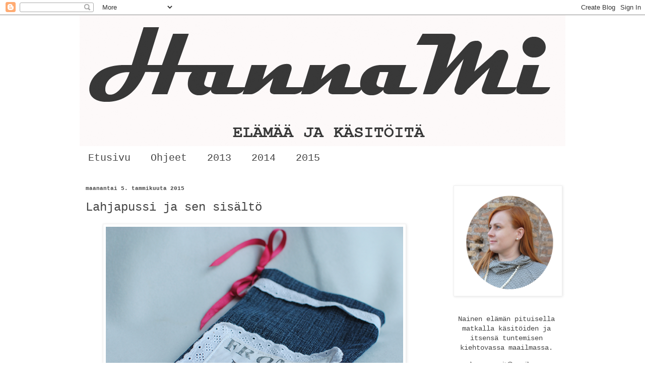

--- FILE ---
content_type: text/html; charset=UTF-8
request_url: https://hannannamit.blogspot.com/2015/01/lahjapussi-ja-sen-sisalto.html
body_size: 42811
content:
<!DOCTYPE html>
<html class='v2' dir='ltr' xmlns='http://www.w3.org/1999/xhtml' xmlns:b='http://www.google.com/2005/gml/b' xmlns:data='http://www.google.com/2005/gml/data' xmlns:expr='http://www.google.com/2005/gml/expr'>
<head>
<link href='https://www.blogger.com/static/v1/widgets/335934321-css_bundle_v2.css' rel='stylesheet' type='text/css'/>
<meta content='width=1100' name='viewport'/>
<meta content='text/html; charset=UTF-8' http-equiv='Content-Type'/>
<meta content='blogger' name='generator'/>
<link href='https://hannannamit.blogspot.com/favicon.ico' rel='icon' type='image/x-icon'/>
<link href='http://hannannamit.blogspot.com/2015/01/lahjapussi-ja-sen-sisalto.html' rel='canonical'/>
<link rel="alternate" type="application/atom+xml" title="              Hanna Mi - Atom" href="https://hannannamit.blogspot.com/feeds/posts/default" />
<link rel="alternate" type="application/rss+xml" title="              Hanna Mi - RSS" href="https://hannannamit.blogspot.com/feeds/posts/default?alt=rss" />
<link rel="service.post" type="application/atom+xml" title="              Hanna Mi - Atom" href="https://www.blogger.com/feeds/6527138194432214963/posts/default" />

<link rel="alternate" type="application/atom+xml" title="              Hanna Mi - Atom" href="https://hannannamit.blogspot.com/feeds/2757631226029845390/comments/default" />
<!--Can't find substitution for tag [blog.ieCssRetrofitLinks]-->
<link href='https://blogger.googleusercontent.com/img/b/R29vZ2xl/AVvXsEgj_BBJw0ZrtVKcWcZ4jWbRAN529DWsOYUTGL-vUtCZsIYyOR3Ng4SyKOnq3K13xz9IFbAafM19dBeB-1IcgEMf0zjHso0fqmFsnstRy-d9bAz2BFuWZ_d6KibUpwizjCVGAZyB5hfDpXI/s1600/lahjapussi+ommellen+hannan+namit.png' rel='image_src'/>
<meta content='http://hannannamit.blogspot.com/2015/01/lahjapussi-ja-sen-sisalto.html' property='og:url'/>
<meta content='Lahjapussi ja sen sisältö' property='og:title'/>
<meta content='Ompelu, neulominen, virkkaus, käsityöt, askartelu ja elämän makuinen teksti. Niistä on Hanna Mi – blogi tehty' property='og:description'/>
<meta content='https://blogger.googleusercontent.com/img/b/R29vZ2xl/AVvXsEgj_BBJw0ZrtVKcWcZ4jWbRAN529DWsOYUTGL-vUtCZsIYyOR3Ng4SyKOnq3K13xz9IFbAafM19dBeB-1IcgEMf0zjHso0fqmFsnstRy-d9bAz2BFuWZ_d6KibUpwizjCVGAZyB5hfDpXI/w1200-h630-p-k-no-nu/lahjapussi+ommellen+hannan+namit.png' property='og:image'/>
<title>              Hanna Mi: Lahjapussi ja sen sisältö</title>
<style id='page-skin-1' type='text/css'><!--
/*
-----------------------------------------------
Blogger Template Style
Name:     Simple
Designer: Blogger
URL:      www.blogger.com
----------------------------------------------- */
/* Content
----------------------------------------------- */
body {
font: normal normal 14px 'Courier New', Courier, FreeMono, monospace;
color: #444444;
background: #ffffff none no-repeat scroll center center;
padding: 0 0 0 0;
background-attachment: scroll;
}
html body .content-outer {
min-width: 0;
max-width: 100%;
width: 100%;
}
h2 {
font-size: 22px;
}
a:link {
text-decoration:none;
color: #27acb1;
}
a:visited {
text-decoration:none;
color: #8197a4;
}
a:hover {
text-decoration:underline;
color: #63c4c2;
}
.body-fauxcolumn-outer .fauxcolumn-inner {
background: transparent none repeat scroll top left;
_background-image: none;
}
.body-fauxcolumn-outer .cap-top {
position: absolute;
z-index: 1;
height: 400px;
width: 100%;
}
.body-fauxcolumn-outer .cap-top .cap-left {
width: 100%;
background: transparent none repeat-x scroll top left;
_background-image: none;
}
.content-outer {
-moz-box-shadow: 0 0 0 rgba(0, 0, 0, .15);
-webkit-box-shadow: 0 0 0 rgba(0, 0, 0, .15);
-goog-ms-box-shadow: 0 0 0 #333333;
box-shadow: 0 0 0 rgba(0, 0, 0, .15);
margin-bottom: 1px;
}
.content-inner {
padding: 0 0;
}
.main-outer, .footer-outer {
background-color: #ffffff;
}
/* Header
----------------------------------------------- */
.header-outer {
background: transparent none repeat-x scroll 0 -400px;
_background-image: none;
}
.Header h1 {
font: normal normal 70px Arial, Tahoma, Helvetica, FreeSans, sans-serif;
color: #444444;
text-shadow: 0 0 0 rgba(0, 0, 0, .2);
}
.Header h1 a {
color: #444444;
}
.Header .description {
font-size: 200%;
color: #545454;
}
.header-inner .Header .titlewrapper {
padding: 22px 30px;
}
.header-inner .Header .descriptionwrapper {
padding: 0 30px;
}
/* Tabs
----------------------------------------------- */
.tabs-inner .section:first-child {
border-top: 0 solid #ffffff;
}
.tabs-inner .section:first-child ul {
margin-top: -0;
border-top: 0 solid #ffffff;
border-left: 0 solid #ffffff;
border-right: 0 solid #ffffff;
}
.tabs-inner .widget ul {
background: transparent none repeat-x scroll 0 -800px;
_background-image: none;
border-bottom: 0 solid #ffffff;
margin-top: 0;
margin-left: -0;
margin-right: -0;
}
.tabs-inner .widget li a {
display: inline-block;
padding: .6em 1em;
font: normal normal 20px 'Courier New', Courier, FreeMono, monospace;
color: #444444;
border-left: 0 solid #ffffff;
border-right: 0 solid #ffffff;
}
.tabs-inner .widget li:first-child a {
border-left: none;
}
.tabs-inner .widget li.selected a, .tabs-inner .widget li a:hover {
color: #545454;
background-color: transparent;
text-decoration: none;
}
/* Columns
----------------------------------------------- */
.main-outer {
border-top: 1px solid #ffffff;
}
.fauxcolumn-left-outer .fauxcolumn-inner {
border-right: 1px solid #ffffff;
}
.fauxcolumn-right-outer .fauxcolumn-inner {
border-left: 1px solid #ffffff;
}
/* Headings
----------------------------------------------- */
div.widget > h2,
div.widget h2.title {
margin: 0 0 1em 0;
font: normal bold 11px Arial, Tahoma, Helvetica, FreeSans, sans-serif;
color: #000000;
}
/* Widgets
----------------------------------------------- */
.widget .zippy {
color: #9c9c9c;
text-shadow: 2px 2px 1px rgba(0, 0, 0, .1);
}
.widget .popular-posts ul {
list-style: none;
}
/* Posts
----------------------------------------------- */
h2.date-header {
font: normal bold 11px 'Courier New', Courier, FreeMono, monospace;
}
.date-header span {
background-color: transparent;
color: #434343;
padding: inherit;
letter-spacing: inherit;
margin: inherit;
}
.main-inner {
padding-top: 30px;
padding-bottom: 30px;
}
.main-inner .column-center-inner {
padding: 0 15px;
}
.main-inner .column-center-inner .section {
margin: 0 15px;
}
.post {
margin: 0 0 25px 0;
}
h3.post-title, .comments h4 {
font: normal normal 24px 'Courier New', Courier, FreeMono, monospace;
margin: .75em 0 0;
}
.post-body {
font-size: 110%;
line-height: 1.4;
position: relative;
}
.post-body img, .post-body .tr-caption-container, .Profile img, .Image img,
.BlogList .item-thumbnail img {
padding: 2px;
background: #ffffff;
border: 1px solid #efefef;
-moz-box-shadow: 1px 1px 5px rgba(0, 0, 0, .1);
-webkit-box-shadow: 1px 1px 5px rgba(0, 0, 0, .1);
box-shadow: 1px 1px 5px rgba(0, 0, 0, .1);
}
.post-body img, .post-body .tr-caption-container {
padding: 5px;
}
.post-body .tr-caption-container {
color: #434343;
}
.post-body .tr-caption-container img {
padding: 0;
background: transparent;
border: none;
-moz-box-shadow: 0 0 0 rgba(0, 0, 0, .1);
-webkit-box-shadow: 0 0 0 rgba(0, 0, 0, .1);
box-shadow: 0 0 0 rgba(0, 0, 0, .1);
}
.post-header {
margin: 0 0 1.5em;
line-height: 1.6;
font-size: 90%;
}
.post-footer {
margin: 20px -2px 0;
padding: 5px 10px;
color: #6e6e6e;
background-color: #fafafa;
border-bottom: 1px solid #efefef;
line-height: 1.6;
font-size: 90%;
}
#comments .comment-author {
padding-top: 1.5em;
border-top: 1px solid #ffffff;
background-position: 0 1.5em;
}
#comments .comment-author:first-child {
padding-top: 0;
border-top: none;
}
.avatar-image-container {
margin: .2em 0 0;
}
#comments .avatar-image-container img {
border: 1px solid #efefef;
}
/* Comments
----------------------------------------------- */
.comments .comments-content .icon.blog-author {
background-repeat: no-repeat;
background-image: url([data-uri]);
}
.comments .comments-content .loadmore a {
border-top: 1px solid #9c9c9c;
border-bottom: 1px solid #9c9c9c;
}
.comments .comment-thread.inline-thread {
background-color: #fafafa;
}
.comments .continue {
border-top: 2px solid #9c9c9c;
}
/* Accents
---------------------------------------------- */
.section-columns td.columns-cell {
border-left: 1px solid #ffffff;
}
.blog-pager {
background: transparent none no-repeat scroll top center;
}
.blog-pager-older-link, .home-link,
.blog-pager-newer-link {
background-color: #ffffff;
padding: 5px;
}
.footer-outer {
border-top: 0 dashed #bbbbbb;
}
/* Mobile
----------------------------------------------- */
body.mobile  {
background-size: auto;
}
.mobile .body-fauxcolumn-outer {
background: transparent none repeat scroll top left;
}
.mobile .body-fauxcolumn-outer .cap-top {
background-size: 100% auto;
}
.mobile .content-outer {
-webkit-box-shadow: 0 0 3px rgba(0, 0, 0, .15);
box-shadow: 0 0 3px rgba(0, 0, 0, .15);
}
.mobile .tabs-inner .widget ul {
margin-left: 0;
margin-right: 0;
}
.mobile .post {
margin: 0;
}
.mobile .main-inner .column-center-inner .section {
margin: 0;
}
.mobile .date-header span {
padding: 0.1em 10px;
margin: 0 -10px;
}
.mobile h3.post-title {
margin: 0;
}
.mobile .blog-pager {
background: transparent none no-repeat scroll top center;
}
.mobile .footer-outer {
border-top: none;
}
.mobile .main-inner, .mobile .footer-inner {
background-color: #ffffff;
}
.mobile-index-contents {
color: #444444;
}
.mobile-link-button {
background-color: #27acb1;
}
.mobile-link-button a:link, .mobile-link-button a:visited {
color: #ffffff;
}
.mobile .tabs-inner .section:first-child {
border-top: none;
}
.mobile .tabs-inner .PageList .widget-content {
background-color: transparent;
color: #545454;
border-top: 0 solid #ffffff;
border-bottom: 0 solid #ffffff;
}
.mobile .tabs-inner .PageList .widget-content .pagelist-arrow {
border-left: 1px solid #ffffff;
}
#header-inner img {margin: 0 auto;}
--></style>
<style id='template-skin-1' type='text/css'><!--
body {
min-width: 1000px;
}
.content-outer, .content-fauxcolumn-outer, .region-inner {
min-width: 1000px;
max-width: 1000px;
_width: 1000px;
}
.main-inner .columns {
padding-left: 0px;
padding-right: 270px;
}
.main-inner .fauxcolumn-center-outer {
left: 0px;
right: 270px;
/* IE6 does not respect left and right together */
_width: expression(this.parentNode.offsetWidth -
parseInt("0px") -
parseInt("270px") + 'px');
}
.main-inner .fauxcolumn-left-outer {
width: 0px;
}
.main-inner .fauxcolumn-right-outer {
width: 270px;
}
.main-inner .column-left-outer {
width: 0px;
right: 100%;
margin-left: -0px;
}
.main-inner .column-right-outer {
width: 270px;
margin-right: -270px;
}
#layout {
min-width: 0;
}
#layout .content-outer {
min-width: 0;
width: 800px;
}
#layout .region-inner {
min-width: 0;
width: auto;
}
--></style>
<link href='https://www.blogger.com/dyn-css/authorization.css?targetBlogID=6527138194432214963&amp;zx=a81e5712-8fb9-4c8f-b0f0-91f3af508f92' media='none' onload='if(media!=&#39;all&#39;)media=&#39;all&#39;' rel='stylesheet'/><noscript><link href='https://www.blogger.com/dyn-css/authorization.css?targetBlogID=6527138194432214963&amp;zx=a81e5712-8fb9-4c8f-b0f0-91f3af508f92' rel='stylesheet'/></noscript>
<meta name='google-adsense-platform-account' content='ca-host-pub-1556223355139109'/>
<meta name='google-adsense-platform-domain' content='blogspot.com'/>

</head>
<body class='loading variant-wide'>
<div class='navbar section' id='navbar'><div class='widget Navbar' data-version='1' id='Navbar1'><script type="text/javascript">
    function setAttributeOnload(object, attribute, val) {
      if(window.addEventListener) {
        window.addEventListener('load',
          function(){ object[attribute] = val; }, false);
      } else {
        window.attachEvent('onload', function(){ object[attribute] = val; });
      }
    }
  </script>
<div id="navbar-iframe-container"></div>
<script type="text/javascript" src="https://apis.google.com/js/platform.js"></script>
<script type="text/javascript">
      gapi.load("gapi.iframes:gapi.iframes.style.bubble", function() {
        if (gapi.iframes && gapi.iframes.getContext) {
          gapi.iframes.getContext().openChild({
              url: 'https://www.blogger.com/navbar/6527138194432214963?po\x3d2757631226029845390\x26origin\x3dhttps://hannannamit.blogspot.com',
              where: document.getElementById("navbar-iframe-container"),
              id: "navbar-iframe"
          });
        }
      });
    </script><script type="text/javascript">
(function() {
var script = document.createElement('script');
script.type = 'text/javascript';
script.src = '//pagead2.googlesyndication.com/pagead/js/google_top_exp.js';
var head = document.getElementsByTagName('head')[0];
if (head) {
head.appendChild(script);
}})();
</script>
</div></div>
<div class='body-fauxcolumns'>
<div class='fauxcolumn-outer body-fauxcolumn-outer'>
<div class='cap-top'>
<div class='cap-left'></div>
<div class='cap-right'></div>
</div>
<div class='fauxborder-left'>
<div class='fauxborder-right'></div>
<div class='fauxcolumn-inner'>
</div>
</div>
<div class='cap-bottom'>
<div class='cap-left'></div>
<div class='cap-right'></div>
</div>
</div>
</div>
<div class='content'>
<div class='content-fauxcolumns'>
<div class='fauxcolumn-outer content-fauxcolumn-outer'>
<div class='cap-top'>
<div class='cap-left'></div>
<div class='cap-right'></div>
</div>
<div class='fauxborder-left'>
<div class='fauxborder-right'></div>
<div class='fauxcolumn-inner'>
</div>
</div>
<div class='cap-bottom'>
<div class='cap-left'></div>
<div class='cap-right'></div>
</div>
</div>
</div>
<div class='content-outer'>
<div class='content-cap-top cap-top'>
<div class='cap-left'></div>
<div class='cap-right'></div>
</div>
<div class='fauxborder-left content-fauxborder-left'>
<div class='fauxborder-right content-fauxborder-right'></div>
<div class='content-inner'>
<header>
<div class='header-outer'>
<div class='header-cap-top cap-top'>
<div class='cap-left'></div>
<div class='cap-right'></div>
</div>
<div class='fauxborder-left header-fauxborder-left'>
<div class='fauxborder-right header-fauxborder-right'></div>
<div class='region-inner header-inner'>
<div class='header section' id='header'><div class='widget Header' data-version='1' id='Header1'>
<div id='header-inner'>
<a href='https://hannannamit.blogspot.com/' style='display: block'>
<img alt='              Hanna Mi' height='260px; ' id='Header1_headerimg' src='https://blogger.googleusercontent.com/img/b/R29vZ2xl/AVvXsEiYY587X2yc1VA1UY0zuRKp-929F8UTrB71DNx3fxpVZ0Q4PD3NzEXhadYHs26z2pxS2rMEqinQ3M5NgYdm74qN6o12SoZxWGn94QQpEpROXScX40IYip9kF1m9sSxJrXrJ5f5rdrL35Wk/s1000/blogin+banneri+hannami+2017.png+keva%25CC%2588t.png' style='display: block' width='964px; '/>
</a>
</div>
</div></div>
</div>
</div>
<div class='header-cap-bottom cap-bottom'>
<div class='cap-left'></div>
<div class='cap-right'></div>
</div>
</div>
</header>
<div class='tabs-outer'>
<div class='tabs-cap-top cap-top'>
<div class='cap-left'></div>
<div class='cap-right'></div>
</div>
<div class='fauxborder-left tabs-fauxborder-left'>
<div class='fauxborder-right tabs-fauxborder-right'></div>
<div class='region-inner tabs-inner'>
<div class='tabs section' id='crosscol'><div class='widget PageList' data-version='1' id='PageList1'>
<h2>Sivut</h2>
<div class='widget-content'>
<ul>
<li>
<a href='https://hannannamit.blogspot.com/'>Etusivu</a>
</li>
<li>
<a href='https://hannannamit.blogspot.com/p/ohjeet.html'>Ohjeet</a>
</li>
<li>
<a href='https://hannannamit.blogspot.com/p/blog-page_20.html'>2013</a>
</li>
<li>
<a href='https://hannannamit.blogspot.com/p/2014.html'>2014</a>
</li>
<li>
<a href='https://hannannamit.blogspot.com/p/2015.html'>2015</a>
</li>
</ul>
<div class='clear'></div>
</div>
</div></div>
<div class='tabs no-items section' id='crosscol-overflow'></div>
</div>
</div>
<div class='tabs-cap-bottom cap-bottom'>
<div class='cap-left'></div>
<div class='cap-right'></div>
</div>
</div>
<div class='main-outer'>
<div class='main-cap-top cap-top'>
<div class='cap-left'></div>
<div class='cap-right'></div>
</div>
<div class='fauxborder-left main-fauxborder-left'>
<div class='fauxborder-right main-fauxborder-right'></div>
<div class='region-inner main-inner'>
<div class='columns fauxcolumns'>
<div class='fauxcolumn-outer fauxcolumn-center-outer'>
<div class='cap-top'>
<div class='cap-left'></div>
<div class='cap-right'></div>
</div>
<div class='fauxborder-left'>
<div class='fauxborder-right'></div>
<div class='fauxcolumn-inner'>
</div>
</div>
<div class='cap-bottom'>
<div class='cap-left'></div>
<div class='cap-right'></div>
</div>
</div>
<div class='fauxcolumn-outer fauxcolumn-left-outer'>
<div class='cap-top'>
<div class='cap-left'></div>
<div class='cap-right'></div>
</div>
<div class='fauxborder-left'>
<div class='fauxborder-right'></div>
<div class='fauxcolumn-inner'>
</div>
</div>
<div class='cap-bottom'>
<div class='cap-left'></div>
<div class='cap-right'></div>
</div>
</div>
<div class='fauxcolumn-outer fauxcolumn-right-outer'>
<div class='cap-top'>
<div class='cap-left'></div>
<div class='cap-right'></div>
</div>
<div class='fauxborder-left'>
<div class='fauxborder-right'></div>
<div class='fauxcolumn-inner'>
</div>
</div>
<div class='cap-bottom'>
<div class='cap-left'></div>
<div class='cap-right'></div>
</div>
</div>
<!-- corrects IE6 width calculation -->
<div class='columns-inner'>
<div class='column-center-outer'>
<div class='column-center-inner'>
<div class='main section' id='main'><div class='widget Blog' data-version='1' id='Blog1'>
<div class='blog-posts hfeed'>

          <div class="date-outer">
        
<h2 class='date-header'><span>maanantai 5. tammikuuta 2015</span></h2>

          <div class="date-posts">
        
<div class='post-outer'>
<div class='post hentry' itemprop='blogPost' itemscope='itemscope' itemtype='http://schema.org/BlogPosting'>
<meta content='https://blogger.googleusercontent.com/img/b/R29vZ2xl/AVvXsEgj_BBJw0ZrtVKcWcZ4jWbRAN529DWsOYUTGL-vUtCZsIYyOR3Ng4SyKOnq3K13xz9IFbAafM19dBeB-1IcgEMf0zjHso0fqmFsnstRy-d9bAz2BFuWZ_d6KibUpwizjCVGAZyB5hfDpXI/s1600/lahjapussi+ommellen+hannan+namit.png' itemprop='image_url'/>
<meta content='6527138194432214963' itemprop='blogId'/>
<meta content='2757631226029845390' itemprop='postId'/>
<a name='2757631226029845390'></a>
<h3 class='post-title entry-title' itemprop='name'>
Lahjapussi ja sen sisältö
</h3>
<div class='post-header'>
<div class='post-header-line-1'></div>
</div>
<div class='post-body entry-content' id='post-body-2757631226029845390' itemprop='description articleBody'>
<div class="separator" style="clear: both; text-align: center;">
</div>
<div class="separator" style="clear: both; text-align: center;">
</div>
<div class="separator" style="clear: both; text-align: center;">
<a href="https://blogger.googleusercontent.com/img/b/R29vZ2xl/AVvXsEgj_BBJw0ZrtVKcWcZ4jWbRAN529DWsOYUTGL-vUtCZsIYyOR3Ng4SyKOnq3K13xz9IFbAafM19dBeB-1IcgEMf0zjHso0fqmFsnstRy-d9bAz2BFuWZ_d6KibUpwizjCVGAZyB5hfDpXI/s1600/lahjapussi+ommellen+hannan+namit.png" imageanchor="1" style="margin-left: 1em; margin-right: 1em;"><img border="0" src="https://blogger.googleusercontent.com/img/b/R29vZ2xl/AVvXsEgj_BBJw0ZrtVKcWcZ4jWbRAN529DWsOYUTGL-vUtCZsIYyOR3Ng4SyKOnq3K13xz9IFbAafM19dBeB-1IcgEMf0zjHso0fqmFsnstRy-d9bAz2BFuWZ_d6KibUpwizjCVGAZyB5hfDpXI/s1600/lahjapussi+ommellen+hannan+namit.png" /></a></div>
<span style="font-family: Courier New, Courier, monospace;"><br /></span>
<span style="font-family: Courier New, Courier, monospace;">Pieni pussi vanhoista farkkujen lahkeista.</span><br />
<br />
<div class="separator" style="clear: both; text-align: center;">
<a href="https://blogger.googleusercontent.com/img/b/R29vZ2xl/AVvXsEhoFi9wqruem6O_O9EwLwTPAz6arhUT6pmBw09sTcSF0McEdpCXPBB2MQ-OqLfp72s2n9e2kCTYRfgq1coXpnZXWpE_i6tQ6Om3_NegLvMuAXC6wC7_1ib2_gjIUkJhzlSqJ0tyWqHjlnY/s1600/farkkupussi+kierr%C3%A4tys+ompelu+hannan+namit.png" imageanchor="1" style="margin-left: 1em; margin-right: 1em;"><img border="0" src="https://blogger.googleusercontent.com/img/b/R29vZ2xl/AVvXsEhoFi9wqruem6O_O9EwLwTPAz6arhUT6pmBw09sTcSF0McEdpCXPBB2MQ-OqLfp72s2n9e2kCTYRfgq1coXpnZXWpE_i6tQ6Om3_NegLvMuAXC6wC7_1ib2_gjIUkJhzlSqJ0tyWqHjlnY/s1600/farkkupussi+kierr%C3%A4tys+ompelu+hannan+namit.png" /></a></div>
<br />
<span style="font-family: Courier New, Courier, monospace;">Pala lakanaa, vanhoja brodyyripitsejä, satiininauhaa, leimasinvärejä.</span><br />
<span style="font-family: Courier New, Courier, monospace;"><br /></span>
<div class="separator" style="clear: both; text-align: center;">
<a href="https://blogger.googleusercontent.com/img/b/R29vZ2xl/AVvXsEjC6BPJK0h_VLeaFg7XsDg2RrmnwqlfCCMvMtiel6hpdyAJcALAwhAX1dMWkPqEUIr-oRQZ18RwUB7eHmf6JOTRxpnoFVFiTDcbJi_DFt0-UF9nhMJ3KeXCkIpYRr6F-kTmf5keODmhY-I/s1600/pussi+vanhoista+farkuista+ompelu+kierr%C3%A4tys+hannan+namit.png" imageanchor="1" style="margin-left: 1em; margin-right: 1em;"><img border="0" src="https://blogger.googleusercontent.com/img/b/R29vZ2xl/AVvXsEjC6BPJK0h_VLeaFg7XsDg2RrmnwqlfCCMvMtiel6hpdyAJcALAwhAX1dMWkPqEUIr-oRQZ18RwUB7eHmf6JOTRxpnoFVFiTDcbJi_DFt0-UF9nhMJ3KeXCkIpYRr6F-kTmf5keODmhY-I/s1600/pussi+vanhoista+farkuista+ompelu+kierr%C3%A4tys+hannan+namit.png" /></a></div>
<div class="separator" style="clear: both; text-align: center;">
<br /></div>
<div class="separator" style="clear: both; text-align: center;">
<a href="https://blogger.googleusercontent.com/img/b/R29vZ2xl/AVvXsEh2Uk2dGIbWVyFxPjlR4fobGl_Bc753WrNNs9Skg2_93c87UjKAnsVURMsGoKb-_QQd4Ymqh8fM28qQX0sJ97kowcCI8SRZuUIlrO1ng3893awJKM8vlDsomPwpnfy3aKpdmdcRwFZWZxE/s1600/pussi+farkusta+kierr%C3%A4tys+ompelu+hannan+namit.png" imageanchor="1" style="margin-left: 1em; margin-right: 1em;"><img border="0" src="https://blogger.googleusercontent.com/img/b/R29vZ2xl/AVvXsEh2Uk2dGIbWVyFxPjlR4fobGl_Bc753WrNNs9Skg2_93c87UjKAnsVURMsGoKb-_QQd4Ymqh8fM28qQX0sJ97kowcCI8SRZuUIlrO1ng3893awJKM8vlDsomPwpnfy3aKpdmdcRwFZWZxE/s1600/pussi+farkusta+kierr%C3%A4tys+ompelu+hannan+namit.png" /></a></div>
<div class="separator" style="clear: both; text-align: center;">
<br /></div>
<span style="font-family: Courier New, Courier, monospace;">Lahjapussi valmis. Ja sen sisälle tietenkin itsetehty pieni lahja.</span><br />
<span style="font-family: Courier New, Courier, monospace;"><br /></span>
<div class="separator" style="clear: both; text-align: center;">
<a href="https://blogger.googleusercontent.com/img/b/R29vZ2xl/AVvXsEjnN9jbRvU2kFq6t_tuiFshaWIu6K4P7etQ78Bcwg1IsoeovLhPvw2okU7jeO9BSZ4trbf5fWC4MLpMGmMDr2LAcHiQVS0sMgjTCbNeSxPn-NbZcgMOUSew764KfqG_PzS3eEXzLBLB020/s1600/tossut+virkkaus+farkku+ompelu+kierr%C3%A4tys+hannan+namit.png" imageanchor="1" style="margin-left: 1em; margin-right: 1em;"><img border="0" src="https://blogger.googleusercontent.com/img/b/R29vZ2xl/AVvXsEjnN9jbRvU2kFq6t_tuiFshaWIu6K4P7etQ78Bcwg1IsoeovLhPvw2okU7jeO9BSZ4trbf5fWC4MLpMGmMDr2LAcHiQVS0sMgjTCbNeSxPn-NbZcgMOUSew764KfqG_PzS3eEXzLBLB020/s1600/tossut+virkkaus+farkku+ompelu+kierr%C3%A4tys+hannan+namit.png" /></a></div>
<br />
<span style="font-family: Courier New, Courier, monospace;">Tossut, samalla ohjeella kuin monet muutkin <a href="http://hannannamit.blogspot.fi/2014/10/virkatut-tossut-talla-samalla.html" target="_blank">aiemmin</a> (&lt;-klik) syntyneet. Lisäyksiä hieman tavallista ohjetta enemmän ja pituutta lisää.&nbsp;</span><span style="font-family: 'Courier New', Courier, monospace;">Novitan 7 veljestä langasta.</span><br />
<span style="font-family: Courier New, Courier, monospace;"><br /></span>
<div class="separator" style="clear: both; text-align: center;">
<a href="https://blogger.googleusercontent.com/img/b/R29vZ2xl/AVvXsEjqfxE92fhXsn8Eq0PqoU4pkG8BeFqGDougw41C7Ihd8tMYht2bw95Xqb7GvBw7HLxsjVb4mqeSjQu8IavxHXNKzEH-nGWrTq-SzI8T-HeKF09LjiU23zyvl2K2TPuP9O9zheM9NiyAk-g/s1600/virkatut+tossut+miehelle+hannan+namit.png" imageanchor="1" style="margin-left: 1em; margin-right: 1em;"><img border="0" src="https://blogger.googleusercontent.com/img/b/R29vZ2xl/AVvXsEjqfxE92fhXsn8Eq0PqoU4pkG8BeFqGDougw41C7Ihd8tMYht2bw95Xqb7GvBw7HLxsjVb4mqeSjQu8IavxHXNKzEH-nGWrTq-SzI8T-HeKF09LjiU23zyvl2K2TPuP9O9zheM9NiyAk-g/s1600/virkatut+tossut+miehelle+hannan+namit.png" /></a></div>
<br />
<span style="font-family: Courier New, Courier, monospace;">Rakkaalle miehelleni, jonka kanssa olemme kahden päivän päästä 15 vuotta kulkeneet yhtä matkaa. Niin se aika vain kuluu. Joskus liian nopeasti, joskus liian hitaasti.</span><br />
<div style="text-align: center;">
<span style="font-family: Courier New, Courier, monospace;"><br /></span></div>
<div style="text-align: left;">
<span style="font-family: Courier New, Courier, monospace;">Ihana uusi vuosi on pyörähtänyt jo käyntiin. Mitähän kaikkea mukavaa tänä vuonna tapahtuu? Ainakin aion oppia jotain ihan uutta, mutta en ole vielä päättänyt, mikä käsityön saralla olisi se tämän vuoden uusi juttu. Mitä te aioitte opetella tänä vuonna, jospa niistä saisi jonkin vinkin?</span></div>
<div style="text-align: left;">
<span style="font-family: Courier New, Courier, monospace;"><br /></span></div>
<div style="text-align: center;">
<span style="font-family: 'Courier New', Courier, monospace;">Blogin ulkoasuakin muutin hieman, halusin välillä vähän selkeämpää otetta. Toivottavasti ei satu kenenkään silmiin pahasti ;).</span></div>
<div style="text-align: center;">
<span style="font-family: Courier New, Courier, monospace;"><br /></span></div>
<div style="text-align: center;">
<span style="font-family: Courier New, Courier, monospace;">Sydämellinen tervetulo-toivotus uusille lukijoille ja kaikille kauniita talvisia päiviä!</span></div>
<div style='clear: both;'></div>
</div>
<div class='post-footer'>
<div class='post-footer-line post-footer-line-1'><span class='post-author vcard'>
Lähettänyt
<span class='fn' itemprop='author' itemscope='itemscope' itemtype='http://schema.org/Person'>
<meta content='https://www.blogger.com/profile/10687491553519319348' itemprop='url'/>
<a class='g-profile' href='https://www.blogger.com/profile/10687491553519319348' rel='author' title='author profile'>
<span itemprop='name'>Hanna Mi</span>
</a>
</span>
</span>
<span class='post-timestamp'>
klo
<meta content='http://hannannamit.blogspot.com/2015/01/lahjapussi-ja-sen-sisalto.html' itemprop='url'/>
<a class='timestamp-link' href='https://hannannamit.blogspot.com/2015/01/lahjapussi-ja-sen-sisalto.html' rel='bookmark' title='permanent link'><abbr class='published' itemprop='datePublished' title='2015-01-05T21:21:00+02:00'>21.21</abbr></a>
</span>
<span class='post-comment-link'>
</span>
<span class='post-icons'>
<span class='item-control blog-admin pid-1491230304'>
<a href='https://www.blogger.com/post-edit.g?blogID=6527138194432214963&postID=2757631226029845390&from=pencil' title='Muokkaa tekstiä'>
<img alt='' class='icon-action' height='18' src='https://resources.blogblog.com/img/icon18_edit_allbkg.gif' width='18'/>
</a>
</span>
</span>
<div class='post-share-buttons goog-inline-block'>
<a class='goog-inline-block share-button sb-email' href='https://www.blogger.com/share-post.g?blogID=6527138194432214963&postID=2757631226029845390&target=email' target='_blank' title='Kohteen lähettäminen sähköpostitse'><span class='share-button-link-text'>Kohteen lähettäminen sähköpostitse</span></a><a class='goog-inline-block share-button sb-blog' href='https://www.blogger.com/share-post.g?blogID=6527138194432214963&postID=2757631226029845390&target=blog' onclick='window.open(this.href, "_blank", "height=270,width=475"); return false;' target='_blank' title='Bloggaa tästä!'><span class='share-button-link-text'>Bloggaa tästä!</span></a><a class='goog-inline-block share-button sb-twitter' href='https://www.blogger.com/share-post.g?blogID=6527138194432214963&postID=2757631226029845390&target=twitter' target='_blank' title='Jaa X:ssä'><span class='share-button-link-text'>Jaa X:ssä</span></a><a class='goog-inline-block share-button sb-facebook' href='https://www.blogger.com/share-post.g?blogID=6527138194432214963&postID=2757631226029845390&target=facebook' onclick='window.open(this.href, "_blank", "height=430,width=640"); return false;' target='_blank' title='Jaa Facebookiin'><span class='share-button-link-text'>Jaa Facebookiin</span></a><a class='goog-inline-block share-button sb-pinterest' href='https://www.blogger.com/share-post.g?blogID=6527138194432214963&postID=2757631226029845390&target=pinterest' target='_blank' title='Jaa Pinterestiin'><span class='share-button-link-text'>Jaa Pinterestiin</span></a>
</div>
</div>
<div class='post-footer-line post-footer-line-2'><span class='post-labels'>
Tunnisteet:
<a href='https://hannannamit.blogspot.com/search/label/asusteet' rel='tag'>asusteet</a>,
<a href='https://hannannamit.blogspot.com/search/label/farkku' rel='tag'>farkku</a>,
<a href='https://hannannamit.blogspot.com/search/label/kierr%C3%A4tys' rel='tag'>kierrätys</a>,
<a href='https://hannannamit.blogspot.com/search/label/lahjat' rel='tag'>lahjat</a>,
<a href='https://hannannamit.blogspot.com/search/label/ompelu' rel='tag'>ompelu</a>,
<a href='https://hannannamit.blogspot.com/search/label/virkkaus' rel='tag'>virkkaus</a>
</span>
</div>
<div class='post-footer-line post-footer-line-3'><span class='post-location'>
</span>
</div>
</div>
</div>
<div class='comments' id='comments'>
<a name='comments'></a>
<h4>18 kommenttia:</h4>
<div class='comments-content'>
<script async='async' src='' type='text/javascript'></script>
<script type='text/javascript'>
    (function() {
      var items = null;
      var msgs = null;
      var config = {};

// <![CDATA[
      var cursor = null;
      if (items && items.length > 0) {
        cursor = parseInt(items[items.length - 1].timestamp) + 1;
      }

      var bodyFromEntry = function(entry) {
        var text = (entry &&
                    ((entry.content && entry.content.$t) ||
                     (entry.summary && entry.summary.$t))) ||
            '';
        if (entry && entry.gd$extendedProperty) {
          for (var k in entry.gd$extendedProperty) {
            if (entry.gd$extendedProperty[k].name == 'blogger.contentRemoved') {
              return '<span class="deleted-comment">' + text + '</span>';
            }
          }
        }
        return text;
      }

      var parse = function(data) {
        cursor = null;
        var comments = [];
        if (data && data.feed && data.feed.entry) {
          for (var i = 0, entry; entry = data.feed.entry[i]; i++) {
            var comment = {};
            // comment ID, parsed out of the original id format
            var id = /blog-(\d+).post-(\d+)/.exec(entry.id.$t);
            comment.id = id ? id[2] : null;
            comment.body = bodyFromEntry(entry);
            comment.timestamp = Date.parse(entry.published.$t) + '';
            if (entry.author && entry.author.constructor === Array) {
              var auth = entry.author[0];
              if (auth) {
                comment.author = {
                  name: (auth.name ? auth.name.$t : undefined),
                  profileUrl: (auth.uri ? auth.uri.$t : undefined),
                  avatarUrl: (auth.gd$image ? auth.gd$image.src : undefined)
                };
              }
            }
            if (entry.link) {
              if (entry.link[2]) {
                comment.link = comment.permalink = entry.link[2].href;
              }
              if (entry.link[3]) {
                var pid = /.*comments\/default\/(\d+)\?.*/.exec(entry.link[3].href);
                if (pid && pid[1]) {
                  comment.parentId = pid[1];
                }
              }
            }
            comment.deleteclass = 'item-control blog-admin';
            if (entry.gd$extendedProperty) {
              for (var k in entry.gd$extendedProperty) {
                if (entry.gd$extendedProperty[k].name == 'blogger.itemClass') {
                  comment.deleteclass += ' ' + entry.gd$extendedProperty[k].value;
                } else if (entry.gd$extendedProperty[k].name == 'blogger.displayTime') {
                  comment.displayTime = entry.gd$extendedProperty[k].value;
                }
              }
            }
            comments.push(comment);
          }
        }
        return comments;
      };

      var paginator = function(callback) {
        if (hasMore()) {
          var url = config.feed + '?alt=json&v=2&orderby=published&reverse=false&max-results=50';
          if (cursor) {
            url += '&published-min=' + new Date(cursor).toISOString();
          }
          window.bloggercomments = function(data) {
            var parsed = parse(data);
            cursor = parsed.length < 50 ? null
                : parseInt(parsed[parsed.length - 1].timestamp) + 1
            callback(parsed);
            window.bloggercomments = null;
          }
          url += '&callback=bloggercomments';
          var script = document.createElement('script');
          script.type = 'text/javascript';
          script.src = url;
          document.getElementsByTagName('head')[0].appendChild(script);
        }
      };
      var hasMore = function() {
        return !!cursor;
      };
      var getMeta = function(key, comment) {
        if ('iswriter' == key) {
          var matches = !!comment.author
              && comment.author.name == config.authorName
              && comment.author.profileUrl == config.authorUrl;
          return matches ? 'true' : '';
        } else if ('deletelink' == key) {
          return config.baseUri + '/comment/delete/'
               + config.blogId + '/' + comment.id;
        } else if ('deleteclass' == key) {
          return comment.deleteclass;
        }
        return '';
      };

      var replybox = null;
      var replyUrlParts = null;
      var replyParent = undefined;

      var onReply = function(commentId, domId) {
        if (replybox == null) {
          // lazily cache replybox, and adjust to suit this style:
          replybox = document.getElementById('comment-editor');
          if (replybox != null) {
            replybox.height = '250px';
            replybox.style.display = 'block';
            replyUrlParts = replybox.src.split('#');
          }
        }
        if (replybox && (commentId !== replyParent)) {
          replybox.src = '';
          document.getElementById(domId).insertBefore(replybox, null);
          replybox.src = replyUrlParts[0]
              + (commentId ? '&parentID=' + commentId : '')
              + '#' + replyUrlParts[1];
          replyParent = commentId;
        }
      };

      var hash = (window.location.hash || '#').substring(1);
      var startThread, targetComment;
      if (/^comment-form_/.test(hash)) {
        startThread = hash.substring('comment-form_'.length);
      } else if (/^c[0-9]+$/.test(hash)) {
        targetComment = hash.substring(1);
      }

      // Configure commenting API:
      var configJso = {
        'maxDepth': config.maxThreadDepth
      };
      var provider = {
        'id': config.postId,
        'data': items,
        'loadNext': paginator,
        'hasMore': hasMore,
        'getMeta': getMeta,
        'onReply': onReply,
        'rendered': true,
        'initComment': targetComment,
        'initReplyThread': startThread,
        'config': configJso,
        'messages': msgs
      };

      var render = function() {
        if (window.goog && window.goog.comments) {
          var holder = document.getElementById('comment-holder');
          window.goog.comments.render(holder, provider);
        }
      };

      // render now, or queue to render when library loads:
      if (window.goog && window.goog.comments) {
        render();
      } else {
        window.goog = window.goog || {};
        window.goog.comments = window.goog.comments || {};
        window.goog.comments.loadQueue = window.goog.comments.loadQueue || [];
        window.goog.comments.loadQueue.push(render);
      }
    })();
// ]]>
  </script>
<div id='comment-holder'>
<div class="comment-thread toplevel-thread"><ol id="top-ra"><li class="comment" id="c2733461492049942639"><div class="avatar-image-container"><img src="//blogger.googleusercontent.com/img/b/R29vZ2xl/AVvXsEhIDpg-V7Vn8bA5q8l0cL6xUiaDyArV42aNp2Rt1Eg-S2XeYo2Hh0pHDPG28K1DHWNGz-w6PTRTtU_yuxAA1H96ghl6fZ_e21Kzxs4sHXWp3zH9R10d9SxE4Drg-OlGego/s45-c/IMG_7831+3.jpg" alt=""/></div><div class="comment-block"><div class="comment-header"><cite class="user"><a href="https://www.blogger.com/profile/04591029525751968681" rel="nofollow">Pizzicato</a></cite><span class="icon user "></span><span class="datetime secondary-text"><a rel="nofollow" href="https://hannannamit.blogspot.com/2015/01/lahjapussi-ja-sen-sisalto.html?showComment=1420487424390#c2733461492049942639">5. tammikuuta 2015 klo 21.50</a></span></div><p class="comment-content">Oi miten kaunis lahja &lt;3 Paljon onnea yhteisistä vuosista!<br>Ps. Blogin uusi ilme näyttää oikein hyvältä ja raikkaalta! Mukavaa loppiaista!</p><span class="comment-actions secondary-text"><a class="comment-reply" target="_self" data-comment-id="2733461492049942639">Vastaa</a><span class="item-control blog-admin blog-admin pid-1308482619"><a target="_self" href="https://www.blogger.com/comment/delete/6527138194432214963/2733461492049942639">Poista</a></span></span></div><div class="comment-replies"><div id="c2733461492049942639-rt" class="comment-thread inline-thread"><span class="thread-toggle thread-expanded"><span class="thread-arrow"></span><span class="thread-count"><a target="_self">Vastaukset</a></span></span><ol id="c2733461492049942639-ra" class="thread-chrome thread-expanded"><div><li class="comment" id="c9121401113809021608"><div class="avatar-image-container"><img src="//blogger.googleusercontent.com/img/b/R29vZ2xl/AVvXsEh6OXR1IlsCakk5ovyCXoPl7J8DUV6AnPdRT0h2a98cRpGNEgtjhOYxC6ugPN0GTp6xp5wuFP8y3g_IwQgAZZ0iB73yjhtlr-fKe5QulZIeAR1qCUXNLup_toHfoAzGeA/s45-c/C__Data_Users_DefApps_AppData_INTERNETEXPLORER_Temp_Saved+Images_hannami.png" alt=""/></div><div class="comment-block"><div class="comment-header"><cite class="user"><a href="https://www.blogger.com/profile/10687491553519319348" rel="nofollow">Hanna Mi</a></cite><span class="icon user blog-author"></span><span class="datetime secondary-text"><a rel="nofollow" href="https://hannannamit.blogspot.com/2015/01/lahjapussi-ja-sen-sisalto.html?showComment=1420569267556#c9121401113809021608">6. tammikuuta 2015 klo 20.34</a></span></div><p class="comment-content">Kiitoksia Pizzicato! Mukavaa loppiaista sinnekin päin!</p><span class="comment-actions secondary-text"><span class="item-control blog-admin blog-admin pid-1491230304"><a target="_self" href="https://www.blogger.com/comment/delete/6527138194432214963/9121401113809021608">Poista</a></span></span></div><div class="comment-replies"><div id="c9121401113809021608-rt" class="comment-thread inline-thread hidden"><span class="thread-toggle thread-expanded"><span class="thread-arrow"></span><span class="thread-count"><a target="_self">Vastaukset</a></span></span><ol id="c9121401113809021608-ra" class="thread-chrome thread-expanded"><div></div><div id="c9121401113809021608-continue" class="continue"><a class="comment-reply" target="_self" data-comment-id="9121401113809021608">Vastaa</a></div></ol></div></div><div class="comment-replybox-single" id="c9121401113809021608-ce"></div></li></div><div id="c2733461492049942639-continue" class="continue"><a class="comment-reply" target="_self" data-comment-id="2733461492049942639">Vastaa</a></div></ol></div></div><div class="comment-replybox-single" id="c2733461492049942639-ce"></div></li><li class="comment" id="c5538743082552129610"><div class="avatar-image-container"><img src="//blogger.googleusercontent.com/img/b/R29vZ2xl/AVvXsEjOpRabkz4ZIky8zzXUzo6U84n-DwClIyoABX5ntxaNqF--FpSvr6daugCIkUmvteIXzTzlo5cV8fjk-mnvQ0LF6-w9yBESwSuwt8k5m9XrgjkimDViYg9ZdsILX1-iDy4/s45-c/*" alt=""/></div><div class="comment-block"><div class="comment-header"><cite class="user"><a href="https://www.blogger.com/profile/06933180231712874870" rel="nofollow">Krista </a></cite><span class="icon user "></span><span class="datetime secondary-text"><a rel="nofollow" href="https://hannannamit.blogspot.com/2015/01/lahjapussi-ja-sen-sisalto.html?showComment=1420488216154#c5538743082552129610">5. tammikuuta 2015 klo 22.03</a></span></div><p class="comment-content">Onpa ihana lahja ja onnea! Täällä on kuljettu yhteistä matkaa muutama vuosi enemmän. Minun henkilökohtainen haasteeni on kerrata, ehkä opetella uusiakin erityistekniikoita. Ne on sellaisia mitä haluaisin tehdä, mutta harvoimmen arjen tiimellyksessä sitten kuitenkaan tulee tehtyä. Uusi ilme näyttää tosi kivalta, itselläkin ulkoasuuudistukset vaiheessa, pala palalta pikkuhiljaa eteenpäin (ja kun saisi jonkun hyvän uuden kuvan vielä napattua). Hyvää loppiaista!</p><span class="comment-actions secondary-text"><a class="comment-reply" target="_self" data-comment-id="5538743082552129610">Vastaa</a><span class="item-control blog-admin blog-admin pid-1261042908"><a target="_self" href="https://www.blogger.com/comment/delete/6527138194432214963/5538743082552129610">Poista</a></span></span></div><div class="comment-replies"><div id="c5538743082552129610-rt" class="comment-thread inline-thread"><span class="thread-toggle thread-expanded"><span class="thread-arrow"></span><span class="thread-count"><a target="_self">Vastaukset</a></span></span><ol id="c5538743082552129610-ra" class="thread-chrome thread-expanded"><div><li class="comment" id="c4846771361412789654"><div class="avatar-image-container"><img src="//blogger.googleusercontent.com/img/b/R29vZ2xl/AVvXsEh6OXR1IlsCakk5ovyCXoPl7J8DUV6AnPdRT0h2a98cRpGNEgtjhOYxC6ugPN0GTp6xp5wuFP8y3g_IwQgAZZ0iB73yjhtlr-fKe5QulZIeAR1qCUXNLup_toHfoAzGeA/s45-c/C__Data_Users_DefApps_AppData_INTERNETEXPLORER_Temp_Saved+Images_hannami.png" alt=""/></div><div class="comment-block"><div class="comment-header"><cite class="user"><a href="https://www.blogger.com/profile/10687491553519319348" rel="nofollow">Hanna Mi</a></cite><span class="icon user blog-author"></span><span class="datetime secondary-text"><a rel="nofollow" href="https://hannannamit.blogspot.com/2015/01/lahjapussi-ja-sen-sisalto.html?showComment=1420569504067#c4846771361412789654">6. tammikuuta 2015 klo 20.38</a></span></div><p class="comment-content">Ulkoasun kanssa itsellä ainakin tulee helposti kyllästyminen, tietysti sitä itse eniten katselee :). Minullakin olisi paljon kansioita opiskeluajoilta, joissa olisi kaikkea kivaa erityistekniikoiden ja värjäystenkin osalta kokeiltavaksi. Muistin verestäminen voisikin olla aika hyvää tekevää. Itseasiassa katselin kaappien siivouksen yhteydessä valokuvia opiskeluaikojen töistä, ja pohdin jos niistä saisi jalostettua jotakin :). Mukavaa loppiaista sinullekin, ja kiitoksia kommentista sekä onnitteluista!</p><span class="comment-actions secondary-text"><span class="item-control blog-admin blog-admin pid-1491230304"><a target="_self" href="https://www.blogger.com/comment/delete/6527138194432214963/4846771361412789654">Poista</a></span></span></div><div class="comment-replies"><div id="c4846771361412789654-rt" class="comment-thread inline-thread hidden"><span class="thread-toggle thread-expanded"><span class="thread-arrow"></span><span class="thread-count"><a target="_self">Vastaukset</a></span></span><ol id="c4846771361412789654-ra" class="thread-chrome thread-expanded"><div></div><div id="c4846771361412789654-continue" class="continue"><a class="comment-reply" target="_self" data-comment-id="4846771361412789654">Vastaa</a></div></ol></div></div><div class="comment-replybox-single" id="c4846771361412789654-ce"></div></li></div><div id="c5538743082552129610-continue" class="continue"><a class="comment-reply" target="_self" data-comment-id="5538743082552129610">Vastaa</a></div></ol></div></div><div class="comment-replybox-single" id="c5538743082552129610-ce"></div></li><li class="comment" id="c7044159690261561434"><div class="avatar-image-container"><img src="//www.blogger.com/img/blogger_logo_round_35.png" alt=""/></div><div class="comment-block"><div class="comment-header"><cite class="user"><a href="https://www.blogger.com/profile/09493609446586201488" rel="nofollow">Raisa P</a></cite><span class="icon user "></span><span class="datetime secondary-text"><a rel="nofollow" href="https://hannannamit.blogspot.com/2015/01/lahjapussi-ja-sen-sisalto.html?showComment=1420525789236#c7044159690261561434">6. tammikuuta 2015 klo 8.29</a></span></div><p class="comment-content">Ihana lahja, pussukka on tosi kiva! Onnea teille yhteisistä vuosista! Ulkoasu-uudistus näyttää kivalta ja selkeältä. Täälläkin olisi haluja oppia tulevana vuonna jotakin ihan uutta.. Ainakin kloriittikokeilut voisivat olla yksi uusi juttu.. Ja vuosi on pitkä aika, ihan varmasti muitakin ideoita tulee vielä.. :) Mukavia pakkaspäiviä!</p><span class="comment-actions secondary-text"><a class="comment-reply" target="_self" data-comment-id="7044159690261561434">Vastaa</a><span class="item-control blog-admin blog-admin pid-1589686398"><a target="_self" href="https://www.blogger.com/comment/delete/6527138194432214963/7044159690261561434">Poista</a></span></span></div><div class="comment-replies"><div id="c7044159690261561434-rt" class="comment-thread inline-thread"><span class="thread-toggle thread-expanded"><span class="thread-arrow"></span><span class="thread-count"><a target="_self">Vastaukset</a></span></span><ol id="c7044159690261561434-ra" class="thread-chrome thread-expanded"><div><li class="comment" id="c8566430374489910635"><div class="avatar-image-container"><img src="//blogger.googleusercontent.com/img/b/R29vZ2xl/AVvXsEh6OXR1IlsCakk5ovyCXoPl7J8DUV6AnPdRT0h2a98cRpGNEgtjhOYxC6ugPN0GTp6xp5wuFP8y3g_IwQgAZZ0iB73yjhtlr-fKe5QulZIeAR1qCUXNLup_toHfoAzGeA/s45-c/C__Data_Users_DefApps_AppData_INTERNETEXPLORER_Temp_Saved+Images_hannami.png" alt=""/></div><div class="comment-block"><div class="comment-header"><cite class="user"><a href="https://www.blogger.com/profile/10687491553519319348" rel="nofollow">Hanna Mi</a></cite><span class="icon user blog-author"></span><span class="datetime secondary-text"><a rel="nofollow" href="https://hannannamit.blogspot.com/2015/01/lahjapussi-ja-sen-sisalto.html?showComment=1420569605214#c8566430374489910635">6. tammikuuta 2015 klo 20.40</a></span></div><p class="comment-content">Kiitos Raisa P! Vuoden aikana varmasti tulee vastaan vielä monia uusia ideoita ja kokeiluun päätyviä juttuja. Pakkasta riittääkin, ei kovin kauaa uskalla ulkoilla näillä päälle 20 asteen säillä.</p><span class="comment-actions secondary-text"><span class="item-control blog-admin blog-admin pid-1491230304"><a target="_self" href="https://www.blogger.com/comment/delete/6527138194432214963/8566430374489910635">Poista</a></span></span></div><div class="comment-replies"><div id="c8566430374489910635-rt" class="comment-thread inline-thread hidden"><span class="thread-toggle thread-expanded"><span class="thread-arrow"></span><span class="thread-count"><a target="_self">Vastaukset</a></span></span><ol id="c8566430374489910635-ra" class="thread-chrome thread-expanded"><div></div><div id="c8566430374489910635-continue" class="continue"><a class="comment-reply" target="_self" data-comment-id="8566430374489910635">Vastaa</a></div></ol></div></div><div class="comment-replybox-single" id="c8566430374489910635-ce"></div></li></div><div id="c7044159690261561434-continue" class="continue"><a class="comment-reply" target="_self" data-comment-id="7044159690261561434">Vastaa</a></div></ol></div></div><div class="comment-replybox-single" id="c7044159690261561434-ce"></div></li><li class="comment" id="c198246312853582776"><div class="avatar-image-container"><img src="//blogger.googleusercontent.com/img/b/R29vZ2xl/AVvXsEj-wvtxR2FUyCPn2BT7pwQoYYrQOSinVF8o-04q0qov0M-ZQSzAaC4fIBC-EVP8NP9G9X4eGxBimTQU4JNeAW8Vg34bYZSBaSrKopMUU6m7q4Fin2lXTzIaZ7eosVfxsQ/s45-c/*" alt=""/></div><div class="comment-block"><div class="comment-header"><cite class="user"><a href="https://www.blogger.com/profile/13742885895033165953" rel="nofollow">Pikku Akka</a></cite><span class="icon user "></span><span class="datetime secondary-text"><a rel="nofollow" href="https://hannannamit.blogspot.com/2015/01/lahjapussi-ja-sen-sisalto.html?showComment=1420537881158#c198246312853582776">6. tammikuuta 2015 klo 11.51</a></span></div><p class="comment-content">Mukava lahja! :)</p><span class="comment-actions secondary-text"><a class="comment-reply" target="_self" data-comment-id="198246312853582776">Vastaa</a><span class="item-control blog-admin blog-admin pid-1828211862"><a target="_self" href="https://www.blogger.com/comment/delete/6527138194432214963/198246312853582776">Poista</a></span></span></div><div class="comment-replies"><div id="c198246312853582776-rt" class="comment-thread inline-thread"><span class="thread-toggle thread-expanded"><span class="thread-arrow"></span><span class="thread-count"><a target="_self">Vastaukset</a></span></span><ol id="c198246312853582776-ra" class="thread-chrome thread-expanded"><div><li class="comment" id="c4655942371067912308"><div class="avatar-image-container"><img src="//blogger.googleusercontent.com/img/b/R29vZ2xl/AVvXsEh6OXR1IlsCakk5ovyCXoPl7J8DUV6AnPdRT0h2a98cRpGNEgtjhOYxC6ugPN0GTp6xp5wuFP8y3g_IwQgAZZ0iB73yjhtlr-fKe5QulZIeAR1qCUXNLup_toHfoAzGeA/s45-c/C__Data_Users_DefApps_AppData_INTERNETEXPLORER_Temp_Saved+Images_hannami.png" alt=""/></div><div class="comment-block"><div class="comment-header"><cite class="user"><a href="https://www.blogger.com/profile/10687491553519319348" rel="nofollow">Hanna Mi</a></cite><span class="icon user blog-author"></span><span class="datetime secondary-text"><a rel="nofollow" href="https://hannannamit.blogspot.com/2015/01/lahjapussi-ja-sen-sisalto.html?showComment=1420569666770#c4655942371067912308">6. tammikuuta 2015 klo 20.41</a></span></div><p class="comment-content">Mies itseasiassa toivoi syksyllä kelien viilennettyä itselleen tossuja, joten nyt sitten sellaiset sai. Kiitoksia Pikku Akka!</p><span class="comment-actions secondary-text"><span class="item-control blog-admin blog-admin pid-1491230304"><a target="_self" href="https://www.blogger.com/comment/delete/6527138194432214963/4655942371067912308">Poista</a></span></span></div><div class="comment-replies"><div id="c4655942371067912308-rt" class="comment-thread inline-thread hidden"><span class="thread-toggle thread-expanded"><span class="thread-arrow"></span><span class="thread-count"><a target="_self">Vastaukset</a></span></span><ol id="c4655942371067912308-ra" class="thread-chrome thread-expanded"><div></div><div id="c4655942371067912308-continue" class="continue"><a class="comment-reply" target="_self" data-comment-id="4655942371067912308">Vastaa</a></div></ol></div></div><div class="comment-replybox-single" id="c4655942371067912308-ce"></div></li></div><div id="c198246312853582776-continue" class="continue"><a class="comment-reply" target="_self" data-comment-id="198246312853582776">Vastaa</a></div></ol></div></div><div class="comment-replybox-single" id="c198246312853582776-ce"></div></li><li class="comment" id="c5847736785254997843"><div class="avatar-image-container"><img src="//blogger.googleusercontent.com/img/b/R29vZ2xl/AVvXsEi4yzn9tRDBIDUqcF04q-uMfaqRFlg7RBf-0LpIFYqoEY28N4QL7brGV2_rxUgFVGU2Td-S6_If1eRiOWc8SO9TAv5QU8U6UdHHZdUiiU5PPpbTFNH-3tfnPBwrV2LtWw/s45-c/prof2.jpg" alt=""/></div><div class="comment-block"><div class="comment-header"><cite class="user"><a href="https://www.blogger.com/profile/11535959699995876439" rel="nofollow">Eerika</a></cite><span class="icon user "></span><span class="datetime secondary-text"><a rel="nofollow" href="https://hannannamit.blogspot.com/2015/01/lahjapussi-ja-sen-sisalto.html?showComment=1420538331869#c5847736785254997843">6. tammikuuta 2015 klo 11.58</a></span></div><p class="comment-content">Kiva lahja ja onnittelut täältäkin päin sinne teille!! Uusi ulkoasu näyttää minusta oikein selkeälle ja raikkaalle. Banneri sopii blogiisi kuin nakutettu, olethan mestari mitä tulee farkkujen uusiokäyttöön :)<br>Idearikasta ja onnellista alkanutta vuotta sinulle!</p><span class="comment-actions secondary-text"><a class="comment-reply" target="_self" data-comment-id="5847736785254997843">Vastaa</a><span class="item-control blog-admin blog-admin pid-1758757794"><a target="_self" href="https://www.blogger.com/comment/delete/6527138194432214963/5847736785254997843">Poista</a></span></span></div><div class="comment-replies"><div id="c5847736785254997843-rt" class="comment-thread inline-thread"><span class="thread-toggle thread-expanded"><span class="thread-arrow"></span><span class="thread-count"><a target="_self">Vastaukset</a></span></span><ol id="c5847736785254997843-ra" class="thread-chrome thread-expanded"><div><li class="comment" id="c7922519551885990088"><div class="avatar-image-container"><img src="//blogger.googleusercontent.com/img/b/R29vZ2xl/AVvXsEh6OXR1IlsCakk5ovyCXoPl7J8DUV6AnPdRT0h2a98cRpGNEgtjhOYxC6ugPN0GTp6xp5wuFP8y3g_IwQgAZZ0iB73yjhtlr-fKe5QulZIeAR1qCUXNLup_toHfoAzGeA/s45-c/C__Data_Users_DefApps_AppData_INTERNETEXPLORER_Temp_Saved+Images_hannami.png" alt=""/></div><div class="comment-block"><div class="comment-header"><cite class="user"><a href="https://www.blogger.com/profile/10687491553519319348" rel="nofollow">Hanna Mi</a></cite><span class="icon user blog-author"></span><span class="datetime secondary-text"><a rel="nofollow" href="https://hannannamit.blogspot.com/2015/01/lahjapussi-ja-sen-sisalto.html?showComment=1420569760431#c7922519551885990088">6. tammikuuta 2015 klo 20.42</a></span></div><p class="comment-content">Kaunis kiitos Eerika! Nämä tossut on jo miehen jalkaankin eksyneet, mukava nähdä käytössä.</p><span class="comment-actions secondary-text"><span class="item-control blog-admin blog-admin pid-1491230304"><a target="_self" href="https://www.blogger.com/comment/delete/6527138194432214963/7922519551885990088">Poista</a></span></span></div><div class="comment-replies"><div id="c7922519551885990088-rt" class="comment-thread inline-thread hidden"><span class="thread-toggle thread-expanded"><span class="thread-arrow"></span><span class="thread-count"><a target="_self">Vastaukset</a></span></span><ol id="c7922519551885990088-ra" class="thread-chrome thread-expanded"><div></div><div id="c7922519551885990088-continue" class="continue"><a class="comment-reply" target="_self" data-comment-id="7922519551885990088">Vastaa</a></div></ol></div></div><div class="comment-replybox-single" id="c7922519551885990088-ce"></div></li></div><div id="c5847736785254997843-continue" class="continue"><a class="comment-reply" target="_self" data-comment-id="5847736785254997843">Vastaa</a></div></ol></div></div><div class="comment-replybox-single" id="c5847736785254997843-ce"></div></li><li class="comment" id="c9000346907965583935"><div class="avatar-image-container"><img src="//blogger.googleusercontent.com/img/b/R29vZ2xl/AVvXsEjS-dl7wb66KH193T5fgh4IsPbZUP4E6WQ7QgR8jFHOArVHiMjgMlSenOS7J5dEsfIafnV2JlJi6JcFPT_XJBlE_2KetvcGUiz6ADe71YlwmjUcTLYuLo2GOr9NFGQr_dhvSZkys8LWUdsnP5P7OupuMeVchBEK5ILAhPsd7uEDksvxNsI/s45/403A8517.jpeg" alt=""/></div><div class="comment-block"><div class="comment-header"><cite class="user"><a href="https://www.blogger.com/profile/08110335000974641193" rel="nofollow">Kanneli</a></cite><span class="icon user "></span><span class="datetime secondary-text"><a rel="nofollow" href="https://hannannamit.blogspot.com/2015/01/lahjapussi-ja-sen-sisalto.html?showComment=1420549037778#c9000346907965583935">6. tammikuuta 2015 klo 14.57</a></span></div><p class="comment-content">Kauniin lahjan olet tehnyt. Onnea teille :) Kiinnitin heti huomiota blogisi ulkoasuun. Näyttää todella hyvältä. Kiva kun olet lokeroinut eri vuosien työt tuohon ylös. Omat taidot ovat aika hukassa näiden teknisten juttujen suhteen :) Mukavia päiviä sinulle &lt;3</p><span class="comment-actions secondary-text"><a class="comment-reply" target="_self" data-comment-id="9000346907965583935">Vastaa</a><span class="item-control blog-admin blog-admin pid-1490788120"><a target="_self" href="https://www.blogger.com/comment/delete/6527138194432214963/9000346907965583935">Poista</a></span></span></div><div class="comment-replies"><div id="c9000346907965583935-rt" class="comment-thread inline-thread"><span class="thread-toggle thread-expanded"><span class="thread-arrow"></span><span class="thread-count"><a target="_self">Vastaukset</a></span></span><ol id="c9000346907965583935-ra" class="thread-chrome thread-expanded"><div><li class="comment" id="c4443164451797542631"><div class="avatar-image-container"><img src="//blogger.googleusercontent.com/img/b/R29vZ2xl/AVvXsEh6OXR1IlsCakk5ovyCXoPl7J8DUV6AnPdRT0h2a98cRpGNEgtjhOYxC6ugPN0GTp6xp5wuFP8y3g_IwQgAZZ0iB73yjhtlr-fKe5QulZIeAR1qCUXNLup_toHfoAzGeA/s45-c/C__Data_Users_DefApps_AppData_INTERNETEXPLORER_Temp_Saved+Images_hannami.png" alt=""/></div><div class="comment-block"><div class="comment-header"><cite class="user"><a href="https://www.blogger.com/profile/10687491553519319348" rel="nofollow">Hanna Mi</a></cite><span class="icon user blog-author"></span><span class="datetime secondary-text"><a rel="nofollow" href="https://hannannamit.blogspot.com/2015/01/lahjapussi-ja-sen-sisalto.html?showComment=1420569956378#c4443164451797542631">6. tammikuuta 2015 klo 20.45</a></span></div><p class="comment-content">Minullakin nämä nettijutut ovat opettelussa. Opiskeluaikana käytin tietokonetta/nettiä todella sujuvasti, mutta eihän sitä enää mitään osaa, kun kaikki muuttuu niin nopeasti. Välissä kuitenkin ollut lukuisia vuosia ettei ole tarvinnut tehdä mitään erikoisempia juttuja, googlella tiedon etsiminen ei kovin paljon osaamista vaatinut. Mukavia päiviä sinullekin ja kiitoksia Kanneli kommentista &lt;3!</p><span class="comment-actions secondary-text"><span class="item-control blog-admin blog-admin pid-1491230304"><a target="_self" href="https://www.blogger.com/comment/delete/6527138194432214963/4443164451797542631">Poista</a></span></span></div><div class="comment-replies"><div id="c4443164451797542631-rt" class="comment-thread inline-thread hidden"><span class="thread-toggle thread-expanded"><span class="thread-arrow"></span><span class="thread-count"><a target="_self">Vastaukset</a></span></span><ol id="c4443164451797542631-ra" class="thread-chrome thread-expanded"><div></div><div id="c4443164451797542631-continue" class="continue"><a class="comment-reply" target="_self" data-comment-id="4443164451797542631">Vastaa</a></div></ol></div></div><div class="comment-replybox-single" id="c4443164451797542631-ce"></div></li></div><div id="c9000346907965583935-continue" class="continue"><a class="comment-reply" target="_self" data-comment-id="9000346907965583935">Vastaa</a></div></ol></div></div><div class="comment-replybox-single" id="c9000346907965583935-ce"></div></li><li class="comment" id="c6124860161484379063"><div class="avatar-image-container"><img src="//www.blogger.com/img/blogger_logo_round_35.png" alt=""/></div><div class="comment-block"><div class="comment-header"><cite class="user"><a href="https://www.blogger.com/profile/15924063887611796393" rel="nofollow">Mandariinimania</a></cite><span class="icon user "></span><span class="datetime secondary-text"><a rel="nofollow" href="https://hannannamit.blogspot.com/2015/01/lahjapussi-ja-sen-sisalto.html?showComment=1420575518889#c6124860161484379063">6. tammikuuta 2015 klo 22.18</a></span></div><p class="comment-content">Kiva idea pussukassa! Blogin uusi ilme on oikein onnistunut, heti huomaa, että kierrätysfarkut on suuressa osassa käsitöissäsi (niinkuin tässäkin postauksessa :)) Ja onnittelut yhteisistä vuosista! Minun tavoitteeni tänä vuonna liittyy valokuvaukseen, opeteltavaa riittää uuden kameran kanssa :) Minulla on semmoinen kutina, että tästä vuodesta tulee loistava monella tapaa!</p><span class="comment-actions secondary-text"><a class="comment-reply" target="_self" data-comment-id="6124860161484379063">Vastaa</a><span class="item-control blog-admin blog-admin pid-1723012594"><a target="_self" href="https://www.blogger.com/comment/delete/6527138194432214963/6124860161484379063">Poista</a></span></span></div><div class="comment-replies"><div id="c6124860161484379063-rt" class="comment-thread inline-thread"><span class="thread-toggle thread-expanded"><span class="thread-arrow"></span><span class="thread-count"><a target="_self">Vastaukset</a></span></span><ol id="c6124860161484379063-ra" class="thread-chrome thread-expanded"><div><li class="comment" id="c8975453997010869705"><div class="avatar-image-container"><img src="//blogger.googleusercontent.com/img/b/R29vZ2xl/AVvXsEh6OXR1IlsCakk5ovyCXoPl7J8DUV6AnPdRT0h2a98cRpGNEgtjhOYxC6ugPN0GTp6xp5wuFP8y3g_IwQgAZZ0iB73yjhtlr-fKe5QulZIeAR1qCUXNLup_toHfoAzGeA/s45-c/C__Data_Users_DefApps_AppData_INTERNETEXPLORER_Temp_Saved+Images_hannami.png" alt=""/></div><div class="comment-block"><div class="comment-header"><cite class="user"><a href="https://www.blogger.com/profile/10687491553519319348" rel="nofollow">Hanna Mi</a></cite><span class="icon user blog-author"></span><span class="datetime secondary-text"><a rel="nofollow" href="https://hannannamit.blogspot.com/2015/01/lahjapussi-ja-sen-sisalto.html?showComment=1420611541875#c8975453997010869705">7. tammikuuta 2015 klo 8.19</a></span></div><p class="comment-content">Kiitos Mandariinimania! Farkkuvarastoja on vielä ihan riittävästi, joten varmasti niistä tulee tänäkin vuonna väkerrettyä kaikkea. Oi, valokuvaus! Juurikin se on yksi asia, jossa riittää opeteltavaa vielä pitkäksi aikaa. </p><span class="comment-actions secondary-text"><span class="item-control blog-admin blog-admin pid-1491230304"><a target="_self" href="https://www.blogger.com/comment/delete/6527138194432214963/8975453997010869705">Poista</a></span></span></div><div class="comment-replies"><div id="c8975453997010869705-rt" class="comment-thread inline-thread hidden"><span class="thread-toggle thread-expanded"><span class="thread-arrow"></span><span class="thread-count"><a target="_self">Vastaukset</a></span></span><ol id="c8975453997010869705-ra" class="thread-chrome thread-expanded"><div></div><div id="c8975453997010869705-continue" class="continue"><a class="comment-reply" target="_self" data-comment-id="8975453997010869705">Vastaa</a></div></ol></div></div><div class="comment-replybox-single" id="c8975453997010869705-ce"></div></li></div><div id="c6124860161484379063-continue" class="continue"><a class="comment-reply" target="_self" data-comment-id="6124860161484379063">Vastaa</a></div></ol></div></div><div class="comment-replybox-single" id="c6124860161484379063-ce"></div></li><li class="comment" id="c5940660532202855684"><div class="avatar-image-container"><img src="//www.blogger.com/img/blogger_logo_round_35.png" alt=""/></div><div class="comment-block"><div class="comment-header"><cite class="user"><a href="https://www.blogger.com/profile/04216412506987113366" rel="nofollow">mARa</a></cite><span class="icon user "></span><span class="datetime secondary-text"><a rel="nofollow" href="https://hannannamit.blogspot.com/2015/01/lahjapussi-ja-sen-sisalto.html?showComment=1420700329581#c5940660532202855684">8. tammikuuta 2015 klo 8.58</a></span></div><p class="comment-content">Todella kiva lahja! Täytyisi itsekin enemmän vältellä paperikääreitä ja ommella ne ennemmin. Blogin ulkoasu on selkeä ja hrlppolukuinen. Tänä vuonna tavoitteena olisi ommella itselleni farkut. <br>Onnea vuosipäivästä!</p><span class="comment-actions secondary-text"><a class="comment-reply" target="_self" data-comment-id="5940660532202855684">Vastaa</a><span class="item-control blog-admin blog-admin pid-13930596"><a target="_self" href="https://www.blogger.com/comment/delete/6527138194432214963/5940660532202855684">Poista</a></span></span></div><div class="comment-replies"><div id="c5940660532202855684-rt" class="comment-thread inline-thread"><span class="thread-toggle thread-expanded"><span class="thread-arrow"></span><span class="thread-count"><a target="_self">Vastaukset</a></span></span><ol id="c5940660532202855684-ra" class="thread-chrome thread-expanded"><div><li class="comment" id="c8837582865028648782"><div class="avatar-image-container"><img src="//blogger.googleusercontent.com/img/b/R29vZ2xl/AVvXsEh6OXR1IlsCakk5ovyCXoPl7J8DUV6AnPdRT0h2a98cRpGNEgtjhOYxC6ugPN0GTp6xp5wuFP8y3g_IwQgAZZ0iB73yjhtlr-fKe5QulZIeAR1qCUXNLup_toHfoAzGeA/s45-c/C__Data_Users_DefApps_AppData_INTERNETEXPLORER_Temp_Saved+Images_hannami.png" alt=""/></div><div class="comment-block"><div class="comment-header"><cite class="user"><a href="https://www.blogger.com/profile/10687491553519319348" rel="nofollow">Hanna Mi</a></cite><span class="icon user blog-author"></span><span class="datetime secondary-text"><a rel="nofollow" href="https://hannannamit.blogspot.com/2015/01/lahjapussi-ja-sen-sisalto.html?showComment=1420741532095#c8837582865028648782">8. tammikuuta 2015 klo 20.25</a></span></div><p class="comment-content">Wau, farkut kuulostaa mielenkiintoisille! Minä olen yhdet tehnyt, eikä toisia ole heti suunnitelmissa. Oli niissä sen verran hommaa :). Paperikääreisiin minä suurimmalta osalta lahjoissa kuitenkin turvauduin jouluna, synttäreille usein tulee erilaisissa kasseissa ja pusseissa vietyä lahjat. Kiitoksia mARa!</p><span class="comment-actions secondary-text"><span class="item-control blog-admin blog-admin pid-1491230304"><a target="_self" href="https://www.blogger.com/comment/delete/6527138194432214963/8837582865028648782">Poista</a></span></span></div><div class="comment-replies"><div id="c8837582865028648782-rt" class="comment-thread inline-thread hidden"><span class="thread-toggle thread-expanded"><span class="thread-arrow"></span><span class="thread-count"><a target="_self">Vastaukset</a></span></span><ol id="c8837582865028648782-ra" class="thread-chrome thread-expanded"><div></div><div id="c8837582865028648782-continue" class="continue"><a class="comment-reply" target="_self" data-comment-id="8837582865028648782">Vastaa</a></div></ol></div></div><div class="comment-replybox-single" id="c8837582865028648782-ce"></div></li></div><div id="c5940660532202855684-continue" class="continue"><a class="comment-reply" target="_self" data-comment-id="5940660532202855684">Vastaa</a></div></ol></div></div><div class="comment-replybox-single" id="c5940660532202855684-ce"></div></li><li class="comment" id="c344964552929006317"><div class="avatar-image-container"><img src="//www.blogger.com/img/blogger_logo_round_35.png" alt=""/></div><div class="comment-block"><div class="comment-header"><cite class="user"><a href="https://www.blogger.com/profile/02812712095683706526" rel="nofollow">Amanda</a></cite><span class="icon user "></span><span class="datetime secondary-text"><a rel="nofollow" href="https://hannannamit.blogspot.com/2015/01/lahjapussi-ja-sen-sisalto.html?showComment=1425197442835#c344964552929006317">1. maaliskuuta 2015 klo 10.10</a></span></div><p class="comment-content">Ihana lahja ja koko idea! :) Jos kiinnostaa niin käy katsomassa oma blogini osoitteessa www.amandanunelmia.blogspot.fi<br>Kommentit on tervetulleita ja seuraamaankin saa alkaa =)</p><span class="comment-actions secondary-text"><a class="comment-reply" target="_self" data-comment-id="344964552929006317">Vastaa</a><span class="item-control blog-admin blog-admin pid-610010805"><a target="_self" href="https://www.blogger.com/comment/delete/6527138194432214963/344964552929006317">Poista</a></span></span></div><div class="comment-replies"><div id="c344964552929006317-rt" class="comment-thread inline-thread"><span class="thread-toggle thread-expanded"><span class="thread-arrow"></span><span class="thread-count"><a target="_self">Vastaukset</a></span></span><ol id="c344964552929006317-ra" class="thread-chrome thread-expanded"><div><li class="comment" id="c948473405768956487"><div class="avatar-image-container"><img src="//blogger.googleusercontent.com/img/b/R29vZ2xl/AVvXsEh6OXR1IlsCakk5ovyCXoPl7J8DUV6AnPdRT0h2a98cRpGNEgtjhOYxC6ugPN0GTp6xp5wuFP8y3g_IwQgAZZ0iB73yjhtlr-fKe5QulZIeAR1qCUXNLup_toHfoAzGeA/s45-c/C__Data_Users_DefApps_AppData_INTERNETEXPLORER_Temp_Saved+Images_hannami.png" alt=""/></div><div class="comment-block"><div class="comment-header"><cite class="user"><a href="https://www.blogger.com/profile/10687491553519319348" rel="nofollow">Hanna Mi</a></cite><span class="icon user blog-author"></span><span class="datetime secondary-text"><a rel="nofollow" href="https://hannannamit.blogspot.com/2015/01/lahjapussi-ja-sen-sisalto.html?showComment=1425321649787#c948473405768956487">2. maaliskuuta 2015 klo 20.40</a></span></div><p class="comment-content">Kiitoksia Amanda! Käyn varmasti tutustumassa blogiisi, mukava kun jätit osoitteen :).</p><span class="comment-actions secondary-text"><span class="item-control blog-admin blog-admin pid-1491230304"><a target="_self" href="https://www.blogger.com/comment/delete/6527138194432214963/948473405768956487">Poista</a></span></span></div><div class="comment-replies"><div id="c948473405768956487-rt" class="comment-thread inline-thread hidden"><span class="thread-toggle thread-expanded"><span class="thread-arrow"></span><span class="thread-count"><a target="_self">Vastaukset</a></span></span><ol id="c948473405768956487-ra" class="thread-chrome thread-expanded"><div></div><div id="c948473405768956487-continue" class="continue"><a class="comment-reply" target="_self" data-comment-id="948473405768956487">Vastaa</a></div></ol></div></div><div class="comment-replybox-single" id="c948473405768956487-ce"></div></li></div><div id="c344964552929006317-continue" class="continue"><a class="comment-reply" target="_self" data-comment-id="344964552929006317">Vastaa</a></div></ol></div></div><div class="comment-replybox-single" id="c344964552929006317-ce"></div></li></ol><div id="top-continue" class="continue"><a class="comment-reply" target="_self">Lisää kommentti</a></div><div class="comment-replybox-thread" id="top-ce"></div><div class="loadmore hidden" data-post-id="2757631226029845390"><a target="_self">Lataa lisää...</a></div></div>
</div>
</div>
<p class='comment-footer'>
<div class='comment-form'>
<a name='comment-form'></a>
<p>Pieni kommentti sinulta, iso ilo minulle :).</p>
<a href='https://www.blogger.com/comment/frame/6527138194432214963?po=2757631226029845390&hl=fi&saa=85391&origin=https://hannannamit.blogspot.com' id='comment-editor-src'></a>
<iframe allowtransparency='true' class='blogger-iframe-colorize blogger-comment-from-post' frameborder='0' height='410px' id='comment-editor' name='comment-editor' src='' width='100%'></iframe>
<script src='https://www.blogger.com/static/v1/jsbin/2830521187-comment_from_post_iframe.js' type='text/javascript'></script>
<script type='text/javascript'>
      BLOG_CMT_createIframe('https://www.blogger.com/rpc_relay.html');
    </script>
</div>
</p>
<div id='backlinks-container'>
<div id='Blog1_backlinks-container'>
</div>
</div>
</div>
</div>

        </div></div>
      
</div>
<div class='blog-pager' id='blog-pager'>
<span id='blog-pager-newer-link'>
<a class='blog-pager-newer-link' href='https://hannannamit.blogspot.com/2015/01/pikkujoulumekko-tammikuussa.html' id='Blog1_blog-pager-newer-link' title='Uudempi teksti'>Uudempi teksti</a>
</span>
<span id='blog-pager-older-link'>
<a class='blog-pager-older-link' href='https://hannannamit.blogspot.com/2014/12/vuoden-viimeiset-tabletin-ja-kirjantuki.html' id='Blog1_blog-pager-older-link' title='Vanhempi viesti'>Vanhempi viesti</a>
</span>
<a class='home-link' href='https://hannannamit.blogspot.com/'>Etusivu</a>
</div>
<div class='clear'></div>
<div class='post-feeds'>
<div class='feed-links'>
Tilaa:
<a class='feed-link' href='https://hannannamit.blogspot.com/feeds/2757631226029845390/comments/default' target='_blank' type='application/atom+xml'>Lähetä kommentteja (Atom)</a>
</div>
</div>
</div></div>
</div>
</div>
<div class='column-left-outer'>
<div class='column-left-inner'>
<aside>
</aside>
</div>
</div>
<div class='column-right-outer'>
<div class='column-right-inner'>
<aside>
<div class='sidebar section' id='sidebar-right-1'><div class='widget Image' data-version='1' id='Image12'>
<div class='widget-content'>
<img alt='' height='224' id='Image12_img' src='https://blogger.googleusercontent.com/img/b/R29vZ2xl/AVvXsEgSHxkXNoq4iU2S8WbiycJi-SNOOvuKFIgOAxJWfzmYKcz6UDtwit60vy2z8P4T3caVlCvlOaZx4R7eg9BHVT0lnjqlRpeYUjCT4xHfP7ni1303em-xkd3g2N0odQ7hy6Mv7aIf_if_aWU/s1600-r/hanna+mi.png' width='220'/>
<br/>
</div>
<div class='clear'></div>
</div><div class='widget Text' data-version='1' id='Text1'>
<div class='widget-content'>
<p align="center" class="MsoNormal" style="text-align: center;"><span style="font-size:7;">Nainen elämän pituisella matkalla käsitöiden ja itsensä tuntemisen kiehtovassa maailmassa.</span></p><p align="center" class="MsoNormal" style="font-family: Georgia, serif; font-size: 100%; text-align: center;"><span style="line-height: 115%;font-family:&quot;;font-size:12.0pt;">hannannamit@gmail.com<o:p></o:p></span></p><p align="center" class="MsoNormal" style="font-family: Georgia, serif; font-size: 100%; text-align: center;">      </p><p class="MsoNormal" style="font-family: Georgia, serif; font-size: 100%; text-align: justify;"><span style="line-height: 115%;font-family:&quot;;font-size:14.0pt;"> </span></p>
</div>
<div class='clear'></div>
</div><div class='widget Image' data-version='1' id='Image15'>
<div class='widget-content'>
<a href='https://www.facebook.com/Hanna-Mi-1643444242588758/'>
<img alt='' height='44' id='Image15_img' src='https://blogger.googleusercontent.com/img/b/R29vZ2xl/AVvXsEiKgSGSNvDJ7VY5MaYW_AxRQDMaxtHMpFslRla-2i-YTpnzPVF6ZtJpJGyVQRm4Q1tWYaUWOnhXLFGH4fej8BDGt04ZzemaOwUv9LuAglPAKnbkR_G8SQ7-AT61b5whr-mVBowDdW9tROA/s1600-r/facebook+hannami.png' width='220'/>
</a>
<br/>
</div>
<div class='clear'></div>
</div><div class='widget Image' data-version='1' id='Image2'>
<div class='widget-content'>
<a href='https://www.pinterest.com/hannannamit/'>
<img alt='' height='48' id='Image2_img' src='https://blogger.googleusercontent.com/img/b/R29vZ2xl/AVvXsEiaOvJP6cxJuHYpPy2zOefWwCyS-MCk7AJlF67MGZcUlNkNBfl40V_KEmR6Lx7nOyjGVkw98s3aR4EURuZhw8Kyq8wnyb_F8i9PAJeDXAsS1d9PELyKTmfyPQU5FtwoqRG8-pj4rUNG0U0/s240/pinterest+hannami.png' width='240'/>
</a>
<br/>
</div>
<div class='clear'></div>
</div><div class='widget Image' data-version='1' id='Image5'>
<div class='widget-content'>
<a href='https://www.instagram.com/hannamiblog/'>
<img alt='' height='42' id='Image5_img' src='https://blogger.googleusercontent.com/img/b/R29vZ2xl/AVvXsEgp8L6cLCF3zyFgpO-s6_wewaA2O9HepwWzOM5ODgcgZjOhNKFjkKVncMN1Se9hwGZoV6ZAQIDy5mjL2Dt7bzAf5zS3Ae40CPgc-1KJXLA86hOs6mq-r6kno0_-oQsVivXtosfH100HLP4/s240/instagram+hannami.png' width='210'/>
</a>
<br/>
</div>
<div class='clear'></div>
</div><div class='widget Image' data-version='1' id='Image6'>
<div class='widget-content'>
<a href='http://blogipolku.fi/blogit/hanna-mi-704'>
<img alt='' height='48' id='Image6_img' src='https://blogger.googleusercontent.com/img/b/R29vZ2xl/AVvXsEhu6rjh2U8M3mTQW6oT1DupOVl2t3W3OiIGhJf9_PMkDoM8S616UgaUWezEd2hwUrC27a_aaxa51KZVBQ7Wov_U5-2EQxjkbHTMj1Ygk_NkEkT7nHyke_UToVg1qLY2HIuTkyrVfOLG9yM/s240/blogipolku+hannami.png' width='240'/>
</a>
<br/>
</div>
<div class='clear'></div>
</div><div class='widget Image' data-version='1' id='Image13'>
<div class='widget-content'>
<a href='https://www.bloglovin.com/blogs/hanna-mi-12234767'>
<img alt='' height='44' id='Image13_img' src='https://blogger.googleusercontent.com/img/b/R29vZ2xl/AVvXsEi15u8YVN8NkPgZjitr7vkeKO0zk3rW7lHRbq9f5UEq8iEKGdxdYUnvRdPFkFwN6TbFbJU4nisWGQclXogCLnKVjoCTKj2ATK5QJmqfP1BJVCEItdG0xdRCKldHmb8eZcPx0nUyYXifmMs/s1600-r/bloglovin+hannami.png' width='220'/>
</a>
<br/>
</div>
<div class='clear'></div>
</div><div class='widget Label' data-version='1' id='Label1'>
<div class='widget-content cloud-label-widget-content'>
<span class='label-size label-size-1'>
<a dir='ltr' href='https://hannannamit.blogspot.com/search/label/2015'>2015</a>
</span>
<span class='label-size label-size-4'>
<a dir='ltr' href='https://hannannamit.blogspot.com/search/label/askartelu'>askartelu</a>
</span>
<span class='label-size label-size-4'>
<a dir='ltr' href='https://hannannamit.blogspot.com/search/label/askartelu%20lapsen%20kanssa'>askartelu lapsen kanssa</a>
</span>
<span class='label-size label-size-4'>
<a dir='ltr' href='https://hannannamit.blogspot.com/search/label/asusteet'>asusteet</a>
</span>
<span class='label-size label-size-2'>
<a dir='ltr' href='https://hannannamit.blogspot.com/search/label/el%C3%A4imille'>eläimille</a>
</span>
<span class='label-size label-size-4'>
<a dir='ltr' href='https://hannannamit.blogspot.com/search/label/farkku'>farkku</a>
</span>
<span class='label-size label-size-4'>
<a dir='ltr' href='https://hannannamit.blogspot.com/search/label/haasteet%20ja%20tunnustukset'>haasteet ja tunnustukset</a>
</span>
<span class='label-size label-size-1'>
<a dir='ltr' href='https://hannannamit.blogspot.com/search/label/halloween'>halloween</a>
</span>
<span class='label-size label-size-2'>
<a dir='ltr' href='https://hannannamit.blogspot.com/search/label/hameet'>hameet</a>
</span>
<span class='label-size label-size-4'>
<a dir='ltr' href='https://hannannamit.blogspot.com/search/label/housut'>housut</a>
</span>
<span class='label-size label-size-2'>
<a dir='ltr' href='https://hannannamit.blogspot.com/search/label/huovutus'>huovutus</a>
</span>
<span class='label-size label-size-2'>
<a dir='ltr' href='https://hannannamit.blogspot.com/search/label/hyv%C3%A4ntekev%C3%A4isyys'>hyväntekeväisyys</a>
</span>
<span class='label-size label-size-4'>
<a dir='ltr' href='https://hannannamit.blogspot.com/search/label/joulu'>joulu</a>
</span>
<span class='label-size label-size-2'>
<a dir='ltr' href='https://hannannamit.blogspot.com/search/label/kaavoitus'>kaavoitus</a>
</span>
<span class='label-size label-size-4'>
<a dir='ltr' href='https://hannannamit.blogspot.com/search/label/kierr%C3%A4tys'>kierrätys</a>
</span>
<span class='label-size label-size-3'>
<a dir='ltr' href='https://hannannamit.blogspot.com/search/label/kirjonnat'>kirjonnat</a>
</span>
<span class='label-size label-size-3'>
<a dir='ltr' href='https://hannannamit.blogspot.com/search/label/kori'>kori</a>
</span>
<span class='label-size label-size-4'>
<a dir='ltr' href='https://hannannamit.blogspot.com/search/label/koristeet'>koristeet</a>
</span>
<span class='label-size label-size-1'>
<a dir='ltr' href='https://hannannamit.blogspot.com/search/label/k%C3%A4sity%C3%B6kirja'>käsityökirja</a>
</span>
<span class='label-size label-size-4'>
<a dir='ltr' href='https://hannannamit.blogspot.com/search/label/lahjat'>lahjat</a>
</span>
<span class='label-size label-size-3'>
<a dir='ltr' href='https://hannannamit.blogspot.com/search/label/lasten%20juhlat'>lasten juhlat</a>
</span>
<span class='label-size label-size-4'>
<a dir='ltr' href='https://hannannamit.blogspot.com/search/label/lasten%20vaatteet'>lasten vaatteet</a>
</span>
<span class='label-size label-size-3'>
<a dir='ltr' href='https://hannannamit.blogspot.com/search/label/laukku'>laukku</a>
</span>
<span class='label-size label-size-2'>
<a dir='ltr' href='https://hannannamit.blogspot.com/search/label/lelut'>lelut</a>
</span>
<span class='label-size label-size-3'>
<a dir='ltr' href='https://hannannamit.blogspot.com/search/label/mekot%2Ftunikat'>mekot/tunikat</a>
</span>
<span class='label-size label-size-4'>
<a dir='ltr' href='https://hannannamit.blogspot.com/search/label/naisten%20vaatteet'>naisten vaatteet</a>
</span>
<span class='label-size label-size-3'>
<a dir='ltr' href='https://hannannamit.blogspot.com/search/label/neulominen'>neulominen</a>
</span>
<span class='label-size label-size-3'>
<a dir='ltr' href='https://hannannamit.blogspot.com/search/label/ohjeet'>ohjeet</a>
</span>
<span class='label-size label-size-5'>
<a dir='ltr' href='https://hannannamit.blogspot.com/search/label/ompelu'>ompelu</a>
</span>
<span class='label-size label-size-2'>
<a dir='ltr' href='https://hannannamit.blogspot.com/search/label/ompelukone'>ompelukone</a>
</span>
<span class='label-size label-size-4'>
<a dir='ltr' href='https://hannannamit.blogspot.com/search/label/paidat'>paidat</a>
</span>
<span class='label-size label-size-3'>
<a dir='ltr' href='https://hannannamit.blogspot.com/search/label/p%C3%A4%C3%A4si%C3%A4inen'>pääsiäinen</a>
</span>
<span class='label-size label-size-2'>
<a dir='ltr' href='https://hannannamit.blogspot.com/search/label/rautalanka'>rautalanka</a>
</span>
<span class='label-size label-size-3'>
<a dir='ltr' href='https://hannannamit.blogspot.com/search/label/rooliasut'>rooliasut</a>
</span>
<span class='label-size label-size-3'>
<a dir='ltr' href='https://hannannamit.blogspot.com/search/label/sisustus'>sisustus</a>
</span>
<span class='label-size label-size-3'>
<a dir='ltr' href='https://hannannamit.blogspot.com/search/label/takit'>takit</a>
</span>
<span class='label-size label-size-4'>
<a dir='ltr' href='https://hannannamit.blogspot.com/search/label/virkkaus'>virkkaus</a>
</span>
<div class='clear'></div>
</div>
</div><div class='widget BlogArchive' data-version='1' id='BlogArchive1'>
<div class='widget-content'>
<div id='ArchiveList'>
<div id='BlogArchive1_ArchiveList'>
<ul class='hierarchy'>
<li class='archivedate collapsed'>
<a class='toggle' href='javascript:void(0)'>
<span class='zippy'>

        &#9658;&#160;
      
</span>
</a>
<a class='post-count-link' href='https://hannannamit.blogspot.com/2017/'>
2017
</a>
<span class='post-count' dir='ltr'>(5)</span>
<ul class='hierarchy'>
<li class='archivedate collapsed'>
<a class='toggle' href='javascript:void(0)'>
<span class='zippy'>

        &#9658;&#160;
      
</span>
</a>
<a class='post-count-link' href='https://hannannamit.blogspot.com/2017/05/'>
touko 2017
</a>
<span class='post-count' dir='ltr'>(1)</span>
</li>
</ul>
<ul class='hierarchy'>
<li class='archivedate collapsed'>
<a class='toggle' href='javascript:void(0)'>
<span class='zippy'>

        &#9658;&#160;
      
</span>
</a>
<a class='post-count-link' href='https://hannannamit.blogspot.com/2017/03/'>
maalis 2017
</a>
<span class='post-count' dir='ltr'>(1)</span>
</li>
</ul>
<ul class='hierarchy'>
<li class='archivedate collapsed'>
<a class='toggle' href='javascript:void(0)'>
<span class='zippy'>

        &#9658;&#160;
      
</span>
</a>
<a class='post-count-link' href='https://hannannamit.blogspot.com/2017/02/'>
helmi 2017
</a>
<span class='post-count' dir='ltr'>(2)</span>
</li>
</ul>
<ul class='hierarchy'>
<li class='archivedate collapsed'>
<a class='toggle' href='javascript:void(0)'>
<span class='zippy'>

        &#9658;&#160;
      
</span>
</a>
<a class='post-count-link' href='https://hannannamit.blogspot.com/2017/01/'>
tammi 2017
</a>
<span class='post-count' dir='ltr'>(1)</span>
</li>
</ul>
</li>
</ul>
<ul class='hierarchy'>
<li class='archivedate collapsed'>
<a class='toggle' href='javascript:void(0)'>
<span class='zippy'>

        &#9658;&#160;
      
</span>
</a>
<a class='post-count-link' href='https://hannannamit.blogspot.com/2016/'>
2016
</a>
<span class='post-count' dir='ltr'>(29)</span>
<ul class='hierarchy'>
<li class='archivedate collapsed'>
<a class='toggle' href='javascript:void(0)'>
<span class='zippy'>

        &#9658;&#160;
      
</span>
</a>
<a class='post-count-link' href='https://hannannamit.blogspot.com/2016/12/'>
joulu 2016
</a>
<span class='post-count' dir='ltr'>(1)</span>
</li>
</ul>
<ul class='hierarchy'>
<li class='archivedate collapsed'>
<a class='toggle' href='javascript:void(0)'>
<span class='zippy'>

        &#9658;&#160;
      
</span>
</a>
<a class='post-count-link' href='https://hannannamit.blogspot.com/2016/11/'>
marras 2016
</a>
<span class='post-count' dir='ltr'>(1)</span>
</li>
</ul>
<ul class='hierarchy'>
<li class='archivedate collapsed'>
<a class='toggle' href='javascript:void(0)'>
<span class='zippy'>

        &#9658;&#160;
      
</span>
</a>
<a class='post-count-link' href='https://hannannamit.blogspot.com/2016/09/'>
syys 2016
</a>
<span class='post-count' dir='ltr'>(1)</span>
</li>
</ul>
<ul class='hierarchy'>
<li class='archivedate collapsed'>
<a class='toggle' href='javascript:void(0)'>
<span class='zippy'>

        &#9658;&#160;
      
</span>
</a>
<a class='post-count-link' href='https://hannannamit.blogspot.com/2016/08/'>
elo 2016
</a>
<span class='post-count' dir='ltr'>(2)</span>
</li>
</ul>
<ul class='hierarchy'>
<li class='archivedate collapsed'>
<a class='toggle' href='javascript:void(0)'>
<span class='zippy'>

        &#9658;&#160;
      
</span>
</a>
<a class='post-count-link' href='https://hannannamit.blogspot.com/2016/07/'>
heinä 2016
</a>
<span class='post-count' dir='ltr'>(1)</span>
</li>
</ul>
<ul class='hierarchy'>
<li class='archivedate collapsed'>
<a class='toggle' href='javascript:void(0)'>
<span class='zippy'>

        &#9658;&#160;
      
</span>
</a>
<a class='post-count-link' href='https://hannannamit.blogspot.com/2016/06/'>
kesä 2016
</a>
<span class='post-count' dir='ltr'>(3)</span>
</li>
</ul>
<ul class='hierarchy'>
<li class='archivedate collapsed'>
<a class='toggle' href='javascript:void(0)'>
<span class='zippy'>

        &#9658;&#160;
      
</span>
</a>
<a class='post-count-link' href='https://hannannamit.blogspot.com/2016/05/'>
touko 2016
</a>
<span class='post-count' dir='ltr'>(4)</span>
</li>
</ul>
<ul class='hierarchy'>
<li class='archivedate collapsed'>
<a class='toggle' href='javascript:void(0)'>
<span class='zippy'>

        &#9658;&#160;
      
</span>
</a>
<a class='post-count-link' href='https://hannannamit.blogspot.com/2016/04/'>
huhti 2016
</a>
<span class='post-count' dir='ltr'>(3)</span>
</li>
</ul>
<ul class='hierarchy'>
<li class='archivedate collapsed'>
<a class='toggle' href='javascript:void(0)'>
<span class='zippy'>

        &#9658;&#160;
      
</span>
</a>
<a class='post-count-link' href='https://hannannamit.blogspot.com/2016/03/'>
maalis 2016
</a>
<span class='post-count' dir='ltr'>(4)</span>
</li>
</ul>
<ul class='hierarchy'>
<li class='archivedate collapsed'>
<a class='toggle' href='javascript:void(0)'>
<span class='zippy'>

        &#9658;&#160;
      
</span>
</a>
<a class='post-count-link' href='https://hannannamit.blogspot.com/2016/02/'>
helmi 2016
</a>
<span class='post-count' dir='ltr'>(4)</span>
</li>
</ul>
<ul class='hierarchy'>
<li class='archivedate collapsed'>
<a class='toggle' href='javascript:void(0)'>
<span class='zippy'>

        &#9658;&#160;
      
</span>
</a>
<a class='post-count-link' href='https://hannannamit.blogspot.com/2016/01/'>
tammi 2016
</a>
<span class='post-count' dir='ltr'>(5)</span>
</li>
</ul>
</li>
</ul>
<ul class='hierarchy'>
<li class='archivedate expanded'>
<a class='toggle' href='javascript:void(0)'>
<span class='zippy toggle-open'>

        &#9660;&#160;
      
</span>
</a>
<a class='post-count-link' href='https://hannannamit.blogspot.com/2015/'>
2015
</a>
<span class='post-count' dir='ltr'>(60)</span>
<ul class='hierarchy'>
<li class='archivedate collapsed'>
<a class='toggle' href='javascript:void(0)'>
<span class='zippy'>

        &#9658;&#160;
      
</span>
</a>
<a class='post-count-link' href='https://hannannamit.blogspot.com/2015/12/'>
joulu 2015
</a>
<span class='post-count' dir='ltr'>(5)</span>
</li>
</ul>
<ul class='hierarchy'>
<li class='archivedate collapsed'>
<a class='toggle' href='javascript:void(0)'>
<span class='zippy'>

        &#9658;&#160;
      
</span>
</a>
<a class='post-count-link' href='https://hannannamit.blogspot.com/2015/11/'>
marras 2015
</a>
<span class='post-count' dir='ltr'>(4)</span>
</li>
</ul>
<ul class='hierarchy'>
<li class='archivedate collapsed'>
<a class='toggle' href='javascript:void(0)'>
<span class='zippy'>

        &#9658;&#160;
      
</span>
</a>
<a class='post-count-link' href='https://hannannamit.blogspot.com/2015/10/'>
loka 2015
</a>
<span class='post-count' dir='ltr'>(5)</span>
</li>
</ul>
<ul class='hierarchy'>
<li class='archivedate collapsed'>
<a class='toggle' href='javascript:void(0)'>
<span class='zippy'>

        &#9658;&#160;
      
</span>
</a>
<a class='post-count-link' href='https://hannannamit.blogspot.com/2015/09/'>
syys 2015
</a>
<span class='post-count' dir='ltr'>(5)</span>
</li>
</ul>
<ul class='hierarchy'>
<li class='archivedate collapsed'>
<a class='toggle' href='javascript:void(0)'>
<span class='zippy'>

        &#9658;&#160;
      
</span>
</a>
<a class='post-count-link' href='https://hannannamit.blogspot.com/2015/08/'>
elo 2015
</a>
<span class='post-count' dir='ltr'>(3)</span>
</li>
</ul>
<ul class='hierarchy'>
<li class='archivedate collapsed'>
<a class='toggle' href='javascript:void(0)'>
<span class='zippy'>

        &#9658;&#160;
      
</span>
</a>
<a class='post-count-link' href='https://hannannamit.blogspot.com/2015/07/'>
heinä 2015
</a>
<span class='post-count' dir='ltr'>(5)</span>
</li>
</ul>
<ul class='hierarchy'>
<li class='archivedate collapsed'>
<a class='toggle' href='javascript:void(0)'>
<span class='zippy'>

        &#9658;&#160;
      
</span>
</a>
<a class='post-count-link' href='https://hannannamit.blogspot.com/2015/06/'>
kesä 2015
</a>
<span class='post-count' dir='ltr'>(4)</span>
</li>
</ul>
<ul class='hierarchy'>
<li class='archivedate collapsed'>
<a class='toggle' href='javascript:void(0)'>
<span class='zippy'>

        &#9658;&#160;
      
</span>
</a>
<a class='post-count-link' href='https://hannannamit.blogspot.com/2015/05/'>
touko 2015
</a>
<span class='post-count' dir='ltr'>(6)</span>
</li>
</ul>
<ul class='hierarchy'>
<li class='archivedate collapsed'>
<a class='toggle' href='javascript:void(0)'>
<span class='zippy'>

        &#9658;&#160;
      
</span>
</a>
<a class='post-count-link' href='https://hannannamit.blogspot.com/2015/04/'>
huhti 2015
</a>
<span class='post-count' dir='ltr'>(7)</span>
</li>
</ul>
<ul class='hierarchy'>
<li class='archivedate collapsed'>
<a class='toggle' href='javascript:void(0)'>
<span class='zippy'>

        &#9658;&#160;
      
</span>
</a>
<a class='post-count-link' href='https://hannannamit.blogspot.com/2015/03/'>
maalis 2015
</a>
<span class='post-count' dir='ltr'>(5)</span>
</li>
</ul>
<ul class='hierarchy'>
<li class='archivedate collapsed'>
<a class='toggle' href='javascript:void(0)'>
<span class='zippy'>

        &#9658;&#160;
      
</span>
</a>
<a class='post-count-link' href='https://hannannamit.blogspot.com/2015/02/'>
helmi 2015
</a>
<span class='post-count' dir='ltr'>(4)</span>
</li>
</ul>
<ul class='hierarchy'>
<li class='archivedate expanded'>
<a class='toggle' href='javascript:void(0)'>
<span class='zippy toggle-open'>

        &#9660;&#160;
      
</span>
</a>
<a class='post-count-link' href='https://hannannamit.blogspot.com/2015/01/'>
tammi 2015
</a>
<span class='post-count' dir='ltr'>(7)</span>
<ul class='posts'>
<li><a href='https://hannannamit.blogspot.com/2015/01/kasityokirjahaasteen-tiimoilta-ommeltua.html'>Käsityökirjahaasteen tiimoilta ommeltua</a></li>
<li><a href='https://hannannamit.blogspot.com/2015/01/ilahduta-bloggaajakaveria.html'>Ilahduta bloggaajakaveria!</a></li>
<li><a href='https://hannannamit.blogspot.com/2015/01/pienelle-tyttovauvalle.html'>Pienelle tyttövauvalle</a></li>
<li><a href='https://hannannamit.blogspot.com/2015/01/kukkainen-lukutuokio.html'>Kukkainen lukutuokio</a></li>
<li><a href='https://hannannamit.blogspot.com/2015/01/pikkuinen-laukku-kierrattamalla.html'>Pikkuinen laukku (kierrättämällä)</a></li>
<li><a href='https://hannannamit.blogspot.com/2015/01/pikkujoulumekko-tammikuussa.html'>Pikkujoulumekko (tammikuussa)</a></li>
<li><a href='https://hannannamit.blogspot.com/2015/01/lahjapussi-ja-sen-sisalto.html'>Lahjapussi ja sen sisältö</a></li>
</ul>
</li>
</ul>
</li>
</ul>
<ul class='hierarchy'>
<li class='archivedate collapsed'>
<a class='toggle' href='javascript:void(0)'>
<span class='zippy'>

        &#9658;&#160;
      
</span>
</a>
<a class='post-count-link' href='https://hannannamit.blogspot.com/2014/'>
2014
</a>
<span class='post-count' dir='ltr'>(118)</span>
<ul class='hierarchy'>
<li class='archivedate collapsed'>
<a class='toggle' href='javascript:void(0)'>
<span class='zippy'>

        &#9658;&#160;
      
</span>
</a>
<a class='post-count-link' href='https://hannannamit.blogspot.com/2014/12/'>
joulu 2014
</a>
<span class='post-count' dir='ltr'>(7)</span>
</li>
</ul>
<ul class='hierarchy'>
<li class='archivedate collapsed'>
<a class='toggle' href='javascript:void(0)'>
<span class='zippy'>

        &#9658;&#160;
      
</span>
</a>
<a class='post-count-link' href='https://hannannamit.blogspot.com/2014/11/'>
marras 2014
</a>
<span class='post-count' dir='ltr'>(5)</span>
</li>
</ul>
<ul class='hierarchy'>
<li class='archivedate collapsed'>
<a class='toggle' href='javascript:void(0)'>
<span class='zippy'>

        &#9658;&#160;
      
</span>
</a>
<a class='post-count-link' href='https://hannannamit.blogspot.com/2014/10/'>
loka 2014
</a>
<span class='post-count' dir='ltr'>(10)</span>
</li>
</ul>
<ul class='hierarchy'>
<li class='archivedate collapsed'>
<a class='toggle' href='javascript:void(0)'>
<span class='zippy'>

        &#9658;&#160;
      
</span>
</a>
<a class='post-count-link' href='https://hannannamit.blogspot.com/2014/09/'>
syys 2014
</a>
<span class='post-count' dir='ltr'>(10)</span>
</li>
</ul>
<ul class='hierarchy'>
<li class='archivedate collapsed'>
<a class='toggle' href='javascript:void(0)'>
<span class='zippy'>

        &#9658;&#160;
      
</span>
</a>
<a class='post-count-link' href='https://hannannamit.blogspot.com/2014/08/'>
elo 2014
</a>
<span class='post-count' dir='ltr'>(8)</span>
</li>
</ul>
<ul class='hierarchy'>
<li class='archivedate collapsed'>
<a class='toggle' href='javascript:void(0)'>
<span class='zippy'>

        &#9658;&#160;
      
</span>
</a>
<a class='post-count-link' href='https://hannannamit.blogspot.com/2014/07/'>
heinä 2014
</a>
<span class='post-count' dir='ltr'>(10)</span>
</li>
</ul>
<ul class='hierarchy'>
<li class='archivedate collapsed'>
<a class='toggle' href='javascript:void(0)'>
<span class='zippy'>

        &#9658;&#160;
      
</span>
</a>
<a class='post-count-link' href='https://hannannamit.blogspot.com/2014/06/'>
kesä 2014
</a>
<span class='post-count' dir='ltr'>(15)</span>
</li>
</ul>
<ul class='hierarchy'>
<li class='archivedate collapsed'>
<a class='toggle' href='javascript:void(0)'>
<span class='zippy'>

        &#9658;&#160;
      
</span>
</a>
<a class='post-count-link' href='https://hannannamit.blogspot.com/2014/05/'>
touko 2014
</a>
<span class='post-count' dir='ltr'>(9)</span>
</li>
</ul>
<ul class='hierarchy'>
<li class='archivedate collapsed'>
<a class='toggle' href='javascript:void(0)'>
<span class='zippy'>

        &#9658;&#160;
      
</span>
</a>
<a class='post-count-link' href='https://hannannamit.blogspot.com/2014/04/'>
huhti 2014
</a>
<span class='post-count' dir='ltr'>(13)</span>
</li>
</ul>
<ul class='hierarchy'>
<li class='archivedate collapsed'>
<a class='toggle' href='javascript:void(0)'>
<span class='zippy'>

        &#9658;&#160;
      
</span>
</a>
<a class='post-count-link' href='https://hannannamit.blogspot.com/2014/03/'>
maalis 2014
</a>
<span class='post-count' dir='ltr'>(13)</span>
</li>
</ul>
<ul class='hierarchy'>
<li class='archivedate collapsed'>
<a class='toggle' href='javascript:void(0)'>
<span class='zippy'>

        &#9658;&#160;
      
</span>
</a>
<a class='post-count-link' href='https://hannannamit.blogspot.com/2014/02/'>
helmi 2014
</a>
<span class='post-count' dir='ltr'>(9)</span>
</li>
</ul>
<ul class='hierarchy'>
<li class='archivedate collapsed'>
<a class='toggle' href='javascript:void(0)'>
<span class='zippy'>

        &#9658;&#160;
      
</span>
</a>
<a class='post-count-link' href='https://hannannamit.blogspot.com/2014/01/'>
tammi 2014
</a>
<span class='post-count' dir='ltr'>(9)</span>
</li>
</ul>
</li>
</ul>
<ul class='hierarchy'>
<li class='archivedate collapsed'>
<a class='toggle' href='javascript:void(0)'>
<span class='zippy'>

        &#9658;&#160;
      
</span>
</a>
<a class='post-count-link' href='https://hannannamit.blogspot.com/2013/'>
2013
</a>
<span class='post-count' dir='ltr'>(39)</span>
<ul class='hierarchy'>
<li class='archivedate collapsed'>
<a class='toggle' href='javascript:void(0)'>
<span class='zippy'>

        &#9658;&#160;
      
</span>
</a>
<a class='post-count-link' href='https://hannannamit.blogspot.com/2013/12/'>
joulu 2013
</a>
<span class='post-count' dir='ltr'>(20)</span>
</li>
</ul>
<ul class='hierarchy'>
<li class='archivedate collapsed'>
<a class='toggle' href='javascript:void(0)'>
<span class='zippy'>

        &#9658;&#160;
      
</span>
</a>
<a class='post-count-link' href='https://hannannamit.blogspot.com/2013/11/'>
marras 2013
</a>
<span class='post-count' dir='ltr'>(9)</span>
</li>
</ul>
<ul class='hierarchy'>
<li class='archivedate collapsed'>
<a class='toggle' href='javascript:void(0)'>
<span class='zippy'>

        &#9658;&#160;
      
</span>
</a>
<a class='post-count-link' href='https://hannannamit.blogspot.com/2013/10/'>
loka 2013
</a>
<span class='post-count' dir='ltr'>(9)</span>
</li>
</ul>
<ul class='hierarchy'>
<li class='archivedate collapsed'>
<a class='toggle' href='javascript:void(0)'>
<span class='zippy'>

        &#9658;&#160;
      
</span>
</a>
<a class='post-count-link' href='https://hannannamit.blogspot.com/2013/09/'>
syys 2013
</a>
<span class='post-count' dir='ltr'>(1)</span>
</li>
</ul>
</li>
</ul>
</div>
</div>
<div class='clear'></div>
</div>
</div><div class='widget Followers' data-version='1' id='Followers1'>
<div class='widget-content'>
<div id='Followers1-wrapper'>
<div style='margin-right:2px;'>
<div><script type="text/javascript" src="https://apis.google.com/js/platform.js"></script>
<div id="followers-iframe-container"></div>
<script type="text/javascript">
    window.followersIframe = null;
    function followersIframeOpen(url) {
      gapi.load("gapi.iframes", function() {
        if (gapi.iframes && gapi.iframes.getContext) {
          window.followersIframe = gapi.iframes.getContext().openChild({
            url: url,
            where: document.getElementById("followers-iframe-container"),
            messageHandlersFilter: gapi.iframes.CROSS_ORIGIN_IFRAMES_FILTER,
            messageHandlers: {
              '_ready': function(obj) {
                window.followersIframe.getIframeEl().height = obj.height;
              },
              'reset': function() {
                window.followersIframe.close();
                followersIframeOpen("https://www.blogger.com/followers/frame/6527138194432214963?colors\x3dCgt0cmFuc3BhcmVudBILdHJhbnNwYXJlbnQaByM0NDQ0NDQiByMyN2FjYjEqByNmZmZmZmYyByMwMDAwMDA6ByM0NDQ0NDRCByMyN2FjYjFKByM5YzljOWNSByMyN2FjYjFaC3RyYW5zcGFyZW50\x26pageSize\x3d21\x26hl\x3dfi\x26origin\x3dhttps://hannannamit.blogspot.com");
              },
              'open': function(url) {
                window.followersIframe.close();
                followersIframeOpen(url);
              }
            }
          });
        }
      });
    }
    followersIframeOpen("https://www.blogger.com/followers/frame/6527138194432214963?colors\x3dCgt0cmFuc3BhcmVudBILdHJhbnNwYXJlbnQaByM0NDQ0NDQiByMyN2FjYjEqByNmZmZmZmYyByMwMDAwMDA6ByM0NDQ0NDRCByMyN2FjYjFKByM5YzljOWNSByMyN2FjYjFaC3RyYW5zcGFyZW50\x26pageSize\x3d21\x26hl\x3dfi\x26origin\x3dhttps://hannannamit.blogspot.com");
  </script></div>
</div>
</div>
<div class='clear'></div>
</div>
</div><div class='widget Image' data-version='1' id='Image8'>
<div class='widget-content'>
<img alt='' height='44' id='Image8_img' src='https://blogger.googleusercontent.com/img/b/R29vZ2xl/AVvXsEg-YCYpSjfqjOqXxs45uC66CEoLrjWgK7CXe-CHRNhSxsGruFAGwRbvHLUVH6mf-H1KOIDkZVjyhaKGQxJjavVucN8IjS-ry41I8i9PdSuIDhbVX0T-YHuROoJ-iXtbne2hCazhxOz2T5g/s1600-r/kuukauden.png' width='220'/>
<br/>
</div>
<div class='clear'></div>
</div><div class='widget PopularPosts' data-version='1' id='PopularPosts1'>
<div class='widget-content popular-posts'>
<ul>
<li>
<div class='item-thumbnail-only'>
<div class='item-thumbnail'>
<a href='https://hannannamit.blogspot.com/2016/01/kuningaskobra-pehmolelu-king-cobra-soft.html' target='_blank'>
<img alt='' border='0' src='https://blogger.googleusercontent.com/img/b/R29vZ2xl/AVvXsEgDClE-LdIi7ZQOir0uJL58TNHD5bUfWIgEc2avvT1uL_NeYibU68AfEivDeDqHtZLbs4o7yE5jDLhC5FThMThXwrtUvuZVZWIEx8s85r8SXhkKNS0SfOxxJAYMFgZgL6EpOpWGhLvTHzE/w72-h72-p-k-no-nu/ompelu+k%25C3%25A4%25C3%25A4rme+pehmolelu+sewing+soft+toys+DIY+snake+hanna+mi.png'/>
</a>
</div>
<div class='item-title'><a href='https://hannannamit.blogspot.com/2016/01/kuningaskobra-pehmolelu-king-cobra-soft.html'>Kuningaskobra pehmolelu/ King Cobra soft toy</a></div>
</div>
<div style='clear: both;'></div>
</li>
<li>
<div class='item-thumbnail-only'>
<div class='item-thumbnail'>
<a href='https://hannannamit.blogspot.com/2016/02/perusvaatetta-pojalle-basic-clothes-for.html' target='_blank'>
<img alt='' border='0' src='https://blogger.googleusercontent.com/img/b/R29vZ2xl/AVvXsEjmh9Jk4jjcjilggsD59yND8TX2lcyBKerVNocu05U4P8PPwQcDjg8kaikf8gvnDFNUUck30ko8YN6rJs79FwpBjaAzXyFHaV_uPUmNx61FPdBEv8aZq1piyX2OLAjNPOfm1P4tbxf2sTU/w72-h72-p-k-no-nu/paita+ompelu+joustocollege+sewing+diy+boys+clothes+hanna+mi.png'/>
</a>
</div>
<div class='item-title'><a href='https://hannannamit.blogspot.com/2016/02/perusvaatetta-pojalle-basic-clothes-for.html'>Perusvaatetta pojalle / Basic Clothes for my son</a></div>
</div>
<div style='clear: both;'></div>
</li>
<li>
<div class='item-thumbnail-only'>
<div class='item-thumbnail'>
<a href='https://hannannamit.blogspot.com/2016/01/hui-hai-help-its-shark-diy-vilttiblanket.html' target='_blank'>
<img alt='' border='0' src='https://blogger.googleusercontent.com/img/b/R29vZ2xl/AVvXsEhhiYeqnhoHCgVhbKJb2EQIrlz-s0xssXBNF3FRIcorz6PRElzRp3FxlDydVC3PdtHScu3WwioTvj2sgZGgUNRYc5G9Sc0ORLRzvbNF6sWwgdMYAdcZtxPYcjoEY0DKhhEhsiMbBDIaHUk/w72-h72-p-k-no-nu/diy+shark+sleeping+bag+recycling+upcycling+kierr%25C3%25A4tys+hai+viltti+hai+makuupussi+hannami.png'/>
</a>
</div>
<div class='item-title'><a href='https://hannannamit.blogspot.com/2016/01/hui-hai-help-its-shark-diy-vilttiblanket.html'>Hui hai! Help, it's a shark! (DIY viltti/blanket)</a></div>
</div>
<div style='clear: both;'></div>
</li>
<li>
<div class='item-thumbnail-only'>
<div class='item-thumbnail'>
<a href='https://hannannamit.blogspot.com/2016/01/mukavat-matkavaatteet-comfy-travelling.html' target='_blank'>
<img alt='' border='0' src='https://blogger.googleusercontent.com/img/b/R29vZ2xl/AVvXsEhbq4Dk_sPWU5QPwnyi3hFY0d4n_1yuUcRdaV0orBTcjFV4QIq7V31c6_sls5ZTy5dN4FrPTscS-5v8F1Dyrv_NfCT7MKm-pHNXvFh7WtYPaTGCS2bbfWAimvQLC8KG4LxGZJGSxd6jMkM/w72-h72-p-k-no-nu/hanna+mi+hannami+sewing+ompelu+naiselle+plus+size+woman+sewing.png'/>
</a>
</div>
<div class='item-title'><a href='https://hannannamit.blogspot.com/2016/01/mukavat-matkavaatteet-comfy-travelling.html'>Mukavat matkavaatteet (comfy travelling clothes)</a></div>
</div>
<div style='clear: both;'></div>
</li>
<li>
<div class='item-thumbnail-only'>
<div class='item-thumbnail'>
<a href='https://hannannamit.blogspot.com/2015/11/turvapaikka-tunika-ja-villasukat.html' target='_blank'>
<img alt='' border='0' src='https://blogger.googleusercontent.com/img/b/R29vZ2xl/AVvXsEjziIYA_L6RX3Ly-ZkypM2Q7vpMPLeUUoHoMpxcS4D6v8FixKriGUPVDr8sMJX3mXfjH42KB3Q1N2OhdiRggxY03SyuSN1zAuiADKU8A9jpFae8TufNQ23dLWCQ4MO_h46W2cjYUkz9w2Q/w72-h72-p-k-no-nu/tunika+ompelu+k%25C3%25A4pynen+suomu+trikoo+miszkomaszko+sewing+hannami.png'/>
</a>
</div>
<div class='item-title'><a href='https://hannannamit.blogspot.com/2015/11/turvapaikka-tunika-ja-villasukat.html'>Turvapaikka (tunika ja villasukat)</a></div>
</div>
<div style='clear: both;'></div>
</li>
</ul>
<div class='clear'></div>
</div>
</div><div class='widget Image' data-version='1' id='Image9'>
<div class='widget-content'>
<img alt='' height='44' id='Image9_img' src='https://blogger.googleusercontent.com/img/b/R29vZ2xl/AVvXsEhKNUyJCVbMFCO1Is12NCDe6HbCSmdIEr0Mva2C-GtZorOYPQ4D7AlCIYUyywFtgE_jqZ5OoaLrleKLEoshGaLGFtdZBYI5y5nMP79-y7fhzHrZc3nABsXaN0FCo5KqPFs-wHOVSuraASM/s1600-r/vilkaise.png' width='220'/>
<br/>
</div>
<div class='clear'></div>
</div><div class='widget BlogList' data-version='1' id='BlogList1'>
<div class='widget-content'>
<div class='blog-list-container' id='BlogList1_container'>
<ul id='BlogList1_blogs'>
<li style='display: block;'>
<div class='blog-icon'>
<img data-lateloadsrc='https://lh3.googleusercontent.com/blogger_img_proxy/AEn0k_tNy457ZGMEumiQMhali1ZY0SYmP8oHjWzPVDJANIku0djaeD3qGMCYB-vHp9Yfx_qqTF2iFVPgGpnJJq_cNQ6B02CQfOCKcgf_JKXj04vzOg=s16-w16-h16' height='16' width='16'/>
</div>
<div class='blog-content'>
<div class='blog-title'>
<a href='http://arkivainiolla.blogspot.com/' target='_blank'>
Arkinen.</a>
</div>
<div class='item-content'>
<span class='item-title'>
<a href='http://arkivainiolla.blogspot.com/2026/01/kuulumisia-vaan.html' target='_blank'>
Kuulumisia vaan.
</a>
</span>
<div class='item-time'>
1 päivä sitten
</div>
</div>
</div>
<div style='clear: both;'></div>
</li>
<li style='display: block;'>
<div class='blog-icon'>
<img data-lateloadsrc='https://lh3.googleusercontent.com/blogger_img_proxy/AEn0k_vGlbzxz-F9tK6i7H-GyqzwOYp-_Q4lmSwmzIcoXecMs65rhkjZtG1Rr1tqu6KGf1wzQ9wGVz-PTa-kLu4nuUMZVJwXm78juDFjmV5rnto5nTAH=s16-w16-h16' height='16' width='16'/>
</div>
<div class='blog-content'>
<div class='blog-title'>
<a href='https://www.pikkuakantilkkuvakka.fi/' target='_blank'>
Punaisen Mökin Pikku Akka ja Tilkkuvakka</a>
</div>
<div class='item-content'>
<div class='item-thumbnail'>
<a href='https://www.pikkuakantilkkuvakka.fi/' target='_blank'>
<img alt='' border='0' height='72' src='https://blogger.googleusercontent.com/img/b/R29vZ2xl/AVvXsEjqI9RnEd1EzUjSCAzOAnf5JDKCsudfbVUJiKjzJbBuXcZvcvz9y7prErWELM0KLPtTyDP4a7ecJ4P7G2nSCvaYdgpJyFsSVNKwFb-nwr7jQXnVfaO7U49C8m1qGgwdjnwyuF1alkRyjOsHmO3hlf_-rDKtIHKgTseyu4VEYgkqcf_l72_ADOIckQQ9ofg/s72-w640-h426-c/IMG_9705.JPG' width='72'/>
</a>
</div>
<span class='item-title'>
<a href='https://www.pikkuakantilkkuvakka.fi/2026/01/lumivalkoiset-lapaset.html' target='_blank'>
Lumivalkoiset lapaset
</a>
</span>
<div class='item-time'>
1 päivä sitten
</div>
</div>
</div>
<div style='clear: both;'></div>
</li>
<li style='display: block;'>
<div class='blog-icon'>
<img data-lateloadsrc='https://lh3.googleusercontent.com/blogger_img_proxy/AEn0k_u7kor3nDT4VC4yRyuaIj0nP2IK_nG5Q0dOLi_97UGAE1ouBuecGJq9UH3KIaEG2sQY338uhoae-HsW5JAzysSpVzaXCN91=s16-w16-h16' height='16' width='16'/>
</div>
<div class='blog-content'>
<div class='blog-title'>
<a href='https://www.haaraamo.fi/' target='_blank'>
Hääräämö</a>
</div>
<div class='item-content'>
<div class='item-thumbnail'>
<a href='https://www.haaraamo.fi/' target='_blank'>
<img alt='' border='0' height='72' src='https://blogger.googleusercontent.com/img/b/R29vZ2xl/[base64]/s72-c/Suomen%20kuvataiteen%20kultakausi%20toiminnallisesti%20Haaraamo%2015-3.jpg' width='72'/>
</a>
</div>
<span class='item-title'>
<a href='https://www.haaraamo.fi/2026/01/Suomen-taiteen-kultakausi-toiminnallisesti.html' target='_blank'>
Suomen taiteen kultakausi toiminnallisesti
</a>
</span>
<div class='item-time'>
3 viikkoa sitten
</div>
</div>
</div>
<div style='clear: both;'></div>
</li>
<li style='display: block;'>
<div class='blog-icon'>
<img data-lateloadsrc='https://lh3.googleusercontent.com/blogger_img_proxy/AEn0k_uVYqXKEauzcTzYLmN_AlUt5_cH4Z1o7Odg97qgHD6PjNg9Va6R0_HaEybhWT3foBDSu9tQTYhS2Ggb52lAcgxnsivOS7AldmtzBaM=s16-w16-h16' height='16' width='16'/>
</div>
<div class='blog-content'>
<div class='blog-title'>
<a href='https://kanneli.blogspot.com/' target='_blank'>
Kanneli</a>
</div>
<div class='item-content'>
<div class='item-thumbnail'>
<a href='https://kanneli.blogspot.com/' target='_blank'>
<img alt='' border='0' height='72' src='https://blogger.googleusercontent.com/img/b/R29vZ2xl/AVvXsEgV24kqs1xiEV0nhxuC4eKtlKZJbo9yBEHTuFeQIB3bbFAtdg4xz8YUzRTEItptOhmAPfdEuXuYPMiD6Ql6cF7SuinpgLwLM5YneOogZSyy6Pn4Yk8YXrtgopkwgvHo4J1zQLzV_wb3tX0SD1wMpM2gIXEQBf8pIWJIjy0atNPQJBp5UNO1nSbgjX3ftg/s72-w426-h640-c/403A1019.jpeg' width='72'/>
</a>
</div>
<span class='item-title'>
<a href='https://kanneli.blogspot.com/2026/01/joulun-ajan-tunnelmia.html' target='_blank'>
Joulun ajan tunnelmia
</a>
</span>
<div class='item-time'>
4 viikkoa sitten
</div>
</div>
</div>
<div style='clear: both;'></div>
</li>
<li style='display: block;'>
<div class='blog-icon'>
<img data-lateloadsrc='https://lh3.googleusercontent.com/blogger_img_proxy/AEn0k_uoni78a0BG4DcAL6pBSofJDGDlsJhDxnfGvlXwMTpK_c0htlnBn5aVB7Jpy2xjR5YReWnBOWMCP6_rZBMtJexz557WBbw0ak4UwOXb=s16-w16-h16' height='16' width='16'/>
</div>
<div class='blog-content'>
<div class='blog-title'>
<a href='https://www.kaikkipaketissa.fi/' target='_blank'>
Kaikki Paketissa</a>
</div>
<div class='item-content'>
<span class='item-title'>
<a href='https://www.kaikkipaketissa.fi/2025/09/hemmottelua-frantsilan.html' target='_blank'>
Hemmottelua Frantsilan luonnonkosmetiikalla
</a>
</span>
<div class='item-time'>
4 kuukautta sitten
</div>
</div>
</div>
<div style='clear: both;'></div>
</li>
<li style='display: block;'>
<div class='blog-icon'>
<img data-lateloadsrc='https://lh3.googleusercontent.com/blogger_img_proxy/AEn0k_tfo0lYHsleRYEwZE_2FDkDg4Q3brGR1gk9ayFcmxRgzNBzGOsRQK3f6XYtotbfxv_M0Kw8gqwq0lkYhOr-uV701-_7nqJSmTv578_UWg=s16-w16-h16' height='16' width='16'/>
</div>
<div class='blog-content'>
<div class='blog-title'>
<a href='https://saijaelina.blogspot.com/' target='_blank'>
Pomada</a>
</div>
<div class='item-content'>
<div class='item-thumbnail'>
<a href='https://saijaelina.blogspot.com/' target='_blank'>
<img alt='' border='0' height='72' src='https://blogger.googleusercontent.com/img/b/R29vZ2xl/AVvXsEhP5BEDRQb8xk1aYbnVk9jZxuKn-qZEr_z5YCsFZswwPdEpDr7NRlsPlfxVBffJyc2qUy0yzbKNAW7ih6tj-JO61Z8BXD541QkhVjojE5itbpJjubEzwwqYeZOpWDirpsITg8dTC-89Cra54StESZbyMEy0M1yysN0qCRVHnV-pDmm373R6WtMVXtpt5q-D/s72-c/SK240912240912198A8479-Edit-5.jpg' width='72'/>
</a>
</div>
<span class='item-title'>
<a href='https://saijaelina.blogspot.com/2024/09/simpukat.html' target='_blank'>
Simpukat
</a>
</span>
<div class='item-time'>
1 vuosi sitten
</div>
</div>
</div>
<div style='clear: both;'></div>
</li>
<li style='display: block;'>
<div class='blog-icon'>
<img data-lateloadsrc='https://lh3.googleusercontent.com/blogger_img_proxy/AEn0k_vJPBHkc_VyXsxLm_yH7_nChKh5auhbF2RW-BY-lbGJ4r1mevBNHIeImrVgCysLaa5gZrEQQRKOsGKxTMgg3YYOqCY8nvWS4RRlz9MbmFK9gA=s16-w16-h16' height='16' width='16'/>
</div>
<div class='blog-content'>
<div class='blog-title'>
<a href='http://vaateviidakko.blogspot.com/' target='_blank'>
Vaateviidakko</a>
</div>
<div class='item-content'>
<div class='item-thumbnail'>
<a href='http://vaateviidakko.blogspot.com/' target='_blank'>
<img alt='' border='0' height='72' src='https://blogger.googleusercontent.com/img/b/R29vZ2xl/AVvXsEi4RbKgwjwbdE3fPj4sOvUKekYK65JSeYpt-lNg3y9RENS2T4rcqrVckbVoIFu1iW7GhJz_cuQLKzK6s9nGvgvw5yI4PAGgiRaCODbNMvMRMZzo12sKtwL8j6vfeoAcLwazhf5RsiFOLvoDJJRbDCJfa6XcehY0mmCTqvAA9ryncGsRpTbauunTPnO6DTHZ/s72-w640-h416-c/PXL_20231024_165343089.jpg' width='72'/>
</a>
</div>
<span class='item-title'>
<a href='http://vaateviidakko.blogspot.com/2023/11/taidetta-ja-valotapahtumia.html' target='_blank'>
Taidetta ja valotapahtumia
</a>
</span>
<div class='item-time'>
2 vuotta sitten
</div>
</div>
</div>
<div style='clear: both;'></div>
</li>
<li style='display: block;'>
<div class='blog-icon'>
<img data-lateloadsrc='https://lh3.googleusercontent.com/blogger_img_proxy/AEn0k_u0dtJr___1PSh724xtoQm35CCArnTCgs7GQUXhTk3eGWAuqwnLTWAPbbv5uRUJGWLJvY7ic6PNzrlx5jvIq7EWzlnKYlYBqpsE1WTaqzx83kNYLQ=s16-w16-h16' height='16' width='16'/>
</div>
<div class='blog-content'>
<div class='blog-title'>
<a href='http://www.punatukkajakaksikarhua.fi/' target='_blank'>
Punatukka ja kaksi karhua</a>
</div>
<div class='item-content'>
<div class='item-thumbnail'>
<a href='http://www.punatukkajakaksikarhua.fi/' target='_blank'>
<img alt='' border='0' height='72' src='https://blogger.googleusercontent.com/img/b/R29vZ2xl/AVvXsEiR7XBHHcQJlAZv6l4hS8T406LxlcLgTPft2Ma7FOHckKcxpovdvVyDgvkm55rVOptkoKXwOCrGcnIFikD1y2-9G4hxIVpZqiqLt3cPYpWcGBHQSKYt9mwH15F6LmHFa3YW3wc0bWxWFqmKzJM7JcPRQzWT0pH-JnOcAGwC_yhWHgeSp1geDGCKpNHV1jg/s72-c/kev%C3%A4thanki%208.jpg' width='72'/>
</a>
</div>
<span class='item-title'>
<a href='http://www.punatukkajakaksikarhua.fi/2023/10/kevathanki-villapaita-tytolle-ja.html' target='_blank'>
Keväthanki-villapaita tytölle ja sinnikkyyden testaamista
</a>
</span>
<div class='item-time'>
2 vuotta sitten
</div>
</div>
</div>
<div style='clear: both;'></div>
</li>
<li style='display: block;'>
<div class='blog-icon'>
<img data-lateloadsrc='https://lh3.googleusercontent.com/blogger_img_proxy/AEn0k_uss43eCOl-OQ3llKJ6bk_cHHYmDJwe0V5f3wceVgaxnA_k2-wgjYR9viy_l2mrajQswSjoD2WJ5UYU3vJJe21G0tq3_GKtUZ7G8sc=s16-w16-h16' height='16' width='16'/>
</div>
<div class='blog-content'>
<div class='blog-title'>
<a href='http://www.ihanoikeablogi.fi/' target='_blank'>
Ihan oikea blogi?</a>
</div>
<div class='item-content'>
<div class='item-thumbnail'>
<a href='http://www.ihanoikeablogi.fi/' target='_blank'>
<img alt='' border='0' height='72' src='https://blogger.googleusercontent.com/img/b/R29vZ2xl/AVvXsEiVM41vjx3zBZwmQWposmLlkZ_iYv96Y0OM3y6skDLgrtkqUlzn52TfamZ4mp8MqH0SDTDvkc1Wxv9Ev0-aK-GDvkvx2X6u_6kidH-ZwjnF2b31udVX98foKGQw6NlFPa7gMko9AM3uNCtTFUDCOELxTcraqcPZ0cD1tD3TCdhmiDJ6pjFfe9VeTAJdsg/s72-c/Virkattu%20olkalaukku.png' width='72'/>
</a>
</div>
<span class='item-title'>
<a href='http://www.ihanoikeablogi.fi/2023/07/virkattu-olkalaukku.html' target='_blank'>
VIRKATTU OLKALAUKKU
</a>
</span>
<div class='item-time'>
2 vuotta sitten
</div>
</div>
</div>
<div style='clear: both;'></div>
</li>
<li style='display: block;'>
<div class='blog-icon'>
<img data-lateloadsrc='https://lh3.googleusercontent.com/blogger_img_proxy/AEn0k_tpXLCVLGqeCtzu_FKekw4KaFTfVq_5yF-A3qa-acIe3ibhOdXNfcYA1vWsR55PH1-3XnrSMSaAOsFHJ1GCBYXnB8XoqGWHNt7c05FLAJFILEV7_A=s16-w16-h16' height='16' width='16'/>
</div>
<div class='blog-content'>
<div class='blog-title'>
<a href='http://leipoenjaneuloen.blogspot.com/' target='_blank'>
Leipoen ja neuloen</a>
</div>
<div class='item-content'>
<div class='item-thumbnail'>
<a href='http://leipoenjaneuloen.blogspot.com/' target='_blank'>
<img alt='' border='0' height='72' src='https://blogger.googleusercontent.com/img/b/R29vZ2xl/AVvXsEirNs7-neXsQuh5tBUTo2IzqTFkkJTuYDneWR9BggGpSoNjmMXARMAvu21srvfy_DeFHF2DuWmvQKNFj267yj7QWERsRJwksn-de-zRtMZygTZDNNTQvPpWXKuKDbU6gBQQcnDF9iiAO1y5h-B-5mjGHxJP6L5e9WJSpEh-Z8NKOa7VyGXZwEO3vqjIRg/s72-c/20221222_184206.jpg' width='72'/>
</a>
</div>
<span class='item-title'>
<a href='http://leipoenjaneuloen.blogspot.com/2022/12/suklaacookiet.html' target='_blank'>
Suklaacookiet
</a>
</span>
<div class='item-time'>
3 vuotta sitten
</div>
</div>
</div>
<div style='clear: both;'></div>
</li>
<li style='display: none;'>
<div class='blog-icon'>
<img data-lateloadsrc='https://lh3.googleusercontent.com/blogger_img_proxy/AEn0k_uDghK1HQjPd6OSYP8ke22eQj0Li-4K-FALlMcBeGOHA6fAYT2GpOr22ZFwnH8mSCTBMqlMVjdxYmOCz-omIuv81EuUuu0=s16-w16-h16' height='16' width='16'/>
</div>
<div class='blog-content'>
<div class='blog-title'>
<a href='https://www.kototeko.fi/' target='_blank'>
KOTOTEKO</a>
</div>
<div class='item-content'>
<div class='item-thumbnail'>
<a href='https://www.kototeko.fi/' target='_blank'>
<img alt='' border='0' height='72' src='https://blogger.googleusercontent.com/img/b/R29vZ2xl/AVvXsEjv4vaKGq21C3VnVlbg5ZGzMfgVJ35bXLnbwbPBMug5cIKIPSa5WJNWSRAw1p23Q8c6bmUSCUeS-AMc_4j4krbeXkrN7xNAFL3t6WeOQDYxAeAi-WjiDPf-L3Qaf9GID2npZ8TEFnjZuICVSwNlI7yANo7dCiAZpxAASaA8RTMnWQhD8g6h5xWxbDGx_Q/s72-c/Scrunchie-kassin%20ompeluohje3.jpg' width='72'/>
</a>
</div>
<span class='item-title'>
<a href='https://www.kototeko.fi/2022/07/scrunchie-kassin-ompeluohje.html' target='_blank'>
Scrunchie-kassin ompeluohje
</a>
</span>
<div class='item-time'>
3 vuotta sitten
</div>
</div>
</div>
<div style='clear: both;'></div>
</li>
<li style='display: none;'>
<div class='blog-icon'>
<img data-lateloadsrc='https://lh3.googleusercontent.com/blogger_img_proxy/AEn0k_t6pYfb9bwjJMog1Pl68MqdGAsuuLc_TBVFELBSyYXtIX7jKNlPP1kVyzVhUJ7uQHrFvXR0Dk2iesONgbEeLMZqhieFZBC0feuizPWgs5e2Lw=s16-w16-h16' height='16' width='16'/>
</div>
<div class='blog-content'>
<div class='blog-title'>
<a href='https://aarreaukusti.blogspot.com/' target='_blank'>
AarreAukusti</a>
</div>
<div class='item-content'>
<div class='item-thumbnail'>
<a href='https://aarreaukusti.blogspot.com/' target='_blank'>
<img alt='' border='0' height='72' src='https://blogger.googleusercontent.com/img/b/R29vZ2xl/AVvXsEi4Utsi_QxfAhh-uW5tq7z_MhReqFX00FoXccrD2HFMUkQ89jBS_yYpBv6LABv85gM1miqSiFLff0ULu5snfOpPWucu_CGXySuT-Hlqf7iY-sbPcfrpM8900QJEzyXF6HCko_Cfh9iWKek/s72-c/20200229_011117.jpg' width='72'/>
</a>
</div>
<span class='item-title'>
<a href='https://aarreaukusti.blogspot.com/2020/02/kysymyksia-ja-vastauksia-haaste.html' target='_blank'>
Kysymyksiä ja vastauksia-haaste
</a>
</span>
<div class='item-time'>
5 vuotta sitten
</div>
</div>
</div>
<div style='clear: both;'></div>
</li>
<li style='display: none;'>
<div class='blog-icon'>
<img data-lateloadsrc='https://lh3.googleusercontent.com/blogger_img_proxy/AEn0k_u9BwHz6cFssIKhT51DU3dE7IsyBBvaF9czVjPS_WV7wUFqKtOAV5ucTwaEEm-njlI085JbOx9nx3-kjhD2sDWKU8Djsr_hdJI3uG3GlZEZayZ18QY=s16-w16-h16' height='16' width='16'/>
</div>
<div class='blog-content'>
<div class='blog-title'>
<a href='http://pizzicato-pampula.blogspot.com/' target='_blank'>
Pizzicato</a>
</div>
<div class='item-content'>
<div class='item-thumbnail'>
<a href='http://pizzicato-pampula.blogspot.com/' target='_blank'>
<img alt='' border='0' height='72' src='https://blogger.googleusercontent.com/img/b/R29vZ2xl/AVvXsEh6nH_4AwTvwd-LeMs_Aa3smCNly-R00TElhojCjC9JJo7S-WPgpXAW4uQ7moPoj3Ym8DDm3c2FB7rGjQU0rbvDD6rTzRHJc2VxHtWnJuSjA4ymZVUA70z_uHEmTs-00GeR2lcVYO-3A7OG/s72-c/IMG_2576.jpg' width='72'/>
</a>
</div>
<span class='item-title'>
<a href='http://pizzicato-pampula.blogspot.com/2020/02/virkattu-kissanpeti.html' target='_blank'>
Virkattu kissanpeti
</a>
</span>
<div class='item-time'>
5 vuotta sitten
</div>
</div>
</div>
<div style='clear: both;'></div>
</li>
<li style='display: none;'>
<div class='blog-icon'>
<img data-lateloadsrc='https://lh3.googleusercontent.com/blogger_img_proxy/AEn0k_snQQif3ZsW7JqAuAerSqlYnzz1wOcnYhCiObDH7016si8URcWkhmHJjuBxxDwwYX73O7Nns39mgCZ2ff-SIYJEz-L45D9x8dAvEjhwUKA=s16-w16-h16' height='16' width='16'/>
</div>
<div class='blog-content'>
<div class='blog-title'>
<a href='http://talotarinoi.blogspot.com/' target='_blank'>
valkoinen talo tarinoi</a>
</div>
<div class='item-content'>
<div class='item-thumbnail'>
<a href='http://talotarinoi.blogspot.com/' target='_blank'>
<img alt='' border='0' height='72' src='https://blogger.googleusercontent.com/img/b/R29vZ2xl/AVvXsEiVaoxm3osZ18G01MgD43ZJLqmBfHQ8IrEyyT3CnqWWy043nzIaqiUXAMxTxJy99dTIfAEliNjt-GCXNNMSX8RIr8uBP8TmUdX3tMohUTtotHsutiagvFVfpsqoiqbPNG4BtesACUr-bDJV/s72-c/pos4.jpg' width='72'/>
</a>
</div>
<span class='item-title'>
<a href='http://talotarinoi.blogspot.com/2020/02/kuulumisia.html' target='_blank'>
Kuulumisia
</a>
</span>
<div class='item-time'>
5 vuotta sitten
</div>
</div>
</div>
<div style='clear: both;'></div>
</li>
<li style='display: none;'>
<div class='blog-icon'>
<img data-lateloadsrc='https://lh3.googleusercontent.com/blogger_img_proxy/AEn0k_sTlFvgNm7Rd7m8ZyT1qFXyV_lgXdwY7N6fCNHCrPtcshf9KIs0xkokUGhvSImh9JQUpcG7IS3gug_Z9yz7xQEwxmE-nndB7LGg5lWc=s16-w16-h16' height='16' width='16'/>
</div>
<div class='blog-content'>
<div class='blog-title'>
<a href='http://tuulialla.blogspot.com/' target='_blank'>
Tuulialla</a>
</div>
<div class='item-content'>
<div class='item-thumbnail'>
<a href='http://tuulialla.blogspot.com/' target='_blank'>
<img alt='' border='0' height='72' src='https://blogger.googleusercontent.com/img/b/R29vZ2xl/AVvXsEgFs4hPpzYPggoKHI3tP7Ijb_SJeIfGUcxyZzW4dnjaSFfA3fK7XFgGFyB4IxjoypVFt6EhLcZAtt9QhPVvr9sEkzMQ4EjbaT9RzIWNg9Zp5G6rwu3ioyxNZbNOHG_YHKs8XWrS4bMyLTM/s72-c/2C920EC9-E1DF-4B7E-AC46-659B9A82E212.jpeg' width='72'/>
</a>
</div>
<span class='item-title'>
<a href='http://tuulialla.blogspot.com/2019/12/piparkakkutalo.html' target='_blank'>
Piparkakkutalo
</a>
</span>
<div class='item-time'>
6 vuotta sitten
</div>
</div>
</div>
<div style='clear: both;'></div>
</li>
<li style='display: none;'>
<div class='blog-icon'>
<img data-lateloadsrc='https://lh3.googleusercontent.com/blogger_img_proxy/AEn0k_uhx3JPj41h00BNBI5G0Fl-eiBSguWsNjK4fkVlnQ0Iob25njpa6mDLDe5vRNTJe7LCVPw7doYilTTaRGyWHSnHMl4FtnQLjX6y9PY=s16-w16-h16' height='16' width='16'/>
</div>
<div class='blog-content'>
<div class='blog-title'>
<a href='http://villapipo.blogspot.com/' target='_blank'>
Villa Pipo</a>
</div>
<div class='item-content'>
<div class='item-thumbnail'>
<a href='http://villapipo.blogspot.com/' target='_blank'>
<img alt='' border='0' height='72' src='https://blogger.googleusercontent.com/img/b/R29vZ2xl/AVvXsEiQ16e0gw3VlBYQv-rmTePyq6-WOzsuwU_rpVlGzntdqZ2O8ATcOaWu-2PwL5xLHl8IS6nOHFjNvkPNmmjA1rfybYrVQcjQmq1yrEvWfAfRKY47zaZwFCxOK6mZEP-BY4_GuikV128NBZ8/s72-c/muotina%25CC%2588yto%25CC%2588s.jpg' width='72'/>
</a>
</div>
<span class='item-title'>
<a href='http://villapipo.blogspot.com/2019/10/barbien-muotinaytos-osa-1-syysmuoti.html' target='_blank'>
Barbien muotinäytös, osa 1. Syysmuoti.
</a>
</span>
<div class='item-time'>
6 vuotta sitten
</div>
</div>
</div>
<div style='clear: both;'></div>
</li>
<li style='display: none;'>
<div class='blog-icon'>
<img data-lateloadsrc='https://lh3.googleusercontent.com/blogger_img_proxy/AEn0k_uE8iujJAjVePu_AFyqLbKR3fqY_K7GjZ4nX-aXFtf490XCgNSE2khkg1PYWJkVH3M75JyXvwXShEHZ91w9POcNhP6YHfeeZXUaIS32gQI=s16-w16-h16' height='16' width='16'/>
</div>
<div class='blog-content'>
<div class='blog-title'>
<a href='https://villananna.blogspot.com/' target='_blank'>
VillaNanna</a>
</div>
<div class='item-content'>
<span class='item-title'>
<a href='https://villananna.blogspot.com/2019/06/blogi-on-muuttanut.html' target='_blank'>
Blogi on muuttanut
</a>
</span>
<div class='item-time'>
6 vuotta sitten
</div>
</div>
</div>
<div style='clear: both;'></div>
</li>
<li style='display: none;'>
<div class='blog-icon'>
<img data-lateloadsrc='https://lh3.googleusercontent.com/blogger_img_proxy/AEn0k_u5c7uPWdkvpOlKiCGcFRI5fY9O253TDwTSSqRC4hzC07J6qy3HMPc5rVWrf79WX_jdEtAF8jzPPMbsSLBxKbC4EFI5obwIwLQiKA=s16-w16-h16' height='16' width='16'/>
</div>
<div class='blog-content'>
<div class='blog-title'>
<a href='http://www.kivempiblogi.com/' target='_blank'>
Kivempi blogi</a>
</div>
<div class='item-content'>
<div class='item-thumbnail'>
<a href='http://www.kivempiblogi.com/' target='_blank'>
<img alt='' border='0' height='72' src='https://blogger.googleusercontent.com/img/b/R29vZ2xl/AVvXsEhj1HNbnZnOY_QSJBdMsBLBnXXCThTDsFSYq-WX9H0o2Drji7iiDiPE4stR8zAm3zZkX-UPvbxLfD-5-O1e1-mr8UsWozUm2_QmGwVzn04r2yvrqncew3a6q7yPlcH-FCt2xPW7SPcAb9o/s72-c/Blogin-4.png' width='72'/>
</a>
</div>
<span class='item-title'>
<a href='http://www.kivempiblogi.com/2019/06/blogin-html-aloittelijalle.html' target='_blank'>
Blogin HTML aloittelijalle
</a>
</span>
<div class='item-time'>
6 vuotta sitten
</div>
</div>
</div>
<div style='clear: both;'></div>
</li>
<li style='display: none;'>
<div class='blog-icon'>
<img data-lateloadsrc='https://lh3.googleusercontent.com/blogger_img_proxy/AEn0k_u6Ifxx-SLRO6axK6oei5yCjx7_e99WxtOmbDWI4tgHhbBuQT6vx8ra2pH0hyWWEI6IidGckcXelztql0r1aa98KhFUuCnA7wkePl4=s16-w16-h16' height='16' width='16'/>
</div>
<div class='blog-content'>
<div class='blog-title'>
<a href='http://ideatasku.blogspot.com/' target='_blank'>
Ideatasku</a>
</div>
<div class='item-content'>
<div class='item-thumbnail'>
<a href='http://ideatasku.blogspot.com/' target='_blank'>
<img alt='' border='0' height='72' src='https://blogger.googleusercontent.com/img/b/R29vZ2xl/AVvXsEhROswzUy-avGk9WaFpvbam6VMMjm2EYLX7-y2in47xerSbEqmKC-DkmmT4zO7TciR-KErqiL6EWHR5IUZpcY8964WSCidV7_NYCKRBII6J6ORZmmCYeEeT1vZJQPBnN0L7ksvKw2K-0-iO/s72-c/pupu3.jpg' width='72'/>
</a>
</div>
<span class='item-title'>
<a href='http://ideatasku.blogspot.com/2019/04/virkattu-pupukori.html' target='_blank'>
Virkattu pupukori
</a>
</span>
<div class='item-time'>
6 vuotta sitten
</div>
</div>
</div>
<div style='clear: both;'></div>
</li>
<li style='display: none;'>
<div class='blog-icon'>
<img data-lateloadsrc='https://lh3.googleusercontent.com/blogger_img_proxy/AEn0k_sQyoqZlEFlRBobdOWriazMhG2t-cOdQIlCO_PPBmICJqIOIYVEGLJRMINZlhXo2ibmIv6f2BwDG6NMkN_kRPj9XMfvuKP3xpR3jzyet0LWHQ=s16-w16-h16' height='16' width='16'/>
</div>
<div class='blog-content'>
<div class='blog-title'>
<a href='http://ellishandmade.blogspot.com/' target='_blank'>
Ellis</a>
</div>
<div class='item-content'>
<div class='item-thumbnail'>
<a href='http://ellishandmade.blogspot.com/' target='_blank'>
<img alt='' border='0' height='72' src='https://blogger.googleusercontent.com/img/b/R29vZ2xl/AVvXsEgScywR1RjTb3gdiFtDdMxYYEA1qfSK-y7vD-hHKY7RlT4Q74ztn7CmtETwK47ByKpE6FFUBxdMD_brsVbNI48k65i2d6Tck1hmLXhCeSXm1CMfYIXDWNozjJaN3H3uy2fIYihZZTbUX5Q/s72-c/49202885_288171951885496_5519269198561280_n.jpg' width='72'/>
</a>
</div>
<span class='item-title'>
<a href='http://ellishandmade.blogspot.com/2019/03/pitkasta-aikaa.html' target='_blank'>
Pitkästä aikaa
</a>
</span>
<div class='item-time'>
6 vuotta sitten
</div>
</div>
</div>
<div style='clear: both;'></div>
</li>
<li style='display: none;'>
<div class='blog-icon'>
<img data-lateloadsrc='https://lh3.googleusercontent.com/blogger_img_proxy/AEn0k_tOMpNENpUf34_rwBxT1Fc8JD5-SgJPtGNHBuyj-OMnRnv8qwbaxhYisxRGD-r5t49Masc2O6jQjzBatc5uRCDL6nC0I4PwpjNUM6ak4A=s16-w16-h16' height='16' width='16'/>
</div>
<div class='blog-content'>
<div class='blog-title'>
<a href='http://novamelina.blogspot.com/' target='_blank'>
novamelina</a>
</div>
<div class='item-content'>
<div class='item-thumbnail'>
<a href='http://novamelina.blogspot.com/' target='_blank'>
<img alt='' border='0' height='72' src='https://blogger.googleusercontent.com/img/b/R29vZ2xl/AVvXsEhgzbtOsgmsP3_VfrUglVOqfiBAfs2-ggFwKILSlAjvmijtl54RaINXbffBApGOlqVr6Hlf6_YN3PcV6nSKzJmJx-erqKzIPk0Ckzmvt-W5YqCx0MJI0yD1B7EIqiyIQ3TmxX_OqaoFKyM/s72-c/NONAKMEKOT6.jpg' width='72'/>
</a>
</div>
<span class='item-title'>
<a href='http://novamelina.blogspot.com/2019/01/kaksi-kaunista-mekkoa.html' target='_blank'>
Kaksi kaunista mekkoa
</a>
</span>
<div class='item-time'>
7 vuotta sitten
</div>
</div>
</div>
<div style='clear: both;'></div>
</li>
<li style='display: none;'>
<div class='blog-icon'>
<img data-lateloadsrc='https://lh3.googleusercontent.com/blogger_img_proxy/AEn0k_s5R810oAPVNXir8c0k9aVwv7MLELF4vqEjoAa4fDN9YHVENvZ3o6h6EYto5m7pgFqJtVYFDDJR7cPuZ3xVwIEz3FTYn7T29kFy-F8tH93ZNTBM_cavA4fj5Q=s16-w16-h16' height='16' width='16'/>
</div>
<div class='blog-content'>
<div class='blog-title'>
<a href='http://suvituuliankasityopaja.blogspot.com/' target='_blank'>
Suvituulian käsityöpaja</a>
</div>
<div class='item-content'>
<div class='item-thumbnail'>
<a href='http://suvituuliankasityopaja.blogspot.com/' target='_blank'>
<img alt='' border='0' height='72' src='https://blogger.googleusercontent.com/img/b/R29vZ2xl/AVvXsEgmueudVjNXhY6iuSCwOvgHxangxnXMSooSCXSg79OHXclACMYlRuuOul0FMf3HMDTPivt3gbcrzluFYk3hgQWGG4cmeVmTkaCP2x3i2qB9kfQ2B6lTA-fIr2yAPDzU9Zc7PBfF6NgzbPZ-/s72-c/Aada2.jpg' width='72'/>
</a>
</div>
<span class='item-title'>
<a href='http://suvituuliankasityopaja.blogspot.com/2018/12/riemunkirjavat.html' target='_blank'>
Riemunkirjavat
</a>
</span>
<div class='item-time'>
7 vuotta sitten
</div>
</div>
</div>
<div style='clear: both;'></div>
</li>
<li style='display: none;'>
<div class='blog-icon'>
<img data-lateloadsrc='https://lh3.googleusercontent.com/blogger_img_proxy/AEn0k_vIoFYm9RDFb6tX2oEhdc9UgTSqk7EjBRtLPHOJdle6fi1b5bcDwklO8bbN0fFPoW_UsftSu5uLIQbOB5v13YEC_qYimHSw7ttjyPR_=s16-w16-h16' height='16' width='16'/>
</div>
<div class='blog-content'>
<div class='blog-title'>
<a href='http://tosimummo.blogspot.com/' target='_blank'>
TOSIMUMMO</a>
</div>
<div class='item-content'>
<div class='item-thumbnail'>
<a href='http://tosimummo.blogspot.com/' target='_blank'>
<img alt='' border='0' height='72' src='https://blogger.googleusercontent.com/img/b/R29vZ2xl/AVvXsEj-vQRcur4qXesIlA18STs7GUTy88K0X2p3HRtnpiLhgSp-JAHUx0w-qiC0tE5vjcOjN9couYofA5MNjC83T17vUAN336HQCP0iRw5dEIK8PZ-k6Qu4lx05F80ugxXKi2-kOaueY8QwUts6/s72-c/IMG_4322.JPG' width='72'/>
</a>
</div>
<span class='item-title'>
<a href='http://tosimummo.blogspot.com/2018/11/sohvan-rohkeammat-helmat.html' target='_blank'>
Sohvan rohkeammat helmat
</a>
</span>
<div class='item-time'>
7 vuotta sitten
</div>
</div>
</div>
<div style='clear: both;'></div>
</li>
<li style='display: none;'>
<div class='blog-icon'>
<img data-lateloadsrc='https://lh3.googleusercontent.com/blogger_img_proxy/AEn0k_vcg2mmeQXKfx2A_5SYTkxjSoS1amgd13j1oRoLp8_TbcKuqpYZdb_GaFCtJ6TjVvp_GCVMi41jQVzggwijpoFCju72VMsHKg=s16-w16-h16' height='16' width='16'/>
</div>
<div class='blog-content'>
<div class='blog-title'>
<a href='http://www.eilentein.com/' target='_blank'>
eilen tein</a>
</div>
<div class='item-content'>
<div class='item-thumbnail'>
<a href='http://www.eilentein.com/' target='_blank'>
<img alt='' border='0' height='72' src='https://blogger.googleusercontent.com/img/b/R29vZ2xl/AVvXsEiQG5JGyQURsZaCgdq6-i3V2QBMYY0w6IqootM_T7916iyvYzjpuvdb0GmDoftLgjxhbIGuLuCWNzLIXm5NDE0HqMQbpaJfQSf83tgChJbQeNJlUwbja8Skq0R2yblLWFF5zqAd4GpqMpvK/s72-c/3d+tulostettu+piparimuotti.jpg' width='72'/>
</a>
</div>
<span class='item-title'>
<a href='http://www.eilentein.com/2018/11/piparkakkumuotti-lapsen-piirustuksesta.html' target='_blank'>
PIPARKAKKUMUOTTI LAPSEN PIIRUSTUKSESTA
</a>
</span>
<div class='item-time'>
7 vuotta sitten
</div>
</div>
</div>
<div style='clear: both;'></div>
</li>
<li style='display: none;'>
<div class='blog-icon'>
<img data-lateloadsrc='https://lh3.googleusercontent.com/blogger_img_proxy/AEn0k_sRaB6nHLhA9A0UCizaY02S8np5SlciBA8wzlewWk7Z9GGJ3JQkbEy8GET3i4QNUQowBjxRSKuA4PS-eoXw4gFfVuke0zU7n1KwwpSN9jx1=s16-w16-h16' height='16' width='16'/>
</div>
<div class='blog-content'>
<div class='blog-title'>
<a href='http://villajavilla.blogspot.com/' target='_blank'>
Villa ja Villa</a>
</div>
<div class='item-content'>
<div class='item-thumbnail'>
<a href='http://villajavilla.blogspot.com/' target='_blank'>
<img alt='' border='0' height='72' src='https://blogger.googleusercontent.com/img/b/R29vZ2xl/AVvXsEhhyphenhyphenMJyO-ZdkG0AN9nDcyih1Jm8BJbEeakG3yrWU5pj73hYY322MklOqr5iPBtTXrCIcK0g85IjyTjRXFbhdJWwcI9TgechyphenhyphenJnNgEkKNdWeSZqMnZq88cDJxPAFNXCHZI-OvD3dN4lkIaSH/s72-c/Bannerimessut.jpg' width='72'/>
</a>
</div>
<span class='item-title'>
<a href='http://villajavilla.blogspot.com/2018/11/vinkit-kadentaidot-2018-messuille.html' target='_blank'>
Vinkit Kädentaidot 2018 -messuille
</a>
</span>
<div class='item-time'>
7 vuotta sitten
</div>
</div>
</div>
<div style='clear: both;'></div>
</li>
<li style='display: none;'>
<div class='blog-icon'>
<img data-lateloadsrc='https://lh3.googleusercontent.com/blogger_img_proxy/AEn0k_sukImAWhDJgDkeBGuCJWIhjnREc4nXGLgF_dMif4p86KTA_Ny8zPoB1fPyCudtDjXi2Ykk1D8uexY8FCp_Ea844WjudL3PXrzjRaHL=s16-w16-h16' height='16' width='16'/>
</div>
<div class='blog-content'>
<div class='blog-title'>
<a href='http://hommahuone.blogspot.com/' target='_blank'>
HommaHuone</a>
</div>
<div class='item-content'>
<div class='item-thumbnail'>
<a href='http://hommahuone.blogspot.com/' target='_blank'>
<img alt='' border='0' height='72' src='https://blogger.googleusercontent.com/img/b/R29vZ2xl/AVvXsEjY8qmy4Sget4M2meLQRUx3HZ28j9WbLSvCiRzRyiefq4J-VF3pEov3phaWrbMIx8n0z1qfK1giX_6BrDrTgQ4DLFJlUbjcEG6L-9Zq1otP50jF2OmJZOSdOkjgA6FIpifcpgO4zgFQn2rY/s72-c/5C3yk%252556SYme8tTV74fkHQ.jpg' width='72'/>
</a>
</div>
<span class='item-title'>
<a href='http://hommahuone.blogspot.com/2018/10/jotain-vanhaa-jotakin-uutta.html' target='_blank'>
Jotain vanhaa, jotakin uutta
</a>
</span>
<div class='item-time'>
7 vuotta sitten
</div>
</div>
</div>
<div style='clear: both;'></div>
</li>
<li style='display: none;'>
<div class='blog-icon'>
<img data-lateloadsrc='https://lh3.googleusercontent.com/blogger_img_proxy/AEn0k_vC94yeUi5_AYdPucY1oQZ1LSXaq_NUqA-HFXFkU8VVjLbkkGgWak6bhfmi8WLBaBVH8Aedmg22ar60Rp7Iw9TmcXcQ5pABimoxh90=s16-w16-h16' height='16' width='16'/>
</div>
<div class='blog-content'>
<div class='blog-title'>
<a href='http://tehtaamo.blogspot.com/' target='_blank'>
t e h t a a m o</a>
</div>
<div class='item-content'>
<div class='item-thumbnail'>
<a href='http://tehtaamo.blogspot.com/' target='_blank'>
<img alt='' border='0' height='72' src='https://img.youtube.com/vi/9cBBvFwmR2I/default.jpg' width='72'/>
</a>
</div>
<span class='item-title'>
<a href='http://tehtaamo.blogspot.com/2018/09/tehtaamon-pyorailypipo.html' target='_blank'>
Tehtaamon pyöräilypipo
</a>
</span>
<div class='item-time'>
7 vuotta sitten
</div>
</div>
</div>
<div style='clear: both;'></div>
</li>
<li style='display: none;'>
<div class='blog-icon'>
<img data-lateloadsrc='https://lh3.googleusercontent.com/blogger_img_proxy/AEn0k_tPy_A_doZLs7-rgLgI3WJx6J_wmJFJlCkTXJ_NU-mDuTu95_ILfQCRhVhPsg415IkrDQVUQE712p0RS-rLcu1a4v0f=s16-w16-h16' height='16' width='16'/>
</div>
<div class='blog-content'>
<div class='blog-title'>
<a href='http://www.riinu.net/' target='_blank'>
Riinun</a>
</div>
<div class='item-content'>
<div class='item-thumbnail'>
<a href='http://www.riinu.net/' target='_blank'>
<img alt='' border='0' height='72' src='https://blogger.googleusercontent.com/img/b/R29vZ2xl/AVvXsEhTMRPluN2XpaBBarUO4uRycsSl7tgTxaZcUSXSqfiSdLRpN9UPQJ49kJKdT-2-gosREl08IsznUSwsrh69lv5_W5l02ij3Oc3Y7dC96Us9JiG3jE-WDTiE3C2wzcEE-C81hez2sVn8mJI/s72-c/DSC_9063.jpg' width='72'/>
</a>
</div>
<span class='item-title'>
<a href='http://www.riinu.net/2018/08/joka-paikan-neuletakki.html' target='_blank'>
Joka paikan neulostakki
</a>
</span>
<div class='item-time'>
7 vuotta sitten
</div>
</div>
</div>
<div style='clear: both;'></div>
</li>
<li style='display: none;'>
<div class='blog-icon'>
<img data-lateloadsrc='https://lh3.googleusercontent.com/blogger_img_proxy/AEn0k_uGL0KjG0yxoeDau1AKy8aWWWkUHZcz5wpT-rOmQtVIwOqp6WipJyT2RIoPyvXdV7AZegeFUjOXQpDMpR0t05jUP1-dc_RX21D5ho5mVoO-UY6zFsg=s16-w16-h16' height='16' width='16'/>
</div>
<div class='blog-content'>
<div class='blog-title'>
<a href='http://helmojajahepeneita.blogspot.com/' target='_blank'>
Helmoja ja hepeneitä</a>
</div>
<div class='item-content'>
<span class='item-title'>
<a href='http://helmojajahepeneita.blogspot.com/2018/06/hei-hei-helmoja-ja-hepeneita-bye-bye-my.html' target='_blank'>
Hei hei Helmoja ja hepeneitä! Bye Bye my blog!
</a>
</span>
<div class='item-time'>
7 vuotta sitten
</div>
</div>
</div>
<div style='clear: both;'></div>
</li>
<li style='display: none;'>
<div class='blog-icon'>
<img data-lateloadsrc='https://lh3.googleusercontent.com/blogger_img_proxy/AEn0k_uKnlR07flAU_B4pDQ_XnFQ20Sfzk42y8c_W5tN7mneghL5k3nU1Ez2QLvZ-TCO0ppT_UbXov9VkhxqTHteAecZRasGmROZrMpo2xvacfv9=s16-w16-h16' height='16' width='16'/>
</div>
<div class='blog-content'>
<div class='blog-title'>
<a href='https://cause2wear.wordpress.com' target='_blank'>
Cause to Wear</a>
</div>
<div class='item-content'>
<span class='item-title'>
<a href='https://cause2wear.wordpress.com/2018/05/25/videopostaus-kaksi-vinkkia-kadonneen-tyylin-metsastajalle/' target='_blank'>
Videopostaus: kaksi vinkkiä kadonneen tyylin metsästäjälle
</a>
</span>
<div class='item-time'>
7 vuotta sitten
</div>
</div>
</div>
<div style='clear: both;'></div>
</li>
<li style='display: none;'>
<div class='blog-icon'>
<img data-lateloadsrc='https://lh3.googleusercontent.com/blogger_img_proxy/AEn0k_tyCnOOGGT2RzqXbdbJAedr50YIbsU6kCRClheEYWM-ohLiD2l6XUMJYALEbsA1ik8U9o-KY8XgNly0c3cNRdqYFiNQztpZeDnQJa0=s16-w16-h16' height='16' width='16'/>
</div>
<div class='blog-content'>
<div class='blog-title'>
<a href='http://aititeki.blogspot.com/' target='_blank'>
Äiti teki</a>
</div>
<div class='item-content'>
<div class='item-thumbnail'>
<a href='http://aititeki.blogspot.com/' target='_blank'>
<img alt='' border='0' height='72' src='https://blogger.googleusercontent.com/img/b/R29vZ2xl/AVvXsEhDECVK2U0IWFZjBiesAI0v82VFGJGhyphenhyphenArIBfH3Qe_oX9svFjDfXYVp28-hlFA6RKKr20BWGEuYr4WAItK3Y5X5wMauxBN5OR5XskOpeSCM-Wjt3JadAYS5EkD392LhX5M4zUtEXcbO4CE/s72-c/IMG_8551.JPG' width='72'/>
</a>
</div>
<span class='item-title'>
<a href='http://aititeki.blogspot.com/2017/10/kesapaitoja.html' target='_blank'>
Kesäpaitoja
</a>
</span>
<div class='item-time'>
8 vuotta sitten
</div>
</div>
</div>
<div style='clear: both;'></div>
</li>
<li style='display: none;'>
<div class='blog-icon'>
<img data-lateloadsrc='https://lh3.googleusercontent.com/blogger_img_proxy/AEn0k_sGoL0TOpbFsr7cfS9k9zh5ejzS-J62zaC08MpVu1KJMSPgs3RDE90TGe1miEt7Vp5T8NYOe0KAT5g0RsrdLcRnmjvZJi8PubIfMtks5A=s16-w16-h16' height='16' width='16'/>
</div>
<div class='blog-content'>
<div class='blog-title'>
<a href='http://www.thelittlevillage.fi/' target='_blank'>
The little village</a>
</div>
<div class='item-content'>
<div class='item-thumbnail'>
<a href='http://www.thelittlevillage.fi/' target='_blank'>
<img alt='' border='0' height='72' src='https://1.bp.blogspot.com/-nCSZheXPzwg/WdM5sWTWH1I/AAAAAAAAEaY/0Q0vsvU2mHExoLgKvVDYVRymRUMXMGY5QCK4BGAYYCw/s72-c/FullSizeRender%2B%25284%2529.jpg' width='72'/>
</a>
</div>
<span class='item-title'>
<a href='http://www.thelittlevillage.fi/2017/10/valopuu.html' target='_blank'>
Rakenna valopuu ulos pikkubudjetilla
</a>
</span>
<div class='item-time'>
8 vuotta sitten
</div>
</div>
</div>
<div style='clear: both;'></div>
</li>
<li style='display: none;'>
<div class='blog-icon'>
<img data-lateloadsrc='https://lh3.googleusercontent.com/blogger_img_proxy/AEn0k_tsIcV2nTLjZ1iw0cFwpjMN_5-eowP2CAIQeghNHZyDBMqkONl44YTxREeXfYspiSjkFiEPPCwtyxOp6dsRoAvzJeb0ddNWoEKcaS9i1Vg17B7q=s16-w16-h16' height='16' width='16'/>
</div>
<div class='blog-content'>
<div class='blog-title'>
<a href='http://oivanompeluhuone.blogspot.com/' target='_blank'>
Oivan ompeluhuone</a>
</div>
<div class='item-content'>
<div class='item-thumbnail'>
<a href='http://oivanompeluhuone.blogspot.com/' target='_blank'>
<img alt='' border='0' height='72' src='https://blogger.googleusercontent.com/img/b/R29vZ2xl/AVvXsEiUFuNC8CAFwG3CdltuzZRllcQxzgeTGf7bCII_Byd_wxKQ8ks_PUxHVLUg_j3mKHfSitF_hH5PPb2LPI1GYIgUQqVrstl72RO5poioVVbTbwy7cvbp9Dj_JuVFFco13JDMQ7KBU0rO1gU/s72-c/IMG_20170916_163517.jpg' width='72'/>
</a>
</div>
<span class='item-title'>
<a href='http://oivanompeluhuone.blogspot.com/2017/10/muutama-juttu.html' target='_blank'>
Muutama juttu
</a>
</span>
<div class='item-time'>
8 vuotta sitten
</div>
</div>
</div>
<div style='clear: both;'></div>
</li>
<li style='display: none;'>
<div class='blog-icon'>
<img data-lateloadsrc='https://lh3.googleusercontent.com/blogger_img_proxy/AEn0k_uup_OfLFiZ5TPXis-ukPZ8xvOVV7wb5V-wNNiJdAveitIS2fiuC7rUxpgmtxUo_-Z4J5PLp0owswgj6OcNRDGfcJ3qIAaDkuMQiZmkxamfeQ=s16-w16-h16' height='16' width='16'/>
</div>
<div class='blog-content'>
<div class='blog-title'>
<a href='http://ompeluntaikaa.blogspot.com/' target='_blank'>
Ompelun taikaa</a>
</div>
<div class='item-content'>
<div class='item-thumbnail'>
<a href='http://ompeluntaikaa.blogspot.com/' target='_blank'>
<img alt='' border='0' height='72' src='https://1.bp.blogspot.com/-LckQVdAcZiw/WczjmeBZoXI/AAAAAAAABy8/-xesN37pW0QTloyZoxnub5zUEGmG8-0nACLcBGAs/s72-c/_IGP7176.JPG' width='72'/>
</a>
</div>
<span class='item-title'>
<a href='http://ompeluntaikaa.blogspot.com/2017/09/jumpsuit-vauvalle.html' target='_blank'>
Jumpsuit vauvalle
</a>
</span>
<div class='item-time'>
8 vuotta sitten
</div>
</div>
</div>
<div style='clear: both;'></div>
</li>
<li style='display: none;'>
<div class='blog-icon'>
<img data-lateloadsrc='https://lh3.googleusercontent.com/blogger_img_proxy/AEn0k_tku9hK5kbRDCEahJZJ6fuxOA4eGFKaORnziteDntIRoHxR7eL7dZlUeeHilwakJpwa42UIRNzoZ8zI6vaMM_qTTWAKGe9e0QZeRZ_XMvQgLWePSW7L=s16-w16-h16' height='16' width='16'/>
</div>
<div class='blog-content'>
<div class='blog-title'>
<a href='http://sukkasillaan-saila.blogspot.com/' target='_blank'>
Sukkasillaan</a>
</div>
<div class='item-content'>
<div class='item-thumbnail'>
<a href='http://sukkasillaan-saila.blogspot.com/' target='_blank'>
<img alt='' border='0' height='72' src='https://blogger.googleusercontent.com/img/b/R29vZ2xl/AVvXsEhKSiUXGBqRsors5EwtWL6YR-yDHUFHkpeXtAngF_9dxwXsUyjSLcuYyHtGJd2Ea_Bk18XnYjGRuWZEcXWpENZZB-TRDspTT7bcKafFkWdw9gimXcoersMReevUv-Lmzzbh-OX-0H514jw/s72-c/IMG_3006+%25281%2529.PNG' width='72'/>
</a>
</div>
<span class='item-title'>
<a href='http://sukkasillaan-saila.blogspot.com/2017/08/kettutakki.html' target='_blank'>
Kettutakki
</a>
</span>
<div class='item-time'>
8 vuotta sitten
</div>
</div>
</div>
<div style='clear: both;'></div>
</li>
<li style='display: none;'>
<div class='blog-icon'>
<img data-lateloadsrc='https://lh3.googleusercontent.com/blogger_img_proxy/AEn0k_tBLm6_KWaTJ_66ebykRFwStQXsMMwO8A90DXMTzjMaAnYah5Jm6Kxw7uLXoq-3SNlfds1-43nLB0oZY0sThR_mTA=s16-w16-h16' height='16' width='16'/>
</div>
<div class='blog-content'>
<div class='blog-title'>
<a href='http://www.nonnu.fi/' target='_blank'>
ILOSOFIAA</a>
</div>
<div class='item-content'>
<div class='item-thumbnail'>
<a href='http://www.nonnu.fi/' target='_blank'>
<img alt='' border='0' height='72' src='https://1.bp.blogspot.com/-5ue9VVuGhnQ/WWM14UqssaI/AAAAAAAAAVk/96ZZlbHN40o-2TAhkc96BFluCEpremrRACLcBGAs/s72-c/2017-08-09%2B12.58.38.jpg' width='72'/>
</a>
</div>
<span class='item-title'>
<a href='http://www.nonnu.fi/2017/07/neulottu-kesainen-pitsihuivi.html' target='_blank'>
Neulottu kesäinen pitsihuivi
</a>
</span>
<div class='item-time'>
8 vuotta sitten
</div>
</div>
</div>
<div style='clear: both;'></div>
</li>
<li style='display: none;'>
<div class='blog-icon'>
<img data-lateloadsrc='https://lh3.googleusercontent.com/blogger_img_proxy/AEn0k_vRsNYI_rT8ktpJhRjSelx-hXqHOP7H4KacU5x3i2TMq4XHY1HZYDumSjqSBvfh1zQdhtx56YcDBzHaGnYsc2DAIEg3m99eWqOIDodv8Xi5=s16-w16-h16' height='16' width='16'/>
</div>
<div class='blog-content'>
<div class='blog-title'>
<a href='https://omannakoinen.blogspot.com/' target='_blank'>
Oman näköinen</a>
</div>
<div class='item-content'>
<div class='item-thumbnail'>
<a href='https://omannakoinen.blogspot.com/' target='_blank'>
<img alt='' border='0' height='72' src='https://3.bp.blogspot.com/-8DLNcp16U1k/WR39LhTT8NI/AAAAAAAABf0/fFZjOo5CH5I3sf3uVBltEa2-k3WDMwjMgCLcB/s72-c/IMG_2674.jpg' width='72'/>
</a>
</div>
<span class='item-title'>
<a href='https://omannakoinen.blogspot.com/2017/05/collegepusero.html' target='_blank'>
Collegepusero
</a>
</span>
<div class='item-time'>
8 vuotta sitten
</div>
</div>
</div>
<div style='clear: both;'></div>
</li>
<li style='display: none;'>
<div class='blog-icon'>
<img data-lateloadsrc='https://lh3.googleusercontent.com/blogger_img_proxy/AEn0k_tWOE6VaVlVBD6vPxs1u0pcaFxiMcEG6UaNmiz8-qhhiv83koODBVIaOkH064g69hGyrzZuADSsMW24qMHSs_OJJUfdYVpNfHrf5Vpk5oj9Xg=s16-w16-h16' height='16' width='16'/>
</div>
<div class='blog-content'>
<div class='blog-title'>
<a href='https://unelmallinen.blogspot.com/' target='_blank'>
Unelmallinen</a>
</div>
<div class='item-content'>
<div class='item-thumbnail'>
<a href='https://unelmallinen.blogspot.com/' target='_blank'>
<img alt='' border='0' height='72' src='https://3.bp.blogspot.com/-ippljmqSo64/WRr0sSSrr5I/AAAAAAAAEfI/t4IBtC1FJFUgo49FOzh6bPwaPW2m-eUYQCLcB/s72-c/Keltainen%2Banemone004531333133.jpg' width='72'/>
</a>
</div>
<span class='item-title'>
<a href='https://unelmallinen.blogspot.com/2017/05/unelmallinen-elama.html' target='_blank'>
Unelmallinen elämä
</a>
</span>
<div class='item-time'>
8 vuotta sitten
</div>
</div>
</div>
<div style='clear: both;'></div>
</li>
<li style='display: none;'>
<div class='blog-icon'>
<img data-lateloadsrc='https://lh3.googleusercontent.com/blogger_img_proxy/AEn0k_sb8qEldLuh67ccAtyMKxVACVu5H5ceFqfpvRNaXtVHRdnPqEQAyrhCJICtccrIX-TspkcHfj2YAVpu4Wu6zwTCBW29fA3pL8s=s16-w16-h16' height='16' width='16'/>
</div>
<div class='blog-content'>
<div class='blog-title'>
<a href='http://vilman.blogspot.com/' target='_blank'>
Sisäinen villapaita</a>
</div>
<div class='item-content'>
<div class='item-thumbnail'>
<a href='http://vilman.blogspot.com/' target='_blank'>
<img alt='' border='0' height='72' src='https://blogger.googleusercontent.com/img/b/R29vZ2xl/AVvXsEhxgKjtakC5TlRQR6yPH8GOtyjrcc1Gm3HLYsEu_4pblXMD_GSWvGzgQkFaX79huyu_FHztz2EWNUIzXxVpHEAnY-8wglcI6kWpbDPgeaFPeLZeFJv9OhHmzdlZUAd83XqdbQFf/s72-c/peitto5.jpg' width='72'/>
</a>
</div>
<span class='item-title'>
<a href='http://vilman.blogspot.com/2017/05/kylmyytta-vastaan.html' target='_blank'>
Kylmyyttä vastaan
</a>
</span>
<div class='item-time'>
8 vuotta sitten
</div>
</div>
</div>
<div style='clear: both;'></div>
</li>
<li style='display: none;'>
<div class='blog-icon'>
<img data-lateloadsrc='https://lh3.googleusercontent.com/blogger_img_proxy/AEn0k_v8JlfAEHSVPQuY3leGQpr7dFIDDw9mB9CCoW9fvZc3rpyRTUcpqB6XCVixfBLBQlTVlbE6R_u6OxJa4jRXyvIIv_IwaOsooGIRzGTFI5s=s16-w16-h16' height='16' width='16'/>
</div>
<div class='blog-content'>
<div class='blog-title'>
<a href='http://annakreetta.blogspot.com/' target='_blank'>
annakreetta</a>
</div>
<div class='item-content'>
<div class='item-thumbnail'>
<a href='http://annakreetta.blogspot.com/' target='_blank'>
<img alt='' border='0' height='72' src='https://4.bp.blogspot.com/-Xm6F7c6hGhQ/WRAZIlJrFlI/AAAAAAAACeg/sTzFhPObgoMQGQkwxqrxxuB0tVDRTngfQCLcB/s72-c/IMG_20170508_095704.jpg' width='72'/>
</a>
</div>
<span class='item-title'>
<a href='http://annakreetta.blogspot.com/2017/05/aika-aikaa-kutakin.html' target='_blank'>
aika aikaa kutakin
</a>
</span>
<div class='item-time'>
8 vuotta sitten
</div>
</div>
</div>
<div style='clear: both;'></div>
</li>
<li style='display: none;'>
<div class='blog-icon'>
<img data-lateloadsrc='https://lh3.googleusercontent.com/blogger_img_proxy/AEn0k_tEUYQUjOK_fvsrbstXyIzGUcKI1QvIxbdLPWyJZgYZ1u0z6x3rBD0HblNNQ6v8lmhAccymimXH_tNY8pFEcdIICuQk5V3Ro5Fh3mcCYfdnmho=s16-w16-h16' height='16' width='16'/>
</div>
<div class='blog-content'>
<div class='blog-title'>
<a href='http://katilonkasista.blogspot.com/' target='_blank'>
Kätilön Käsistä</a>
</div>
<div class='item-content'>
<div class='item-thumbnail'>
<a href='http://katilonkasista.blogspot.com/' target='_blank'>
<img alt='' border='0' height='72' src='https://blogger.googleusercontent.com/img/b/R29vZ2xl/AVvXsEg6v4LVfKu6JiNB39nx2GtfU-aLtWVk4f0ZgeBZERYGBBzmJGgIHC49-FTFhsy2-sjGCC3ZGELNl4yiTLJgaOXxO-XCMnHIX_y-EE_16PXVaxRmYtHFaJHtCg1zF7YftDugsYxvW9N1T-g/s72-c/shortsihaalari.png' width='72'/>
</a>
</div>
<span class='item-title'>
<a href='http://katilonkasista.blogspot.com/2017/05/lomavaatetta-tytolle.html' target='_blank'>
Lomavaatetta tytölle
</a>
</span>
<div class='item-time'>
8 vuotta sitten
</div>
</div>
</div>
<div style='clear: both;'></div>
</li>
<li style='display: none;'>
<div class='blog-icon'>
<img data-lateloadsrc='https://lh3.googleusercontent.com/blogger_img_proxy/AEn0k_vFC3paE2T3juo6xP8lUn1HSoLUz9W5Q-TtnsCASnXmNEpHLJyvpBH-AFSXN6N2Scz6lf1RqKChROE3ta5kyL4HpmWD0VZhnfsOonwfLp-rocmmxw=s16-w16-h16' height='16' width='16'/>
</div>
<div class='blog-content'>
<div class='blog-title'>
<a href='http://kaksoisneulausta.blogspot.com/' target='_blank'>
Handmade by mARa</a>
</div>
<div class='item-content'>
<div class='item-thumbnail'>
<a href='http://kaksoisneulausta.blogspot.com/' target='_blank'>
<img alt='' border='0' height='72' src='https://blogger.googleusercontent.com/img/b/R29vZ2xl/AVvXsEiyf_IIkvwDOxMRc3D3KEokRYRWmfivJsSFc8N5uVNd04blzh6YKFpWaBCssZS6kfRvtINKzYdB9DVDjqvfC7LvHn03GZmwtLMYojAiSS-tlN7pcCfWplLHr-FaBV4wFrqmQDQnzAR0AO4/s72-c/2017-03-17+11.11.04.jpg' width='72'/>
</a>
</div>
<span class='item-title'>
<a href='http://kaksoisneulausta.blogspot.com/2017/04/ompelupisteen-surinoita-tytoille.html' target='_blank'>
Ompelupisteen surinoita tytöille
</a>
</span>
<div class='item-time'>
8 vuotta sitten
</div>
</div>
</div>
<div style='clear: both;'></div>
</li>
<li style='display: none;'>
<div class='blog-icon'>
<img data-lateloadsrc='https://lh3.googleusercontent.com/blogger_img_proxy/AEn0k_ta4LK5sUrS-se0h9gzKKjR-EZTsyICifyOL8xZ4P37JkA8TaBkPU-ezEMb11lrkOaVJUAFKeg-19pqkefidME3kCFgE6k0-9nB-LwG6AvE=s16-w16-h16' height='16' width='16'/>
</div>
<div class='blog-content'>
<div class='blog-title'>
<a href='http://kauniskaikuu.blogspot.com/' target='_blank'>
Kauniskaikuu</a>
</div>
<div class='item-content'>
<div class='item-thumbnail'>
<a href='http://kauniskaikuu.blogspot.com/' target='_blank'>
<img alt='' border='0' height='72' src='https://1.bp.blogspot.com/-DuzasVUfkXQ/WPXeRM0BUyI/AAAAAAAAShI/U5pQpiVY35EUdV4bOEBQz0QL7-Wi0h4jwCLcB/s72-c/DSC_2014.jpg' width='72'/>
</a>
</div>
<span class='item-title'>
<a href='http://kauniskaikuu.blogspot.com/2017/04/reima-test-patrol.html' target='_blank'>
Reima Test Patrol
</a>
</span>
<div class='item-time'>
8 vuotta sitten
</div>
</div>
</div>
<div style='clear: both;'></div>
</li>
<li style='display: none;'>
<div class='blog-icon'>
<img data-lateloadsrc='https://lh3.googleusercontent.com/blogger_img_proxy/AEn0k_tOhrTHIWtsUbWYq9AWCOxK_PGMNxSwoIiA-Z4z2li0C3yacCA_LzfZJEKDm5qjyTYNYqoANj6upw7BtdwCLFWA-ksLRDfcYOyBikrPIw=s16-w16-h16' height='16' width='16'/>
</div>
<div class='blog-content'>
<div class='blog-title'>
<a href='http://villakiana.blogspot.com/' target='_blank'>
Villa Kiana</a>
</div>
<div class='item-content'>
<div class='item-thumbnail'>
<a href='http://villakiana.blogspot.com/' target='_blank'>
<img alt='' border='0' height='72' src='https://3.bp.blogspot.com/-Hc5pmIU9mT4/WKnCDW_lU2I/AAAAAAAAFr8/qPDimi2c_nMpKmu2y-Ex0bvZAkB0Ii7YwCLcB/s72-c/IMG_20170218_111742.jpg' width='72'/>
</a>
</div>
<span class='item-title'>
<a href='http://villakiana.blogspot.com/2017/02/story-of-roo.html' target='_blank'>
Story of Roo
</a>
</span>
<div class='item-time'>
8 vuotta sitten
</div>
</div>
</div>
<div style='clear: both;'></div>
</li>
<li style='display: none;'>
<div class='blog-icon'>
<img data-lateloadsrc='https://lh3.googleusercontent.com/blogger_img_proxy/AEn0k_uPc2q_1Ae00P1uB3fu0Ze4cyGjT714oDuj87tO1HoYQid4qzs_IpzJDpkGUiATyx_ltSAh2j3-fOCGopJGdRmCsLUGD-CjHCaO1oG68rM=s16-w16-h16' height='16' width='16'/>
</div>
<div class='blog-content'>
<div class='blog-title'>
<a href='http://kakaranhymy.blogspot.com/' target='_blank'>
Kakarat</a>
</div>
<div class='item-content'>
<div class='item-thumbnail'>
<a href='http://kakaranhymy.blogspot.com/' target='_blank'>
<img alt='' border='0' height='72' src='https://1.bp.blogspot.com/-UvYxCE0UYK8/WIm77Fm5wWI/AAAAAAAAEQg/Cn3InHZ2W6kcmtWrQKAdsX9hQXy6xEQKACLcB/s72-c/IMG_1653.JPG' width='72'/>
</a>
</div>
<span class='item-title'>
<a href='http://kakaranhymy.blogspot.com/2017/01/tahtimatto.html' target='_blank'>
Tähtimatto
</a>
</span>
<div class='item-time'>
9 vuotta sitten
</div>
</div>
</div>
<div style='clear: both;'></div>
</li>
<li style='display: none;'>
<div class='blog-icon'>
<img data-lateloadsrc='https://lh3.googleusercontent.com/blogger_img_proxy/AEn0k_vQNuGTuhZqsubMFrxHmjSwyIWs6bV2O6-DdCOSDLe3v4FyPR8wtnyk06yw7CFigJzj9786UYry10n0h2PbCwICb7TLBBnenrAeDYy4Jh3r=s16-w16-h16' height='16' width='16'/>
</div>
<div class='blog-content'>
<div class='blog-title'>
<a href='http://miiinullekko.blogspot.com/' target='_blank'>
Miiinullekko</a>
</div>
<div class='item-content'>
<div class='item-thumbnail'>
<a href='http://miiinullekko.blogspot.com/' target='_blank'>
<img alt='' border='0' height='72' src='https://blogger.googleusercontent.com/img/b/R29vZ2xl/AVvXsEhPNZn-CIfleotqTE-BEyYmPH8V2ZyRQ_Yx-rdpi0P-BL3hshqWvCBqLLeeHUVoaaee94hyphenhyphen7CHLbE9uqkQj0sg9ChizsPQ2xNq2H7hxvR7iUvhl8-tGqNybYBETf1Zor4knpLP1szWRO8Q/s72-c/Tyt%25C3%25B6t.jpg' width='72'/>
</a>
</div>
<span class='item-title'>
<a href='http://miiinullekko.blogspot.com/2017/01/babushka-deer.html' target='_blank'>
Babushka DEER
</a>
</span>
<div class='item-time'>
9 vuotta sitten
</div>
</div>
</div>
<div style='clear: both;'></div>
</li>
<li style='display: none;'>
<div class='blog-icon'>
<img data-lateloadsrc='https://lh3.googleusercontent.com/blogger_img_proxy/AEn0k_siqyuv01zwhUgYgIjFkjsVdOU8aLV3wVRVTwZpfoZsnY_xAECCY5jnr4ygQm6I00_-SmpCtiEXCxfoN7WdNMe934CZQhpUT6mAJtW4yQnjlre51VG-4t8=s16-w16-h16' height='16' width='16'/>
</div>
<div class='blog-content'>
<div class='blog-title'>
<a href='https://heidinluovaaterapiaa.blogspot.com/' target='_blank'>
Liljatar</a>
</div>
<div class='item-content'>
<div class='item-thumbnail'>
<a href='https://heidinluovaaterapiaa.blogspot.com/' target='_blank'>
<img alt='' border='0' height='72' src='https://blogger.googleusercontent.com/img/b/R29vZ2xl/AVvXsEgSZa0dZEKE0c1vKnsdFv4x-nmVrZ7i9pw0QNni8yjVLbLhKZ3O5VA-Ngon55-3DFADLeJXvrdRPvqqBs6mAhw8O9rnh_VJMi4ofnwtUaHDc9xkl-Mm8q75w4wqznHX0sEpUKr-GZ_JY2Aq/s72-c/IMG_9291.JPG' width='72'/>
</a>
</div>
<span class='item-title'>
<a href='https://heidinluovaaterapiaa.blogspot.com/2017/01/batman-maski.html' target='_blank'>
Batman maski
</a>
</span>
<div class='item-time'>
9 vuotta sitten
</div>
</div>
</div>
<div style='clear: both;'></div>
</li>
<li style='display: none;'>
<div class='blog-icon'>
<img data-lateloadsrc='https://lh3.googleusercontent.com/blogger_img_proxy/AEn0k_uiQVbQR7ExZ9snSicoKKulGIFE8rkhvhHkJ5A3g_JaoePAIAqqpR36t7BlfAW5YC1_sEeS3YOSfbdcpWPbh5LoD83U3I_-6v4Qc-Bcj95RFg=s16-w16-h16' height='16' width='16'/>
</div>
<div class='blog-content'>
<div class='blog-title'>
<a href='http://thediystories.blogspot.com/' target='_blank'>
DIY Stories</a>
</div>
<div class='item-content'>
<div class='item-thumbnail'>
<a href='http://thediystories.blogspot.com/' target='_blank'>
<img alt='' border='0' height='72' src='https://blogger.googleusercontent.com/img/b/R29vZ2xl/AVvXsEg9ls-08uW8i8zlmVu5X6Zq5Vtd8iDOf7BARmIjwzbBKsdjLVFXAQNzrIyHDqXf5fBJ7zZIk_XLR1mKYMXTtTM_rCDfhTsgSnDG6KHy_gy2KZdVAve2J6H6kXE6Ll14zmvLgJm6Ks8Z7b4/s72-c/paulina-sundell.jpg' width='72'/>
</a>
</div>
<span class='item-title'>
<a href='http://thediystories.blogspot.com/2017/01/korujuttuja.html' target='_blank'>
Korujuttuja
</a>
</span>
<div class='item-time'>
9 vuotta sitten
</div>
</div>
</div>
<div style='clear: both;'></div>
</li>
<li style='display: none;'>
<div class='blog-icon'>
<img data-lateloadsrc='https://lh3.googleusercontent.com/blogger_img_proxy/AEn0k_tCgZKI2AmQ1RpUu_YNQJS20aSJeLo6Op98luonzo7W-hEchnWvFSBwdw3PhRrJldR8BO25_DpkjT3PxqW9k_XANcB8QfwhXv-dJ72OSfsAf4eshw=s16-w16-h16' height='16' width='16'/>
</div>
<div class='blog-content'>
<div class='blog-title'>
<a href='http://surinanpauloissa.blogspot.com/' target='_blank'>
Surinan pauloissa</a>
</div>
<div class='item-content'>
<span class='item-title'>
<a href='http://surinanpauloissa.blogspot.com/2017/01/hei-hei.html' target='_blank'>
Hei hei!
</a>
</span>
<div class='item-time'>
9 vuotta sitten
</div>
</div>
</div>
<div style='clear: both;'></div>
</li>
<li style='display: none;'>
<div class='blog-icon'>
<img data-lateloadsrc='https://lh3.googleusercontent.com/blogger_img_proxy/AEn0k_tj-Bm1n3ezG0Y9hpFe3hzCECNAtJk57WwvGaDuHUUQDvcg1zwRr5HzMOa8exQzg9_d9QHM0_RV-bxCOq2ayyXMsXO3GZuUEFNdrtpsVSDJ=s16-w16-h16' height='16' width='16'/>
</div>
<div class='blog-content'>
<div class='blog-title'>
<a href='http://terapiahuone.blogspot.com/' target='_blank'>
Unikuun terapiahuone</a>
</div>
<div class='item-content'>
<div class='item-thumbnail'>
<a href='http://terapiahuone.blogspot.com/' target='_blank'>
<img alt='' border='0' height='72' src='https://4.bp.blogspot.com/-lnPTAzem5ao/WG1qMLokFmI/AAAAAAAAr4o/GzP5OndnLtcXkbISp1Bg_5CDEmVPj74gwCLcB/s72-c/k%25C3%25A4%25C3%25A4rme-tekstiilisuunnittelu-kirjontakehys-k%25C3%25A4sinompelu.jpg' width='72'/>
</a>
</div>
<span class='item-title'>
<a href='http://terapiahuone.blogspot.com/2017/01/kasi-kaarmeella.html' target='_blank'>
* Käsi käärmeellä
</a>
</span>
<div class='item-time'>
9 vuotta sitten
</div>
</div>
</div>
<div style='clear: both;'></div>
</li>
<li style='display: none;'>
<div class='blog-icon'>
<img data-lateloadsrc='https://lh3.googleusercontent.com/blogger_img_proxy/AEn0k_uSGnghG4As7nxYb8lmSJfIeubNJ2tLDvXidc6gOHEnz4jzCsGVSIPjC1kFvEzFeiyiUB4UWchuqkWNlM7pwQZ8roSnQjSghjgv0n6mHJ0UO9o=s16-w16-h16' height='16' width='16'/>
</div>
<div class='blog-content'>
<div class='blog-title'>
<a href='https://handmadehippu.blogspot.com/' target='_blank'>
Hippu</a>
</div>
<div class='item-content'>
<div class='item-thumbnail'>
<a href='https://handmadehippu.blogspot.com/' target='_blank'>
<img alt='' border='0' height='72' src='https://blogger.googleusercontent.com/img/b/R29vZ2xl/AVvXsEg02AR8YJPgsNTEFPdDPT38eII27NUP1Xpdk610Pmm5RK9d-jJG_TfR2rnNN4EZAzzkQl9P7iC8HxiigEqWkMs4Vjt2VKI4UoBJN9B0T_oR799l0zLA-xI25FzRorn2tGtBgYUYIhLn_MAK/s72-c/IMG_2374.jpg' width='72'/>
</a>
</div>
<span class='item-title'>
<a href='https://handmadehippu.blogspot.com/2016/12/vuoden-lopetus.html' target='_blank'>
Vuoden lopetus
</a>
</span>
<div class='item-time'>
9 vuotta sitten
</div>
</div>
</div>
<div style='clear: both;'></div>
</li>
<li style='display: none;'>
<div class='blog-icon'>
<img data-lateloadsrc='https://lh3.googleusercontent.com/blogger_img_proxy/AEn0k_su0yPPbCtZTMlw5Rm5k8bf5raqJNdTVKoaFvIOBd0snu90q0pf3T9oTpPOvbLVvF1oT54o4w3K_8TX-dJUGkQ3vKxilvJhNHBc_PkdAdE-Ag=s16-w16-h16' height='16' width='16'/>
</div>
<div class='blog-content'>
<div class='blog-title'>
<a href='http://leenankasityot.blogspot.com/' target='_blank'>
Leenan käsityöt</a>
</div>
<div class='item-content'>
<div class='item-thumbnail'>
<a href='http://leenankasityot.blogspot.com/' target='_blank'>
<img alt='' border='0' height='72' src='https://blogger.googleusercontent.com/img/b/R29vZ2xl/AVvXsEgWIbp2cBhX1OMquU21uz3c3Pvu9tzaI_gqZBxXSHaDoKHls1JlZdEcWNEwW-6hd7UXtBxYxxkNpD35E4y2obxf-9M-1SEyfgafEvLG5uREuwsi7360B7QiiXechWCf7filroJrnsboBME/s72-c/LogoLicious_20161211_114525.jpg' width='72'/>
</a>
</div>
<span class='item-title'>
<a href='http://leenankasityot.blogspot.com/2016/12/lempitohveleiden-uusielama.html' target='_blank'>
Lempitohveleiden uusielämä
</a>
</span>
<div class='item-time'>
9 vuotta sitten
</div>
</div>
</div>
<div style='clear: both;'></div>
</li>
<li style='display: none;'>
<div class='blog-icon'>
<img data-lateloadsrc='https://lh3.googleusercontent.com/blogger_img_proxy/AEn0k_vyJ29qrx7TcNmsiX9H24tljvmCwyp_T0YtjRYEjo5Dcc7Z0LsB_zjnPwHKh09pNJAchsvmIP4PYsy0NMVrveoRJHMN3-LhKgapWJkuK3rN-WeQOz5nYtYy3g=s16-w16-h16' height='16' width='16'/>
</div>
<div class='blog-content'>
<div class='blog-title'>
<a href='http://leikkisatlastenvaatteet.blogspot.com/' target='_blank'>
Leikkisät lastenvaatteet</a>
</div>
<div class='item-content'>
<div class='item-thumbnail'>
<a href='http://leikkisatlastenvaatteet.blogspot.com/' target='_blank'>
<img alt='' border='0' height='72' src='https://blogger.googleusercontent.com/img/b/R29vZ2xl/AVvXsEjHucQMRN1b5JOPfx4KonKvsrlqOO8kMAtXHPbrSOA1-4iiJ2GS_VS4CwjwpeRZIpWn5WPUraj6M1JxuvHNqsT23LkRQZqIto7Nhta_ammu7sL9cwaZmUZvw7P3d8WWCzzzHSLAKq7zlTU/s72-c/Kollaasi1.jpg' width='72'/>
</a>
</div>
<span class='item-title'>
<a href='http://leikkisatlastenvaatteet.blogspot.com/2016/10/huuda-hyvan-puolesta.html' target='_blank'>
Huuda hyvän puolesta!
</a>
</span>
<div class='item-time'>
9 vuotta sitten
</div>
</div>
</div>
<div style='clear: both;'></div>
</li>
<li style='display: none;'>
<div class='blog-icon'>
<img data-lateloadsrc='https://lh3.googleusercontent.com/blogger_img_proxy/AEn0k_tkMuK0vm8Z-0kzpnlmlxQN1kpklmEDA9p9ct9fh7PjqEut2-CdzruEU4TCH_8skxc11wGtjlHdjtu5aG5rmvu4LftHUrAQJMqC7gtn=s16-w16-h16' height='16' width='16'/>
</div>
<div class='blog-content'>
<div class='blog-title'>
<a href='http://mumintalo.blogspot.com/' target='_blank'>
MUMINTALOSSA</a>
</div>
<div class='item-content'>
<div class='item-thumbnail'>
<a href='http://mumintalo.blogspot.com/' target='_blank'>
<img alt='' border='0' height='72' src='https://blogger.googleusercontent.com/img/b/R29vZ2xl/AVvXsEjjtURNvBsQFr9o3hEwucwjk1mmL6C-rEpigwFf-IDQfn_JsIZAdcPe66NoLh13hcPF1evawz46ve3jtOHFMzEBjcWCwzrxJr8gC9TLa0BzQGSnWI3KU8oQOYjlAVJ6Ss3STGts_WB5kzWg/s72-c/collageblogi.jpg' width='72'/>
</a>
</div>
<span class='item-title'>
<a href='http://mumintalo.blogspot.com/2016/09/psstolen-kylla-ommellut.html' target='_blank'>
Psst...olen kyllä ommellut
</a>
</span>
<div class='item-time'>
9 vuotta sitten
</div>
</div>
</div>
<div style='clear: both;'></div>
</li>
<li style='display: none;'>
<div class='blog-icon'>
<img data-lateloadsrc='https://lh3.googleusercontent.com/blogger_img_proxy/AEn0k_tmmcsY1UMbOAJULe-BGMFu8eLo9T5LoBzznjDl5qF-npoIt3lKxkxxqNDIJloF7g8f16Y_kgA2sOutvc4PEZkf1BMpy9OkTydsRyM=s16-w16-h16' height='16' width='16'/>
</div>
<div class='blog-content'>
<div class='blog-title'>
<a href='http://910blogi.blogspot.com/' target='_blank'>
9-10</a>
</div>
<div class='item-content'>
<div class='item-thumbnail'>
<a href='http://910blogi.blogspot.com/' target='_blank'>
<img alt='' border='0' height='72' src='https://1.bp.blogspot.com/-WeKZPcbDc-8/V7Gm3lhBzmI/AAAAAAAABSo/ZChXCYjSMeAdbWJcxLnNwmi7V3FnsPUKwCLcB/s72-c/DSC01215%2B2.jpg' width='72'/>
</a>
</div>
<span class='item-title'>
<a href='http://910blogi.blogspot.com/2016/08/yksinkertaistakin-yksinkertaisempi.html' target='_blank'>
YKSINKERTAISTAKIN YKSINKERTAISEMPI
</a>
</span>
<div class='item-time'>
9 vuotta sitten
</div>
</div>
</div>
<div style='clear: both;'></div>
</li>
<li style='display: none;'>
<div class='blog-icon'>
<img data-lateloadsrc='https://lh3.googleusercontent.com/blogger_img_proxy/AEn0k_vDPmYm_x_hpTPYNiD3rIhVPrB0-6PJKxKU5p-56y3c6cppZ7s114VFOkEy_U4ywgIcJjoCvs1k7jUG-tUThclUiu-4PnFqNYxPjWZwcQ=s16-w16-h16' height='16' width='16'/>
</div>
<div class='blog-content'>
<div class='blog-title'>
<a href='http://virvalilja.blogspot.com/' target='_blank'>
Vaapula</a>
</div>
<div class='item-content'>
<div class='item-thumbnail'>
<a href='http://virvalilja.blogspot.com/' target='_blank'>
<img alt='' border='0' height='72' src='https://blogger.googleusercontent.com/img/b/R29vZ2xl/AVvXsEh2-mIBzzc0tvWYRMjHfIWFZwMUDHiyqIaz2wNK4NfS0_YNoxBT8Mcuy9wdODx3iz4VjGOi96phHjlOrhTFN081L8qcwrwbNjukFFq7x9_ZSyYjiTSPChY1hUk41lBDVbfQC9a8_OcHsbw/s72-c/kesa2016_16.jpg' width='72'/>
</a>
</div>
<span class='item-title'>
<a href='http://virvalilja.blogspot.com/2016/08/viela-hetken-kesatunnelmissa.html' target='_blank'>
Vielä hetken kesätunnelmissa
</a>
</span>
<div class='item-time'>
9 vuotta sitten
</div>
</div>
</div>
<div style='clear: both;'></div>
</li>
<li style='display: none;'>
<div class='blog-icon'>
<img data-lateloadsrc='https://lh3.googleusercontent.com/blogger_img_proxy/AEn0k_v0Y6c6pWVbeMPtytITbDhr61WlO4J5DnzlmxA_w4lXOkjoN_wWLGrZAB0H8J23091Dnzac9JufoWa9RIWHOhoBYracRnEQJsWmtsvPRDJC6-1bHWG0Iu1ogUDpk_BG=s16-w16-h16' height='16' width='16'/>
</div>
<div class='blog-content'>
<div class='blog-title'>
<a href='http://helmihetkiajaherttaistaeloa.blogspot.com/' target='_blank'>
Helmi Hetkiä ja Herttaista Eloa</a>
</div>
<div class='item-content'>
<div class='item-thumbnail'>
<a href='http://helmihetkiajaherttaistaeloa.blogspot.com/' target='_blank'>
<img alt='' border='0' height='72' src='https://1.bp.blogspot.com/-HPPTECkm1sg/V5CQ9S32nrI/AAAAAAABBeQ/1Mv2sAcg10gKc4Lr90hyf6BE1hRFKu-0ACLcB/s72-c/IMG_9307.jpg' width='72'/>
</a>
</div>
<span class='item-title'>
<a href='http://helmihetkiajaherttaistaeloa.blogspot.com/2016/07/waiting-for-rain-huivi.html' target='_blank'>
Waiting For Rain- huivi
</a>
</span>
<div class='item-time'>
9 vuotta sitten
</div>
</div>
</div>
<div style='clear: both;'></div>
</li>
<li style='display: none;'>
<div class='blog-icon'>
<img data-lateloadsrc='https://lh3.googleusercontent.com/blogger_img_proxy/AEn0k_uTvUHBoK1z5kDeXt9L-DoLccF1Eeau4p5hbllJOMmBFGxPxeEuwRLFkVmFYQws09FEFeMp6jFaFmpSZyFlK4-Mvab2TXrGTnsB9BexO4IHpA=s16-w16-h16' height='16' width='16'/>
</div>
<div class='blog-content'>
<div class='blog-title'>
<a href='http://handmadebyona.blogspot.com/' target='_blank'>
NuuTikki</a>
</div>
<div class='item-content'>
<div class='item-thumbnail'>
<a href='http://handmadebyona.blogspot.com/' target='_blank'>
<img alt='' border='0' height='72' src='https://3.bp.blogspot.com/-518f_tRuo3s/V4iPTq_omvI/AAAAAAAAIdE/kgVMRi0agxA2SiIIQ_wd2vG9FcQ5tqkfgCLcB/s72-c/Aarrekid-sea-kangas-diy-villa-ja-villa-reppu.jpg' width='72'/>
</a>
</div>
<span class='item-title'>
<a href='http://handmadebyona.blogspot.com/2016/07/sea-reppu.html' target='_blank'>
Sea reppu
</a>
</span>
<div class='item-time'>
9 vuotta sitten
</div>
</div>
</div>
<div style='clear: both;'></div>
</li>
<li style='display: none;'>
<div class='blog-icon'>
<img data-lateloadsrc='https://lh3.googleusercontent.com/blogger_img_proxy/AEn0k_sRqjKADHpKHmldwfgQw9_JUnpsqGT-0nhvI9jAkai26BOsH40x70tQWpj0Q5RhO1CLetBGDsyULhBBXKByiuHqlx0RWeYOBrZQMTIIaMVEbtwJ=s16-w16-h16' height='16' width='16'/>
</div>
<div class='blog-content'>
<div class='blog-title'>
<a href='http://mandariinimania.blogspot.com/' target='_blank'>
Mandariinimania</a>
</div>
<div class='item-content'>
<div class='item-thumbnail'>
<a href='http://mandariinimania.blogspot.com/' target='_blank'>
<img alt='' border='0' height='72' src='https://blogger.googleusercontent.com/img/b/R29vZ2xl/AVvXsEhkTsJJHWoDRRFyE7FaBa2x2u_HQDc17xmjHp2uZtbOceC9y3WT72jYXiduHd0MFbfhF3RjdkRH2XpbCSLIIQZlxT90_3yygvmopRvbWKpnXZ2VM0rGMfA_uC7omzHV_6XwOkK7f11XF1c/s72-c/IMG_4124.JPG' width='72'/>
</a>
</div>
<span class='item-title'>
<a href='http://mandariinimania.blogspot.com/2016/07/jos-metsaan-haluat-menna-nyt-niin.html' target='_blank'>
Jos metsään haluat mennä
</a>
</span>
<div class='item-time'>
9 vuotta sitten
</div>
</div>
</div>
<div style='clear: both;'></div>
</li>
<li style='display: none;'>
<div class='blog-icon'>
<img data-lateloadsrc='https://lh3.googleusercontent.com/blogger_img_proxy/AEn0k_umsA7x4QxATjp3rljJGEQT8d_Ih2fNpdp3uHh3B0CbvX0bY497eJALCSxEEj_wi9SJlvDZj_27DMNfL6LqYcCOjIWLYdVyrFmSxhb7FTOc=s16-w16-h16' height='16' width='16'/>
</div>
<div class='blog-content'>
<div class='blog-title'>
<a href='http://ompelukoukku.blogspot.com/' target='_blank'>
OmpeluKoukku</a>
</div>
<div class='item-content'>
<div class='item-thumbnail'>
<a href='http://ompelukoukku.blogspot.com/' target='_blank'>
<img alt='' border='0' height='72' src='https://blogger.googleusercontent.com/img/b/R29vZ2xl/AVvXsEgEQTrMRmUmVtynXmXxNGGmyMzNaU6Q-z5IbAkiXQFcpA6QZZyvHOw2nezn9MWYCn3z0nliMb5Jnulkv3_qUf7uKNtCvrhn7VrQ76zi8x4x0jQkEEHlM_IbgY2Y7_tLZBc-uecq-ArHLI8/s72-c/DSC_2630.JPG' width='72'/>
</a>
</div>
<span class='item-title'>
<a href='http://ompelukoukku.blogspot.com/2016/07/huolisyoppo.html' target='_blank'>
Huolisyöppö
</a>
</span>
<div class='item-time'>
9 vuotta sitten
</div>
</div>
</div>
<div style='clear: both;'></div>
</li>
<li style='display: none;'>
<div class='blog-icon'>
<img data-lateloadsrc='https://lh3.googleusercontent.com/blogger_img_proxy/AEn0k_szrh1IFC1TCk-pgh8XHFKlJn2Dkx-GCOAUSrdgQVqEqxUEQxjSEXSnwNBHC5VMqsryIDM4mVtXVEzI-q_59VDTxyuBUaR2ex5vCnVC1lg=s16-w16-h16' height='16' width='16'/>
</div>
<div class='blog-content'>
<div class='blog-title'>
<a href='http://puutarhurin.blogspot.com/' target='_blank'>
Epäonnisen puutarhurin blogi</a>
</div>
<div class='item-content'>
<div class='item-thumbnail'>
<a href='http://puutarhurin.blogspot.com/' target='_blank'>
<img alt='' border='0' height='72' src='https://blogger.googleusercontent.com/img/b/R29vZ2xl/AVvXsEhqtvCriTzJB6iocMXTaFdUpszF3k9jVzItVr0atyKVMWy61YD_0ihyphenhyphenlkk7rAotFyNDW3AyLM0MszoLPJYHcjthFskuY6s8ULAnNnYEYoGEqte6Qiuq_To9b_gLZqGcsZVvS-tyrYyEdL4a/s72-c/blogger-image--794563931.jpg' width='72'/>
</a>
</div>
<span class='item-title'>
<a href='http://puutarhurin.blogspot.com/2016/04/kevat-ja-tauluinstallaatio.html' target='_blank'>
Kevät ja tauluinstallaatio
</a>
</span>
<div class='item-time'>
9 vuotta sitten
</div>
</div>
</div>
<div style='clear: both;'></div>
</li>
<li style='display: none;'>
<div class='blog-icon'>
<img data-lateloadsrc='https://lh3.googleusercontent.com/blogger_img_proxy/AEn0k_u1vShdLfbgGoyWTOPW9p5MzvR4uaD4g_AwzFTUeSOhLPed6CNTiQWRlFPYjrfgizQogd5q6N8-4s1OzIQ85IgVyJGWblUYEKg_8w=s16-w16-h16' height='16' width='16'/>
</div>
<div class='blog-content'>
<div class='blog-title'>
<a href='http://kaikula.blogspot.com/' target='_blank'>
Kaikula</a>
</div>
<div class='item-content'>
<div class='item-thumbnail'>
<a href='http://kaikula.blogspot.com/' target='_blank'>
<img alt='' border='0' height='72' src='https://blogger.googleusercontent.com/img/b/R29vZ2xl/AVvXsEjXdZrAl-wRsn8Sfx4COZd16-sCcUuZ71elq70fy06IbMyiETbzgDPwGF1Kq1no8bDWr1wmEqEq9SbE7X1pEGbbSlYnzGj0IrZsIGDFTzy9RFFouXvOn0Y5c02r_gNTnEH8ie5mu2qQ0mo/s72-c/IMG_8166.JPG' width='72'/>
</a>
</div>
<span class='item-title'>
<a href='http://kaikula.blogspot.com/2016/03/farkut-kiertoon.html' target='_blank'>
Farkut kiertoon
</a>
</span>
<div class='item-time'>
9 vuotta sitten
</div>
</div>
</div>
<div style='clear: both;'></div>
</li>
<li style='display: none;'>
<div class='blog-icon'>
<img data-lateloadsrc='https://lh3.googleusercontent.com/blogger_img_proxy/AEn0k_urh9Y5B4l9hrUJ6DgqmLOwDqxl8rbGknhoPINlqsE91UO-z-h7vED71jlvdlfo3ej1ZxKKj3jY3ycJt5NoPoZ1_x8J9-qGBp7bO_QatRskIEM-e72gVX0=s16-w16-h16' height='16' width='16'/>
</div>
<div class='blog-content'>
<div class='blog-title'>
<a href='http://tuunaustilkkujatyyny.blogspot.com/' target='_blank'>
tuunaus, tilkku ja tyyny</a>
</div>
<div class='item-content'>
<div class='item-thumbnail'>
<a href='http://tuunaustilkkujatyyny.blogspot.com/' target='_blank'>
<img alt='' border='0' height='72' src='https://blogger.googleusercontent.com/img/b/R29vZ2xl/AVvXsEhLyCdHgzIEl3qzEGQE_07VBAz750h927mCIn-zng6Lpzs6asCSb3Ig-8Eg5-gzZIGnzCa2cBEVwVolzA-foX0TvmthJ5mgnmXUCYvUKWFuVtSLGrstmSMemErc0jutr9C_Cxzkt5_PC-54/s72-c/PicMonkey+Collage-all.jpg' width='72'/>
</a>
</div>
<span class='item-title'>
<a href='http://tuunaustilkkujatyyny.blogspot.com/2016/01/kolme-kertaa-paita-three-times-shirt.html' target='_blank'>
kolme kertaa paita - three times a shirt
</a>
</span>
<div class='item-time'>
10 vuotta sitten
</div>
</div>
</div>
<div style='clear: both;'></div>
</li>
<li style='display: none;'>
<div class='blog-icon'>
<img data-lateloadsrc='https://lh3.googleusercontent.com/blogger_img_proxy/AEn0k_szdmXz5dSe9NWxjQTotTG9IvVmG79BkxlEK6YaD4JY0zSsisazywEs_MSsYlUXfJ7KHUSSWyUeiAcSQ1fHjLCEJ-qEkmBHyHNxg3IUapE=s16-w16-h16' height='16' width='16'/>
</div>
<div class='blog-content'>
<div class='blog-title'>
<a href='http://ilollatehty.blogspot.com/' target='_blank'>
Ilolla tehty</a>
</div>
<div class='item-content'>
<div class='item-thumbnail'>
<a href='http://ilollatehty.blogspot.com/' target='_blank'>
<img alt='' border='0' height='72' src='https://blogger.googleusercontent.com/img/b/R29vZ2xl/AVvXsEjH07zpTi0ZZV_YDhZ51Kb0N73Hxd7PuZLcRzHtrbxR6xEVCqFaVxDPoz8D2O4BwW8TpPMVhSn7jtmes41HLg1BYhZIVtQKvbvlNILtPVA9b4sNKu0ozL3MjaTFFIB1cSANPysOwEjerqXl/s72-c/blogger-image-1966078743.jpg' width='72'/>
</a>
</div>
<span class='item-title'>
<a href='http://ilollatehty.blogspot.com/2016/01/uuteen-vuoteen.html' target='_blank'>
Uuteen vuoteen
</a>
</span>
<div class='item-time'>
10 vuotta sitten
</div>
</div>
</div>
<div style='clear: both;'></div>
</li>
<li style='display: none;'>
<div class='blog-icon'>
<img data-lateloadsrc='https://lh3.googleusercontent.com/blogger_img_proxy/AEn0k_uYXHpXeha0mWR32Zz815mYRqPmQcRD7K9jAQTOdHN3x9LDfk6JOgj-OuIQ9aK82byM1qUTZUXEdwUSl2EALkRYujXjkEyKTethekwh=s16-w16-h16' height='16' width='16'/>
</div>
<div class='blog-content'>
<div class='blog-title'>
<a href='http://ompeluaika.blogspot.com/' target='_blank'>
Ompelua ja sillä siisti</a>
</div>
<div class='item-content'>
<div class='item-thumbnail'>
<a href='http://ompeluaika.blogspot.com/' target='_blank'>
<img alt="" border="0" height="72" src="//3.bp.blogspot.com/-NEtu9elB4aw/Ve0yV33UUfI/AAAAAAAACTE/LLlQD-R6-w4/s72-c/DSC_1395.JPG" width="72">
</a>
</div>
<span class='item-title'>
<a href='http://ompeluaika.blogspot.com/2015/09/takki-paita-housut.html' target='_blank'>
Takki, paita, housut.
</a>
</span>
<div class='item-time'>
10 vuotta sitten
</div>
</div>
</div>
<div style='clear: both;'></div>
</li>
<li style='display: none;'>
<div class='blog-icon'>
<img data-lateloadsrc='https://lh3.googleusercontent.com/blogger_img_proxy/AEn0k_ujQFlTGfMc978jKa8HzXRFXaPdGNqyz7-M-crMZcSDKgkODOU6C2DESlkRon6sRmloYvDI115fL7umKk_lqDPCrGg3zZOpf7WAvamBog=s16-w16-h16' height='16' width='16'/>
</div>
<div class='blog-content'>
<div class='blog-title'>
<a href='http://aarnilintu.blogspot.com/' target='_blank'>
Aarnilintu</a>
</div>
<div class='item-content'>
<div class='item-thumbnail'>
<a href='http://aarnilintu.blogspot.com/' target='_blank'>
<img alt='' border='0' height='72' src='https://blogger.googleusercontent.com/img/b/R29vZ2xl/AVvXsEj9pdZd1UwsLLHSLQuFuyxqtTe3St6NVfFHakVvCvhUqH7HpYCitY_iFxQ_0aa6pqqZPsMoxwAwBqgxDJKzLT3ngByFOH38I1XbFNWKuD-F9G6oSqYIxjyVd0CP0s1seJ9a-VbJVyNiKEYo/s72-c/pussi+vanhasta+purjeesta.jpg' width='72'/>
</a>
</div>
<span class='item-title'>
<a href='http://aarnilintu.blogspot.com/2015/01/vaalikiima-yltyy-valtakunnassa.html' target='_blank'>
Vaalikiima yltyy valtakunnassa
</a>
</span>
<div class='item-time'>
11 vuotta sitten
</div>
</div>
</div>
<div style='clear: both;'></div>
</li>
<li style='display: none;'>
<div class='blog-icon'>
<img data-lateloadsrc='https://lh3.googleusercontent.com/blogger_img_proxy/AEn0k_uyg_VWW6uXR_EZ6icPem9DIb6Lk8iPnH4xNN2m0eANG3gNNJU7Qv-M1V2dKsBRwXtK7m7pLi9Hacm4plrR4Xv0aFCtTM-15opokpKw2Q=s16-w16-h16' height='16' width='16'/>
</div>
<div class='blog-content'>
<div class='blog-title'>
<a href='https://kaavailua.blogspot.com/' target='_blank'>
Kaavailua</a>
</div>
<div class='item-content'>
<div class='item-thumbnail'>
<a href='https://kaavailua.blogspot.com/' target='_blank'>
<img alt="" border="0" height="72" src="//2.bp.blogspot.com/-IhhHqH4krXE/VFC5RuldOVI/AAAAAAAAARc/vSQzDirAiWQ/s72-c/PA285042~2.jpg" width="72">
</a>
</div>
<span class='item-title'>
<a href='https://kaavailua.blogspot.com/2014/10/vanhasta-uutta.html' target='_blank'>
Vanhasta uutta.
</a>
</span>
<div class='item-time'>
11 vuotta sitten
</div>
</div>
</div>
<div style='clear: both;'></div>
</li>
<li style='display: none;'>
<div class='blog-icon'>
<img data-lateloadsrc='https://lh3.googleusercontent.com/blogger_img_proxy/AEn0k_vrg0FRi8-JE1N9YyGRj3xDo1kUzjMiMn4B8WfjauvqH7OG3nlOm_lriJdCQPwtC5c-_dlf3LotforTXygm3J06Nvnn9XJJ7KeocyMohA=s16-w16-h16' height='16' width='16'/>
</div>
<div class='blog-content'>
<div class='blog-title'>
<a href='http://piiasdreams.blogspot.com/' target='_blank'>
PiiaS Dreams</a>
</div>
<div class='item-content'>
<div class='item-thumbnail'>
<a href='http://piiasdreams.blogspot.com/' target='_blank'>
<img alt="" border="0" height="72" src="//4.bp.blogspot.com/-eJFP9ry_4h4/Urqirz86VoI/AAAAAAAADc8/PeWRPRR3WaA/s72-c/jouluinen+runo.jpg" width="72">
</a>
</div>
<span class='item-title'>
<a href='http://piiasdreams.blogspot.com/2013/12/hyvaa-joulua-merry-christmas-god-jul_25.html' target='_blank'>
Hyvää Joulua * Merry Christmas * God Jul * Frohe Weihnachten!
</a>
</span>
<div class='item-time'>
12 vuotta sitten
</div>
</div>
</div>
<div style='clear: both;'></div>
</li>
<li style='display: none;'>
<div class='blog-icon'>
<img data-lateloadsrc='https://lh3.googleusercontent.com/blogger_img_proxy/AEn0k_uKR5nKm8RP6hCUsU4ZBH_G0dYCDv20iyl1OI3W5SqAhG04iks5SlJB-zsJ1LQVrcEopaVHIXcEnTL0pntRBIkYJIsarf8QjVllQfvQfsw=s16-w16-h16' height='16' width='16'/>
</div>
<div class='blog-content'>
<div class='blog-title'>
<a href='http://ruttu-nuttu.blogspot.com/' target='_blank'>
Mutturalla</a>
</div>
<div class='item-content'>
<div class='item-thumbnail'>
<a href='http://ruttu-nuttu.blogspot.com/' target='_blank'>
<img alt='' border='0' height='72' src='https://blogger.googleusercontent.com/img/b/R29vZ2xl/AVvXsEhHbUhGFLVK56WbMnAlTEEHlfMaPkya3z3u2H05RhMMMljQsVDQjDcYehOycKE7syrJ0RIfwCpqh_NHanlQUOoAJPtXh_a3xNqFAQQQ3Y4aEth5zDPw-f6e-INK7lzk5w8w2Is7mQDW-3w/s72-c/NIMENVAIHTOKUVA.jpg' width='72'/>
</a>
</div>
<span class='item-title'>
<a href='http://ruttu-nuttu.blogspot.com/2013/04/ruttunuttu-blogin-nimi-muuttuu.html' target='_blank'>
RuttuNuttu blogin nimi muuttuu!
</a>
</span>
<div class='item-time'>
12 vuotta sitten
</div>
</div>
</div>
<div style='clear: both;'></div>
</li>
<li style='display: none;'>
<div class='blog-icon'>
<img data-lateloadsrc='https://lh3.googleusercontent.com/blogger_img_proxy/AEn0k_sVsCMkkV-ryAfWCGIq__s9lAGs0WddKXYu_bAAZeyLm003oAAZlBdzKJaTqSD6HIoYpIVAQUg9Q7LK2Ck5gTdRlk3ipW7TWW50eEiac-oM0L6mRaMelw=s16-w16-h16' height='16' width='16'/>
</div>
<div class='blog-content'>
<div class='blog-title'>
<a href='https://annukanaurinkoiset.blogspot.com/' target='_blank'>
Annukan aurinkoiset</a>
</div>
<div class='item-content'>
<span class='item-title'>
<a href='https://annukanaurinkoiset.blogspot.com/2011/05/pitka-harkinta-aika.html' target='_blank'>
Pitkä harkinta-aika
</a>
</span>
<div class='item-time'>
14 vuotta sitten
</div>
</div>
</div>
<div style='clear: both;'></div>
</li>
</ul>
<div class='show-option'>
<span id='BlogList1_show-n' style='display: none;'>
<a href='javascript:void(0)' onclick='return false;'>
Näytä 10
</a>
</span>
<span id='BlogList1_show-all' style='margin-left: 5px;'>
<a href='javascript:void(0)' onclick='return false;'>
Näytä kaikki
</a>
</span>
</div>
<div class='clear'></div>
</div>
</div>
</div><div class='widget Image' data-version='1' id='Image11'>
<div class='widget-content'>
<img alt='' height='50' id='Image11_img' src='https://blogger.googleusercontent.com/img/b/R29vZ2xl/AVvXsEjNh25fuP_DmgQb6xj01s7vb3CNZQcj48ThCsHkIMUOmxzfiSsBl7AJ-HObXjJCFsoVREM2RA60MldRU6tVZOa16J_TfUdGQgi7Kb8zhKuu_sCpeAFzOK76hRGKoVWIjxEh72qKDpRqlKg/s1600-r/translate.png' width='250'/>
<br/>
</div>
<div class='clear'></div>
</div><div class='widget Translate' data-version='1' id='Translate1'>
<div id='google_translate_element'></div>
<script>
    function googleTranslateElementInit() {
      new google.translate.TranslateElement({
        pageLanguage: 'fi',
        autoDisplay: 'true',
        layout: google.translate.TranslateElement.InlineLayout.SIMPLE
      }, 'google_translate_element');
    }
  </script>
<script src='//translate.google.com/translate_a/element.js?cb=googleTranslateElementInit'></script>
<div class='clear'></div>
</div></div>
</aside>
</div>
</div>
</div>
<div style='clear: both'></div>
<!-- columns -->
</div>
<!-- main -->
</div>
</div>
<div class='main-cap-bottom cap-bottom'>
<div class='cap-left'></div>
<div class='cap-right'></div>
</div>
</div>
<footer>
<div class='footer-outer'>
<div class='footer-cap-top cap-top'>
<div class='cap-left'></div>
<div class='cap-right'></div>
</div>
<div class='fauxborder-left footer-fauxborder-left'>
<div class='fauxborder-right footer-fauxborder-right'></div>
<div class='region-inner footer-inner'>
<div class='foot section' id='footer-1'><div class='widget Image' data-version='1' id='Image14'>
<div class='widget-content'>
<img alt='' height='390' id='Image14_img' src='https://blogger.googleusercontent.com/img/b/R29vZ2xl/AVvXsEjg-tvjS1WqXYdeRTU22QDFkAo7sTXuxrXJavT42FNwx_Ww5hUs-e-A9vR5tywhlErxOkRiqZ9-zHx8ZgVzTVK076mAav4UokLH731MsQrOBKqppoGhT-HYogTmGIUMj8HmmeASLlQNs5Q/s1600-r/alas.png' width='650'/>
<br/>
</div>
<div class='clear'></div>
</div></div>
<table border='0' cellpadding='0' cellspacing='0' class='section-columns columns-2'>
<tbody>
<tr>
<td class='first columns-cell'>
<div class='foot section' id='footer-2-1'><div class='widget Image' data-version='1' id='Image3'>
<h2>Kiitos lukijat!</h2>
<div class='widget-content'>
<a href='http://mallikelpoinen.blogspot.fi/2014/10/mallikelpoinen-viikkotehtava-3.html'>
<img alt='Kiitos lukijat!' height='116' id='Image3_img' src='https://blogger.googleusercontent.com/img/b/R29vZ2xl/AVvXsEhNuMrfdFrDUY1aJFvjijGw8Ia5vvyHsBZ4USM2_N4dzvlEEh4adbQ6JbW0RV5vbOAB-rOwIlHiNGUoODYJDLHSa7EKGNbrrSjzON7jujLn5FSkJILHsYgs4_lpG2QxnJpacn9jWoPAW8o/s1600/unnamed.png' width='143'/>
</a>
<br/>
</div>
<div class='clear'></div>
</div></div>
</td>
<td class='columns-cell'>
<div class='foot section' id='footer-2-2'><div class='widget Image' data-version='1' id='Image1'>
<h2>Suuret kiitokset Kanneli!</h2>
<div class='widget-content'>
<a href='http://hannannamit.blogspot.fi/2014/03/ilosofiaa-was-here-tunnustus-ja-hyvan.html'>
<img alt='Suuret kiitokset Kanneli!' height='143' id='Image1_img' src='https://blogger.googleusercontent.com/img/b/R29vZ2xl/AVvXsEjcpnyrP6VuTnX3r6BYh5pOt_5THC7ckeUU1fL9tcQ-iUDYUg0U6V0DoWnC1KAeMjAa75bsnZ9Sxzw1nhcprpcd7J76fSAd6R5vcSSKHb8WQ0Sz4Fu41vw-mUEUy2u7uYYTHtI2SDZev-Q/s1600/ilosofiaa.jpg' width='143'/>
</a>
<br/>
</div>
<div class='clear'></div>
</div></div>
</td>
</tr>
</tbody>
</table>
<!-- outside of the include in order to lock Attribution widget -->
<div class='foot section' id='footer-3'><div class='widget Image' data-version='1' id='Image4'>
<h2>Kiitoksia Hannariina, Kätsä, Pikku Akka ja Suvituulia</h2>
<div class='widget-content'>
<img alt='Kiitoksia Hannariina, Kätsä, Pikku Akka ja Suvituulia' height='214' id='Image4_img' src='https://blogger.googleusercontent.com/img/b/R29vZ2xl/AVvXsEg6dX_qiiUonEU1cXgwkEP0lmnIHcz-3zBQf0_DIUikTmnadNMf_7L-XkztxmOFHkhqZgdGvnpkCNxOMaiLIUR13d1SwD7vaJDvbh063C0KdVMVRngSECsltRdE5-whgTY8iLcN7Fetq_Q/s280/liebsteraward1.png' width='240'/>
<br/>
</div>
<div class='clear'></div>
</div><div class='widget Attribution' data-version='1' id='Attribution1'>
<div class='widget-content' style='text-align: center;'>
Teema: Yksinkertainen. Sisällön tarjoaa <a href='https://www.blogger.com' target='_blank'>Blogger</a>.
</div>
<div class='clear'></div>
</div></div>
</div>
</div>
<div class='footer-cap-bottom cap-bottom'>
<div class='cap-left'></div>
<div class='cap-right'></div>
</div>
</div>
</footer>
<!-- content -->
</div>
</div>
<div class='content-cap-bottom cap-bottom'>
<div class='cap-left'></div>
<div class='cap-right'></div>
</div>
</div>
</div>
<script type='text/javascript'>
    window.setTimeout(function() {
        document.body.className = document.body.className.replace('loading', '');
      }, 10);
  </script>
<script>
//<![CDATA[
var bs_pinButtonURL = "https://blogger.googleusercontent.com/img/b/R29vZ2xl/AVvXsEiBkPwFPCeysmjSmOqhFDckvLYtq62uL82KJWfndk9c-dO_R-AIKmx-9Em-ERja7_it6ohB8B8PrMz4cCBXxuQpVn6EkGTHL2HRAd3DEiSqYzs1PRVl2Q6IOHwm97N86xFofjoDb-v6tAQv/s1600/pinterestx1_72.png";
var bs_pinButtonPos = "center";
var bs_pinPrefix = "";
var bs_pinSuffix = "";
//]]>
</script>
<script src="//ajax.googleapis.com/ajax/libs/jquery/1.8.2/jquery.min.js" type="text/javascript"></script>
<script id="bs_pinOnHover" src="//greenlava-code.googlecode.com/svn/trunk/publicscripts/bs_pinOnHoverv1_min.js" type="text/javascript">
// This Pinterest Hover Button is brought to you by bloggersentral.com.
// Visit http://www.bloggersentral.com/2012/11/pinterest-pin-it-button-on-image-hover.html for details.
// Feel free to use and share, but please keep this notice intact.
</script>

<script type="text/javascript" src="https://www.blogger.com/static/v1/widgets/2028843038-widgets.js"></script>
<script type='text/javascript'>
window['__wavt'] = 'AOuZoY4cWKHmFbmuvp14-Po2b1QC27Tc2Q:1769973317806';_WidgetManager._Init('//www.blogger.com/rearrange?blogID\x3d6527138194432214963','//hannannamit.blogspot.com/2015/01/lahjapussi-ja-sen-sisalto.html','6527138194432214963');
_WidgetManager._SetDataContext([{'name': 'blog', 'data': {'blogId': '6527138194432214963', 'title': '              Hanna Mi', 'url': 'https://hannannamit.blogspot.com/2015/01/lahjapussi-ja-sen-sisalto.html', 'canonicalUrl': 'http://hannannamit.blogspot.com/2015/01/lahjapussi-ja-sen-sisalto.html', 'homepageUrl': 'https://hannannamit.blogspot.com/', 'searchUrl': 'https://hannannamit.blogspot.com/search', 'canonicalHomepageUrl': 'http://hannannamit.blogspot.com/', 'blogspotFaviconUrl': 'https://hannannamit.blogspot.com/favicon.ico', 'bloggerUrl': 'https://www.blogger.com', 'hasCustomDomain': false, 'httpsEnabled': true, 'enabledCommentProfileImages': true, 'gPlusViewType': 'FILTERED_POSTMOD', 'adultContent': false, 'analyticsAccountNumber': '', 'encoding': 'UTF-8', 'locale': 'fi', 'localeUnderscoreDelimited': 'fi', 'languageDirection': 'ltr', 'isPrivate': false, 'isMobile': false, 'isMobileRequest': false, 'mobileClass': '', 'isPrivateBlog': false, 'isDynamicViewsAvailable': true, 'feedLinks': '\x3clink rel\x3d\x22alternate\x22 type\x3d\x22application/atom+xml\x22 title\x3d\x22              Hanna Mi - Atom\x22 href\x3d\x22https://hannannamit.blogspot.com/feeds/posts/default\x22 /\x3e\n\x3clink rel\x3d\x22alternate\x22 type\x3d\x22application/rss+xml\x22 title\x3d\x22              Hanna Mi - RSS\x22 href\x3d\x22https://hannannamit.blogspot.com/feeds/posts/default?alt\x3drss\x22 /\x3e\n\x3clink rel\x3d\x22service.post\x22 type\x3d\x22application/atom+xml\x22 title\x3d\x22              Hanna Mi - Atom\x22 href\x3d\x22https://www.blogger.com/feeds/6527138194432214963/posts/default\x22 /\x3e\n\n\x3clink rel\x3d\x22alternate\x22 type\x3d\x22application/atom+xml\x22 title\x3d\x22              Hanna Mi - Atom\x22 href\x3d\x22https://hannannamit.blogspot.com/feeds/2757631226029845390/comments/default\x22 /\x3e\n', 'meTag': '', 'adsenseHostId': 'ca-host-pub-1556223355139109', 'adsenseHasAds': false, 'adsenseAutoAds': false, 'boqCommentIframeForm': true, 'loginRedirectParam': '', 'isGoogleEverywhereLinkTooltipEnabled': true, 'view': '', 'dynamicViewsCommentsSrc': '//www.blogblog.com/dynamicviews/4224c15c4e7c9321/js/comments.js', 'dynamicViewsScriptSrc': '//www.blogblog.com/dynamicviews/488fc340cdb1c4a9', 'plusOneApiSrc': 'https://apis.google.com/js/platform.js', 'disableGComments': true, 'interstitialAccepted': false, 'sharing': {'platforms': [{'name': 'Hae linkki', 'key': 'link', 'shareMessage': 'Hae linkki', 'target': ''}, {'name': 'Facebook', 'key': 'facebook', 'shareMessage': 'Jaa: Facebook', 'target': 'facebook'}, {'name': 'Bloggaa t\xe4st\xe4!', 'key': 'blogThis', 'shareMessage': 'Bloggaa t\xe4st\xe4!', 'target': 'blog'}, {'name': 'X', 'key': 'twitter', 'shareMessage': 'Jaa: X', 'target': 'twitter'}, {'name': 'Pinterest', 'key': 'pinterest', 'shareMessage': 'Jaa: Pinterest', 'target': 'pinterest'}, {'name': 'S\xe4hk\xf6posti', 'key': 'email', 'shareMessage': 'S\xe4hk\xf6posti', 'target': 'email'}], 'disableGooglePlus': true, 'googlePlusShareButtonWidth': 0, 'googlePlusBootstrap': '\x3cscript type\x3d\x22text/javascript\x22\x3ewindow.___gcfg \x3d {\x27lang\x27: \x27fi\x27};\x3c/script\x3e'}, 'hasCustomJumpLinkMessage': false, 'jumpLinkMessage': 'Lue lis\xe4\xe4', 'pageType': 'item', 'postId': '2757631226029845390', 'postImageThumbnailUrl': 'https://blogger.googleusercontent.com/img/b/R29vZ2xl/AVvXsEgj_BBJw0ZrtVKcWcZ4jWbRAN529DWsOYUTGL-vUtCZsIYyOR3Ng4SyKOnq3K13xz9IFbAafM19dBeB-1IcgEMf0zjHso0fqmFsnstRy-d9bAz2BFuWZ_d6KibUpwizjCVGAZyB5hfDpXI/s72-c/lahjapussi+ommellen+hannan+namit.png', 'postImageUrl': 'https://blogger.googleusercontent.com/img/b/R29vZ2xl/AVvXsEgj_BBJw0ZrtVKcWcZ4jWbRAN529DWsOYUTGL-vUtCZsIYyOR3Ng4SyKOnq3K13xz9IFbAafM19dBeB-1IcgEMf0zjHso0fqmFsnstRy-d9bAz2BFuWZ_d6KibUpwizjCVGAZyB5hfDpXI/s1600/lahjapussi+ommellen+hannan+namit.png', 'pageName': 'Lahjapussi ja sen sis\xe4lt\xf6', 'pageTitle': '              Hanna Mi: Lahjapussi ja sen sis\xe4lt\xf6', 'metaDescription': ''}}, {'name': 'features', 'data': {}}, {'name': 'messages', 'data': {'edit': 'Muokkaa', 'linkCopiedToClipboard': 'Linkki kopioitiin leikep\xf6yd\xe4lle!', 'ok': 'OK', 'postLink': 'Tekstin linkki'}}, {'name': 'template', 'data': {'name': 'custom', 'localizedName': 'Omavalintainen', 'isResponsive': false, 'isAlternateRendering': false, 'isCustom': true, 'variant': 'wide', 'variantId': 'wide'}}, {'name': 'view', 'data': {'classic': {'name': 'classic', 'url': '?view\x3dclassic'}, 'flipcard': {'name': 'flipcard', 'url': '?view\x3dflipcard'}, 'magazine': {'name': 'magazine', 'url': '?view\x3dmagazine'}, 'mosaic': {'name': 'mosaic', 'url': '?view\x3dmosaic'}, 'sidebar': {'name': 'sidebar', 'url': '?view\x3dsidebar'}, 'snapshot': {'name': 'snapshot', 'url': '?view\x3dsnapshot'}, 'timeslide': {'name': 'timeslide', 'url': '?view\x3dtimeslide'}, 'isMobile': false, 'title': 'Lahjapussi ja sen sis\xe4lt\xf6', 'description': 'Ompelu, neulominen, virkkaus, k\xe4sity\xf6t, askartelu ja el\xe4m\xe4n makuinen teksti. Niist\xe4 on Hanna Mi \u2013 blogi tehty', 'featuredImage': 'https://blogger.googleusercontent.com/img/b/R29vZ2xl/AVvXsEgj_BBJw0ZrtVKcWcZ4jWbRAN529DWsOYUTGL-vUtCZsIYyOR3Ng4SyKOnq3K13xz9IFbAafM19dBeB-1IcgEMf0zjHso0fqmFsnstRy-d9bAz2BFuWZ_d6KibUpwizjCVGAZyB5hfDpXI/s1600/lahjapussi+ommellen+hannan+namit.png', 'url': 'https://hannannamit.blogspot.com/2015/01/lahjapussi-ja-sen-sisalto.html', 'type': 'item', 'isSingleItem': true, 'isMultipleItems': false, 'isError': false, 'isPage': false, 'isPost': true, 'isHomepage': false, 'isArchive': false, 'isLabelSearch': false, 'postId': 2757631226029845390}}]);
_WidgetManager._RegisterWidget('_NavbarView', new _WidgetInfo('Navbar1', 'navbar', document.getElementById('Navbar1'), {}, 'displayModeFull'));
_WidgetManager._RegisterWidget('_HeaderView', new _WidgetInfo('Header1', 'header', document.getElementById('Header1'), {}, 'displayModeFull'));
_WidgetManager._RegisterWidget('_PageListView', new _WidgetInfo('PageList1', 'crosscol', document.getElementById('PageList1'), {'title': 'Sivut', 'links': [{'isCurrentPage': false, 'href': 'https://hannannamit.blogspot.com/', 'title': 'Etusivu'}, {'isCurrentPage': false, 'href': 'https://hannannamit.blogspot.com/p/ohjeet.html', 'id': '118150547036365036', 'title': 'Ohjeet'}, {'isCurrentPage': false, 'href': 'https://hannannamit.blogspot.com/p/blog-page_20.html', 'id': '632186234450356127', 'title': '2013'}, {'isCurrentPage': false, 'href': 'https://hannannamit.blogspot.com/p/2014.html', 'id': '8780943775269804676', 'title': '2014'}, {'isCurrentPage': false, 'href': 'https://hannannamit.blogspot.com/p/2015.html', 'id': '7007531902267760737', 'title': '2015'}], 'mobile': false, 'showPlaceholder': true, 'hasCurrentPage': false}, 'displayModeFull'));
_WidgetManager._RegisterWidget('_BlogView', new _WidgetInfo('Blog1', 'main', document.getElementById('Blog1'), {'cmtInteractionsEnabled': false, 'lightboxEnabled': true, 'lightboxModuleUrl': 'https://www.blogger.com/static/v1/jsbin/2695524491-lbx__fi.js', 'lightboxCssUrl': 'https://www.blogger.com/static/v1/v-css/828616780-lightbox_bundle.css'}, 'displayModeFull'));
_WidgetManager._RegisterWidget('_ImageView', new _WidgetInfo('Image12', 'sidebar-right-1', document.getElementById('Image12'), {'resize': true}, 'displayModeFull'));
_WidgetManager._RegisterWidget('_TextView', new _WidgetInfo('Text1', 'sidebar-right-1', document.getElementById('Text1'), {}, 'displayModeFull'));
_WidgetManager._RegisterWidget('_ImageView', new _WidgetInfo('Image15', 'sidebar-right-1', document.getElementById('Image15'), {'resize': true}, 'displayModeFull'));
_WidgetManager._RegisterWidget('_ImageView', new _WidgetInfo('Image2', 'sidebar-right-1', document.getElementById('Image2'), {'resize': true}, 'displayModeFull'));
_WidgetManager._RegisterWidget('_ImageView', new _WidgetInfo('Image5', 'sidebar-right-1', document.getElementById('Image5'), {'resize': true}, 'displayModeFull'));
_WidgetManager._RegisterWidget('_ImageView', new _WidgetInfo('Image6', 'sidebar-right-1', document.getElementById('Image6'), {'resize': true}, 'displayModeFull'));
_WidgetManager._RegisterWidget('_ImageView', new _WidgetInfo('Image13', 'sidebar-right-1', document.getElementById('Image13'), {'resize': true}, 'displayModeFull'));
_WidgetManager._RegisterWidget('_LabelView', new _WidgetInfo('Label1', 'sidebar-right-1', document.getElementById('Label1'), {}, 'displayModeFull'));
_WidgetManager._RegisterWidget('_BlogArchiveView', new _WidgetInfo('BlogArchive1', 'sidebar-right-1', document.getElementById('BlogArchive1'), {'languageDirection': 'ltr', 'loadingMessage': 'Ladataan\x26hellip;'}, 'displayModeFull'));
_WidgetManager._RegisterWidget('_FollowersView', new _WidgetInfo('Followers1', 'sidebar-right-1', document.getElementById('Followers1'), {}, 'displayModeFull'));
_WidgetManager._RegisterWidget('_ImageView', new _WidgetInfo('Image8', 'sidebar-right-1', document.getElementById('Image8'), {'resize': true}, 'displayModeFull'));
_WidgetManager._RegisterWidget('_PopularPostsView', new _WidgetInfo('PopularPosts1', 'sidebar-right-1', document.getElementById('PopularPosts1'), {}, 'displayModeFull'));
_WidgetManager._RegisterWidget('_ImageView', new _WidgetInfo('Image9', 'sidebar-right-1', document.getElementById('Image9'), {'resize': true}, 'displayModeFull'));
_WidgetManager._RegisterWidget('_BlogListView', new _WidgetInfo('BlogList1', 'sidebar-right-1', document.getElementById('BlogList1'), {'numItemsToShow': 10, 'totalItems': 70}, 'displayModeFull'));
_WidgetManager._RegisterWidget('_ImageView', new _WidgetInfo('Image11', 'sidebar-right-1', document.getElementById('Image11'), {'resize': false}, 'displayModeFull'));
_WidgetManager._RegisterWidget('_TranslateView', new _WidgetInfo('Translate1', 'sidebar-right-1', document.getElementById('Translate1'), {}, 'displayModeFull'));
_WidgetManager._RegisterWidget('_ImageView', new _WidgetInfo('Image14', 'footer-1', document.getElementById('Image14'), {'resize': false}, 'displayModeFull'));
_WidgetManager._RegisterWidget('_ImageView', new _WidgetInfo('Image3', 'footer-2-1', document.getElementById('Image3'), {'resize': true}, 'displayModeFull'));
_WidgetManager._RegisterWidget('_ImageView', new _WidgetInfo('Image1', 'footer-2-2', document.getElementById('Image1'), {'resize': true}, 'displayModeFull'));
_WidgetManager._RegisterWidget('_ImageView', new _WidgetInfo('Image4', 'footer-3', document.getElementById('Image4'), {'resize': true}, 'displayModeFull'));
_WidgetManager._RegisterWidget('_AttributionView', new _WidgetInfo('Attribution1', 'footer-3', document.getElementById('Attribution1'), {}, 'displayModeFull'));
</script>
</body>
</html>